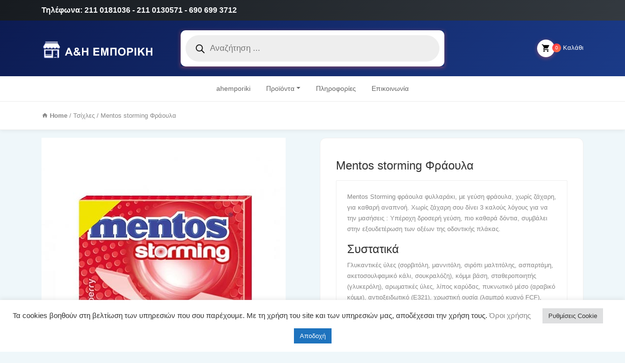

--- FILE ---
content_type: text/html; charset=UTF-8
request_url: https://ahemporiki.gr/product/mentos-storming-%CF%86%CF%81%CE%AC%CE%BF%CF%85%CE%BB%CE%B1/
body_size: 28411
content:
<!DOCTYPE html>
<html lang="el" prefix="og: https://ogp.me/ns#">
<head>
    <meta charset="UTF-8">
	<meta name="viewport" content="width=device-width, initial-scale=1, shrink-to-fit=no">

	
<!-- Search Engine Optimization by Rank Math - https://rankmath.com/ -->
<title>Mentos storming Φράουλα - Α&amp;Η ΕΜΠΟΡΙΚΗ</title>
<meta name="description" content="Mentos Storming φράουλα φυλλαράκι, με γεύση φράουλα, χωρίς ζάχαρη, για καθαρή αναπνοή. Χωρίς ζάχαρη σου δίνει 3 καλούς λόγους για να την μασήσεις : Υπέροχη δροσερή γεύση, πιο καθαρά δόντια, συμβάλει στην εξουδετέρωση των οξέων της οδοντικής πλάκας. Συστατικά Γλυκαντικές ύλες (σορβιτόλη, μαννιτόλη, σιρόπι μαλτιτόλης, ασπαρτάμη, ακετοσουλφαμικό κάλι, σουκραλόζη), κόμμι βάση, σταθεροποιητής (γλυκερόλη), αρωματικές ύλες, λίπος καρύδας, πυκνωτικό μέσο (αραβικό κόμμι), αντιοξειδωτικό (E321), χρωστική ουσία (λαμπρό κυανό FCF), γαλακτωματοποιητής (λεκιθίνη σόγιας). Η υπερβολική κατανάλωση μπορεί να έχει υπακτική δράση. Περιέχει πηγή φαινυλαλανίνης.Οι αλλεργιογόνοι παράγοντες επισημαίνονται με έντονους χαρακτήρες. &nbsp;"/>
<meta name="robots" content="index, follow, max-snippet:-1, max-video-preview:-1, max-image-preview:large"/>
<link rel="canonical" href="https://ahemporiki.gr/product/mentos-storming-%cf%86%cf%81%ce%ac%ce%bf%cf%85%ce%bb%ce%b1/" />
<meta property="og:locale" content="el_GR" />
<meta property="og:type" content="product" />
<meta property="og:title" content="Mentos storming Φράουλα - Α&amp;Η ΕΜΠΟΡΙΚΗ" />
<meta property="og:description" content="Mentos Storming φράουλα φυλλαράκι, με γεύση φράουλα, χωρίς ζάχαρη, για καθαρή αναπνοή. Χωρίς ζάχαρη σου δίνει 3 καλούς λόγους για να την μασήσεις : Υπέροχη δροσερή γεύση, πιο καθαρά δόντια, συμβάλει στην εξουδετέρωση των οξέων της οδοντικής πλάκας. Συστατικά Γλυκαντικές ύλες (σορβιτόλη, μαννιτόλη, σιρόπι μαλτιτόλης, ασπαρτάμη, ακετοσουλφαμικό κάλι, σουκραλόζη), κόμμι βάση, σταθεροποιητής (γλυκερόλη), αρωματικές ύλες, λίπος καρύδας, πυκνωτικό μέσο (αραβικό κόμμι), αντιοξειδωτικό (E321), χρωστική ουσία (λαμπρό κυανό FCF), γαλακτωματοποιητής (λεκιθίνη σόγιας). Η υπερβολική κατανάλωση μπορεί να έχει υπακτική δράση. Περιέχει πηγή φαινυλαλανίνης.Οι αλλεργιογόνοι παράγοντες επισημαίνονται με έντονους χαρακτήρες. &nbsp;" />
<meta property="og:url" content="https://ahemporiki.gr/product/mentos-storming-%cf%86%cf%81%ce%ac%ce%bf%cf%85%ce%bb%ce%b1/" />
<meta property="og:site_name" content="Α&amp;Η ΕΜΠΟΡΙΚΗ" />
<meta property="og:updated_time" content="2021-10-08T01:22:24+00:00" />
<meta property="og:image" content="https://ahemporiki.gr/wp-content/uploads/2021/09/mentos-s-fraoula.jpg" />
<meta property="og:image:secure_url" content="https://ahemporiki.gr/wp-content/uploads/2021/09/mentos-s-fraoula.jpg" />
<meta property="og:image:width" content="500" />
<meta property="og:image:height" content="500" />
<meta property="og:image:alt" content="Mentos storming Φράουλα" />
<meta property="og:image:type" content="image/jpeg" />
<meta property="product:price:currency" content="EUR" />
<meta property="product:availability" content="instock" />
<meta name="twitter:card" content="summary_large_image" />
<meta name="twitter:title" content="Mentos storming Φράουλα - Α&amp;Η ΕΜΠΟΡΙΚΗ" />
<meta name="twitter:description" content="Mentos Storming φράουλα φυλλαράκι, με γεύση φράουλα, χωρίς ζάχαρη, για καθαρή αναπνοή. Χωρίς ζάχαρη σου δίνει 3 καλούς λόγους για να την μασήσεις : Υπέροχη δροσερή γεύση, πιο καθαρά δόντια, συμβάλει στην εξουδετέρωση των οξέων της οδοντικής πλάκας. Συστατικά Γλυκαντικές ύλες (σορβιτόλη, μαννιτόλη, σιρόπι μαλτιτόλης, ασπαρτάμη, ακετοσουλφαμικό κάλι, σουκραλόζη), κόμμι βάση, σταθεροποιητής (γλυκερόλη), αρωματικές ύλες, λίπος καρύδας, πυκνωτικό μέσο (αραβικό κόμμι), αντιοξειδωτικό (E321), χρωστική ουσία (λαμπρό κυανό FCF), γαλακτωματοποιητής (λεκιθίνη σόγιας). Η υπερβολική κατανάλωση μπορεί να έχει υπακτική δράση. Περιέχει πηγή φαινυλαλανίνης.Οι αλλεργιογόνοι παράγοντες επισημαίνονται με έντονους χαρακτήρες. &nbsp;" />
<meta name="twitter:image" content="https://ahemporiki.gr/wp-content/uploads/2021/09/mentos-s-fraoula.jpg" />
<script type="application/ld+json" class="rank-math-schema">{"@context":"https://schema.org","@graph":[{"@type":["ShoppingCenter","Organization"],"@id":"https://ahemporiki.gr/#organization","name":"\u0391&amp;\u0397 \u0395\u039c\u03a0\u039f\u03a1\u0399\u039a\u0397","url":"https://ahemporiki.gr","logo":{"@type":"ImageObject","@id":"https://ahemporiki.gr/#logo","url":"https://ahemporiki.gr/wp-content/uploads/2021/09/\u0391\u0397\u0395\u039c\u03a0\u039f\u03a1\u0399\u039a8\u0397-Recovered4-1.png","contentUrl":"https://ahemporiki.gr/wp-content/uploads/2021/09/\u0391\u0397\u0395\u039c\u03a0\u039f\u03a1\u0399\u039a8\u0397-Recovered4-1.png","caption":"\u0391&amp;\u0397 \u0395\u039c\u03a0\u039f\u03a1\u0399\u039a\u0397","inLanguage":"el","width":"787","height":"134"},"openingHours":["Monday,Tuesday,Wednesday,Thursday,Friday,Saturday,Sunday 09:00-17:00"],"image":{"@id":"https://ahemporiki.gr/#logo"}},{"@type":"WebSite","@id":"https://ahemporiki.gr/#website","url":"https://ahemporiki.gr","name":"\u0391&amp;\u0397 \u0395\u039c\u03a0\u039f\u03a1\u0399\u039a\u0397","publisher":{"@id":"https://ahemporiki.gr/#organization"},"inLanguage":"el"},{"@type":"ImageObject","@id":"https://ahemporiki.gr/wp-content/uploads/2021/09/mentos-s-fraoula.jpg","url":"https://ahemporiki.gr/wp-content/uploads/2021/09/mentos-s-fraoula.jpg","width":"500","height":"500","inLanguage":"el"},{"@type":"ItemPage","@id":"https://ahemporiki.gr/product/mentos-storming-%cf%86%cf%81%ce%ac%ce%bf%cf%85%ce%bb%ce%b1/#webpage","url":"https://ahemporiki.gr/product/mentos-storming-%cf%86%cf%81%ce%ac%ce%bf%cf%85%ce%bb%ce%b1/","name":"Mentos storming \u03a6\u03c1\u03ac\u03bf\u03c5\u03bb\u03b1 - \u0391&amp;\u0397 \u0395\u039c\u03a0\u039f\u03a1\u0399\u039a\u0397","datePublished":"2021-09-24T17:04:36+00:00","dateModified":"2021-10-08T01:22:24+00:00","isPartOf":{"@id":"https://ahemporiki.gr/#website"},"primaryImageOfPage":{"@id":"https://ahemporiki.gr/wp-content/uploads/2021/09/mentos-s-fraoula.jpg"},"inLanguage":"el"},{"@type":"Product","name":"Mentos storming \u03a6\u03c1\u03ac\u03bf\u03c5\u03bb\u03b1 - \u0391&amp;\u0397 \u0395\u039c\u03a0\u039f\u03a1\u0399\u039a\u0397","description":"Mentos Storming \u03c6\u03c1\u03ac\u03bf\u03c5\u03bb\u03b1 \u03c6\u03c5\u03bb\u03bb\u03b1\u03c1\u03ac\u03ba\u03b9, \u03bc\u03b5 \u03b3\u03b5\u03cd\u03c3\u03b7 \u03c6\u03c1\u03ac\u03bf\u03c5\u03bb\u03b1, \u03c7\u03c9\u03c1\u03af\u03c2 \u03b6\u03ac\u03c7\u03b1\u03c1\u03b7, \u03b3\u03b9\u03b1 \u03ba\u03b1\u03b8\u03b1\u03c1\u03ae \u03b1\u03bd\u03b1\u03c0\u03bd\u03bf\u03ae. \u03a7\u03c9\u03c1\u03af\u03c2 \u03b6\u03ac\u03c7\u03b1\u03c1\u03b7 \u03c3\u03bf\u03c5 \u03b4\u03af\u03bd\u03b5\u03b9 3 \u03ba\u03b1\u03bb\u03bf\u03cd\u03c2 \u03bb\u03cc\u03b3\u03bf\u03c5\u03c2 \u03b3\u03b9\u03b1 \u03bd\u03b1 \u03c4\u03b7\u03bd \u03bc\u03b1\u03c3\u03ae\u03c3\u03b5\u03b9\u03c2 : \u03a5\u03c0\u03ad\u03c1\u03bf\u03c7\u03b7 \u03b4\u03c1\u03bf\u03c3\u03b5\u03c1\u03ae \u03b3\u03b5\u03cd\u03c3\u03b7, \u03c0\u03b9\u03bf \u03ba\u03b1\u03b8\u03b1\u03c1\u03ac \u03b4\u03cc\u03bd\u03c4\u03b9\u03b1, \u03c3\u03c5\u03bc\u03b2\u03ac\u03bb\u03b5\u03b9 \u03c3\u03c4\u03b7\u03bd \u03b5\u03be\u03bf\u03c5\u03b4\u03b5\u03c4\u03ad\u03c1\u03c9\u03c3\u03b7 \u03c4\u03c9\u03bd \u03bf\u03be\u03ad\u03c9\u03bd \u03c4\u03b7\u03c2 \u03bf\u03b4\u03bf\u03bd\u03c4\u03b9\u03ba\u03ae\u03c2 \u03c0\u03bb\u03ac\u03ba\u03b1\u03c2. \u03a3\u03c5\u03c3\u03c4\u03b1\u03c4\u03b9\u03ba\u03ac \u0393\u03bb\u03c5\u03ba\u03b1\u03bd\u03c4\u03b9\u03ba\u03ad\u03c2 \u03cd\u03bb\u03b5\u03c2 (\u03c3\u03bf\u03c1\u03b2\u03b9\u03c4\u03cc\u03bb\u03b7, \u03bc\u03b1\u03bd\u03bd\u03b9\u03c4\u03cc\u03bb\u03b7, \u03c3\u03b9\u03c1\u03cc\u03c0\u03b9 \u03bc\u03b1\u03bb\u03c4\u03b9\u03c4\u03cc\u03bb\u03b7\u03c2, \u03b1\u03c3\u03c0\u03b1\u03c1\u03c4\u03ac\u03bc\u03b7, \u03b1\u03ba\u03b5\u03c4\u03bf\u03c3\u03bf\u03c5\u03bb\u03c6\u03b1\u03bc\u03b9\u03ba\u03cc \u03ba\u03ac\u03bb\u03b9, \u03c3\u03bf\u03c5\u03ba\u03c1\u03b1\u03bb\u03cc\u03b6\u03b7), \u03ba\u03cc\u03bc\u03bc\u03b9 \u03b2\u03ac\u03c3\u03b7, \u03c3\u03c4\u03b1\u03b8\u03b5\u03c1\u03bf\u03c0\u03bf\u03b9\u03b7\u03c4\u03ae\u03c2 (\u03b3\u03bb\u03c5\u03ba\u03b5\u03c1\u03cc\u03bb\u03b7), \u03b1\u03c1\u03c9\u03bc\u03b1\u03c4\u03b9\u03ba\u03ad\u03c2 \u03cd\u03bb\u03b5\u03c2, \u03bb\u03af\u03c0\u03bf\u03c2 \u03ba\u03b1\u03c1\u03cd\u03b4\u03b1\u03c2, \u03c0\u03c5\u03ba\u03bd\u03c9\u03c4\u03b9\u03ba\u03cc \u03bc\u03ad\u03c3\u03bf (\u03b1\u03c1\u03b1\u03b2\u03b9\u03ba\u03cc \u03ba\u03cc\u03bc\u03bc\u03b9), \u03b1\u03bd\u03c4\u03b9\u03bf\u03be\u03b5\u03b9\u03b4\u03c9\u03c4\u03b9\u03ba\u03cc (E321), \u03c7\u03c1\u03c9\u03c3\u03c4\u03b9\u03ba\u03ae \u03bf\u03c5\u03c3\u03af\u03b1 (\u03bb\u03b1\u03bc\u03c0\u03c1\u03cc \u03ba\u03c5\u03b1\u03bd\u03cc FCF), \u03b3\u03b1\u03bb\u03b1\u03ba\u03c4\u03c9\u03bc\u03b1\u03c4\u03bf\u03c0\u03bf\u03b9\u03b7\u03c4\u03ae\u03c2 (\u03bb\u03b5\u03ba\u03b9\u03b8\u03af\u03bd\u03b7\u00a0\u03c3\u03cc\u03b3\u03b9\u03b1\u03c2). \u0397 \u03c5\u03c0\u03b5\u03c1\u03b2\u03bf\u03bb\u03b9\u03ba\u03ae \u03ba\u03b1\u03c4\u03b1\u03bd\u03ac\u03bb\u03c9\u03c3\u03b7 \u03bc\u03c0\u03bf\u03c1\u03b5\u03af \u03bd\u03b1 \u03ad\u03c7\u03b5\u03b9 \u03c5\u03c0\u03b1\u03ba\u03c4\u03b9\u03ba\u03ae \u03b4\u03c1\u03ac\u03c3\u03b7. \u03a0\u03b5\u03c1\u03b9\u03ad\u03c7\u03b5\u03b9 \u03c0\u03b7\u03b3\u03ae \u03c6\u03b1\u03b9\u03bd\u03c5\u03bb\u03b1\u03bb\u03b1\u03bd\u03af\u03bd\u03b7\u03c2.\u039f\u03b9 \u03b1\u03bb\u03bb\u03b5\u03c1\u03b3\u03b9\u03bf\u03b3\u03cc\u03bd\u03bf\u03b9 \u03c0\u03b1\u03c1\u03ac\u03b3\u03bf\u03bd\u03c4\u03b5\u03c2 \u03b5\u03c0\u03b9\u03c3\u03b7\u03bc\u03b1\u03af\u03bd\u03bf\u03bd\u03c4\u03b1\u03b9 \u03bc\u03b5 \u03ad\u03bd\u03c4\u03bf\u03bd\u03bf\u03c5\u03c2 \u03c7\u03b1\u03c1\u03b1\u03ba\u03c4\u03ae\u03c1\u03b5\u03c2. &nbsp;","category":"\u03a4\u03c3\u03af\u03c7\u03bb\u03b5\u03c2","mainEntityOfPage":{"@id":"https://ahemporiki.gr/product/mentos-storming-%cf%86%cf%81%ce%ac%ce%bf%cf%85%ce%bb%ce%b1/#webpage"},"image":[{"@type":"ImageObject","url":"https://ahemporiki.gr/wp-content/uploads/2021/09/mentos-s-fraoula.jpg","height":"500","width":"500"}],"@id":"https://ahemporiki.gr/product/mentos-storming-%cf%86%cf%81%ce%ac%ce%bf%cf%85%ce%bb%ce%b1/#richSnippet"}]}</script>
<!-- /Rank Math WordPress SEO plugin -->

<link rel='dns-prefetch' href='//fonts.googleapis.com' />
<link rel="alternate" type="application/rss+xml" title="Ροή RSS &raquo; Α&amp;Η ΕΜΠΟΡΙΚΗ" href="https://ahemporiki.gr/feed/" />
<link rel="alternate" type="application/rss+xml" title="Ροή Σχολίων &raquo; Α&amp;Η ΕΜΠΟΡΙΚΗ" href="https://ahemporiki.gr/comments/feed/" />
<link rel="alternate" title="oEmbed (JSON)" type="application/json+oembed" href="https://ahemporiki.gr/wp-json/oembed/1.0/embed?url=https%3A%2F%2Fahemporiki.gr%2Fproduct%2Fmentos-storming-%25cf%2586%25cf%2581%25ce%25ac%25ce%25bf%25cf%2585%25ce%25bb%25ce%25b1%2F" />
<link rel="alternate" title="oEmbed (XML)" type="text/xml+oembed" href="https://ahemporiki.gr/wp-json/oembed/1.0/embed?url=https%3A%2F%2Fahemporiki.gr%2Fproduct%2Fmentos-storming-%25cf%2586%25cf%2581%25ce%25ac%25ce%25bf%25cf%2585%25ce%25bb%25ce%25b1%2F&#038;format=xml" />
<style id='wp-img-auto-sizes-contain-inline-css' type='text/css'>
img:is([sizes=auto i],[sizes^="auto," i]){contain-intrinsic-size:3000px 1500px}
/*# sourceURL=wp-img-auto-sizes-contain-inline-css */
</style>
<link rel='stylesheet' id='font-awesome-css' href='https://ahemporiki.gr/wp-content/plugins/woocommerce-ajax-filters/berocket/assets/css/font-awesome.min.css?ver=6.9' type='text/css' media='all' />
<link rel='stylesheet' id='berocket_aapf_widget-style-css' href='https://ahemporiki.gr/wp-content/plugins/woocommerce-ajax-filters/assets/frontend/css/fullmain.min.css?ver=1.6.6' type='text/css' media='all' />
<style id='wp-emoji-styles-inline-css' type='text/css'>

	img.wp-smiley, img.emoji {
		display: inline !important;
		border: none !important;
		box-shadow: none !important;
		height: 1em !important;
		width: 1em !important;
		margin: 0 0.07em !important;
		vertical-align: -0.1em !important;
		background: none !important;
		padding: 0 !important;
	}
/*# sourceURL=wp-emoji-styles-inline-css */
</style>
<style id='wp-block-library-inline-css' type='text/css'>
:root{--wp-block-synced-color:#7a00df;--wp-block-synced-color--rgb:122,0,223;--wp-bound-block-color:var(--wp-block-synced-color);--wp-editor-canvas-background:#ddd;--wp-admin-theme-color:#007cba;--wp-admin-theme-color--rgb:0,124,186;--wp-admin-theme-color-darker-10:#006ba1;--wp-admin-theme-color-darker-10--rgb:0,107,160.5;--wp-admin-theme-color-darker-20:#005a87;--wp-admin-theme-color-darker-20--rgb:0,90,135;--wp-admin-border-width-focus:2px}@media (min-resolution:192dpi){:root{--wp-admin-border-width-focus:1.5px}}.wp-element-button{cursor:pointer}:root .has-very-light-gray-background-color{background-color:#eee}:root .has-very-dark-gray-background-color{background-color:#313131}:root .has-very-light-gray-color{color:#eee}:root .has-very-dark-gray-color{color:#313131}:root .has-vivid-green-cyan-to-vivid-cyan-blue-gradient-background{background:linear-gradient(135deg,#00d084,#0693e3)}:root .has-purple-crush-gradient-background{background:linear-gradient(135deg,#34e2e4,#4721fb 50%,#ab1dfe)}:root .has-hazy-dawn-gradient-background{background:linear-gradient(135deg,#faaca8,#dad0ec)}:root .has-subdued-olive-gradient-background{background:linear-gradient(135deg,#fafae1,#67a671)}:root .has-atomic-cream-gradient-background{background:linear-gradient(135deg,#fdd79a,#004a59)}:root .has-nightshade-gradient-background{background:linear-gradient(135deg,#330968,#31cdcf)}:root .has-midnight-gradient-background{background:linear-gradient(135deg,#020381,#2874fc)}:root{--wp--preset--font-size--normal:16px;--wp--preset--font-size--huge:42px}.has-regular-font-size{font-size:1em}.has-larger-font-size{font-size:2.625em}.has-normal-font-size{font-size:var(--wp--preset--font-size--normal)}.has-huge-font-size{font-size:var(--wp--preset--font-size--huge)}.has-text-align-center{text-align:center}.has-text-align-left{text-align:left}.has-text-align-right{text-align:right}.has-fit-text{white-space:nowrap!important}#end-resizable-editor-section{display:none}.aligncenter{clear:both}.items-justified-left{justify-content:flex-start}.items-justified-center{justify-content:center}.items-justified-right{justify-content:flex-end}.items-justified-space-between{justify-content:space-between}.screen-reader-text{border:0;clip-path:inset(50%);height:1px;margin:-1px;overflow:hidden;padding:0;position:absolute;width:1px;word-wrap:normal!important}.screen-reader-text:focus{background-color:#ddd;clip-path:none;color:#444;display:block;font-size:1em;height:auto;left:5px;line-height:normal;padding:15px 23px 14px;text-decoration:none;top:5px;width:auto;z-index:100000}html :where(.has-border-color){border-style:solid}html :where([style*=border-top-color]){border-top-style:solid}html :where([style*=border-right-color]){border-right-style:solid}html :where([style*=border-bottom-color]){border-bottom-style:solid}html :where([style*=border-left-color]){border-left-style:solid}html :where([style*=border-width]){border-style:solid}html :where([style*=border-top-width]){border-top-style:solid}html :where([style*=border-right-width]){border-right-style:solid}html :where([style*=border-bottom-width]){border-bottom-style:solid}html :where([style*=border-left-width]){border-left-style:solid}html :where(img[class*=wp-image-]){height:auto;max-width:100%}:where(figure){margin:0 0 1em}html :where(.is-position-sticky){--wp-admin--admin-bar--position-offset:var(--wp-admin--admin-bar--height,0px)}@media screen and (max-width:600px){html :where(.is-position-sticky){--wp-admin--admin-bar--position-offset:0px}}

/*# sourceURL=wp-block-library-inline-css */
</style><link rel='stylesheet' id='wc-blocks-style-css' href='https://ahemporiki.gr/wp-content/plugins/woocommerce/assets/client/blocks/wc-blocks.css?ver=wc-9.3.5' type='text/css' media='all' />
<style id='global-styles-inline-css' type='text/css'>
:root{--wp--preset--aspect-ratio--square: 1;--wp--preset--aspect-ratio--4-3: 4/3;--wp--preset--aspect-ratio--3-4: 3/4;--wp--preset--aspect-ratio--3-2: 3/2;--wp--preset--aspect-ratio--2-3: 2/3;--wp--preset--aspect-ratio--16-9: 16/9;--wp--preset--aspect-ratio--9-16: 9/16;--wp--preset--color--black: #000000;--wp--preset--color--cyan-bluish-gray: #abb8c3;--wp--preset--color--white: #ffffff;--wp--preset--color--pale-pink: #f78da7;--wp--preset--color--vivid-red: #cf2e2e;--wp--preset--color--luminous-vivid-orange: #ff6900;--wp--preset--color--luminous-vivid-amber: #fcb900;--wp--preset--color--light-green-cyan: #7bdcb5;--wp--preset--color--vivid-green-cyan: #00d084;--wp--preset--color--pale-cyan-blue: #8ed1fc;--wp--preset--color--vivid-cyan-blue: #0693e3;--wp--preset--color--vivid-purple: #9b51e0;--wp--preset--gradient--vivid-cyan-blue-to-vivid-purple: linear-gradient(135deg,rgb(6,147,227) 0%,rgb(155,81,224) 100%);--wp--preset--gradient--light-green-cyan-to-vivid-green-cyan: linear-gradient(135deg,rgb(122,220,180) 0%,rgb(0,208,130) 100%);--wp--preset--gradient--luminous-vivid-amber-to-luminous-vivid-orange: linear-gradient(135deg,rgb(252,185,0) 0%,rgb(255,105,0) 100%);--wp--preset--gradient--luminous-vivid-orange-to-vivid-red: linear-gradient(135deg,rgb(255,105,0) 0%,rgb(207,46,46) 100%);--wp--preset--gradient--very-light-gray-to-cyan-bluish-gray: linear-gradient(135deg,rgb(238,238,238) 0%,rgb(169,184,195) 100%);--wp--preset--gradient--cool-to-warm-spectrum: linear-gradient(135deg,rgb(74,234,220) 0%,rgb(151,120,209) 20%,rgb(207,42,186) 40%,rgb(238,44,130) 60%,rgb(251,105,98) 80%,rgb(254,248,76) 100%);--wp--preset--gradient--blush-light-purple: linear-gradient(135deg,rgb(255,206,236) 0%,rgb(152,150,240) 100%);--wp--preset--gradient--blush-bordeaux: linear-gradient(135deg,rgb(254,205,165) 0%,rgb(254,45,45) 50%,rgb(107,0,62) 100%);--wp--preset--gradient--luminous-dusk: linear-gradient(135deg,rgb(255,203,112) 0%,rgb(199,81,192) 50%,rgb(65,88,208) 100%);--wp--preset--gradient--pale-ocean: linear-gradient(135deg,rgb(255,245,203) 0%,rgb(182,227,212) 50%,rgb(51,167,181) 100%);--wp--preset--gradient--electric-grass: linear-gradient(135deg,rgb(202,248,128) 0%,rgb(113,206,126) 100%);--wp--preset--gradient--midnight: linear-gradient(135deg,rgb(2,3,129) 0%,rgb(40,116,252) 100%);--wp--preset--font-size--small: 13px;--wp--preset--font-size--medium: 20px;--wp--preset--font-size--large: 36px;--wp--preset--font-size--x-large: 42px;--wp--preset--font-family--inter: "Inter", sans-serif;--wp--preset--font-family--cardo: Cardo;--wp--preset--spacing--20: 0.44rem;--wp--preset--spacing--30: 0.67rem;--wp--preset--spacing--40: 1rem;--wp--preset--spacing--50: 1.5rem;--wp--preset--spacing--60: 2.25rem;--wp--preset--spacing--70: 3.38rem;--wp--preset--spacing--80: 5.06rem;--wp--preset--shadow--natural: 6px 6px 9px rgba(0, 0, 0, 0.2);--wp--preset--shadow--deep: 12px 12px 50px rgba(0, 0, 0, 0.4);--wp--preset--shadow--sharp: 6px 6px 0px rgba(0, 0, 0, 0.2);--wp--preset--shadow--outlined: 6px 6px 0px -3px rgb(255, 255, 255), 6px 6px rgb(0, 0, 0);--wp--preset--shadow--crisp: 6px 6px 0px rgb(0, 0, 0);}:where(.is-layout-flex){gap: 0.5em;}:where(.is-layout-grid){gap: 0.5em;}body .is-layout-flex{display: flex;}.is-layout-flex{flex-wrap: wrap;align-items: center;}.is-layout-flex > :is(*, div){margin: 0;}body .is-layout-grid{display: grid;}.is-layout-grid > :is(*, div){margin: 0;}:where(.wp-block-columns.is-layout-flex){gap: 2em;}:where(.wp-block-columns.is-layout-grid){gap: 2em;}:where(.wp-block-post-template.is-layout-flex){gap: 1.25em;}:where(.wp-block-post-template.is-layout-grid){gap: 1.25em;}.has-black-color{color: var(--wp--preset--color--black) !important;}.has-cyan-bluish-gray-color{color: var(--wp--preset--color--cyan-bluish-gray) !important;}.has-white-color{color: var(--wp--preset--color--white) !important;}.has-pale-pink-color{color: var(--wp--preset--color--pale-pink) !important;}.has-vivid-red-color{color: var(--wp--preset--color--vivid-red) !important;}.has-luminous-vivid-orange-color{color: var(--wp--preset--color--luminous-vivid-orange) !important;}.has-luminous-vivid-amber-color{color: var(--wp--preset--color--luminous-vivid-amber) !important;}.has-light-green-cyan-color{color: var(--wp--preset--color--light-green-cyan) !important;}.has-vivid-green-cyan-color{color: var(--wp--preset--color--vivid-green-cyan) !important;}.has-pale-cyan-blue-color{color: var(--wp--preset--color--pale-cyan-blue) !important;}.has-vivid-cyan-blue-color{color: var(--wp--preset--color--vivid-cyan-blue) !important;}.has-vivid-purple-color{color: var(--wp--preset--color--vivid-purple) !important;}.has-black-background-color{background-color: var(--wp--preset--color--black) !important;}.has-cyan-bluish-gray-background-color{background-color: var(--wp--preset--color--cyan-bluish-gray) !important;}.has-white-background-color{background-color: var(--wp--preset--color--white) !important;}.has-pale-pink-background-color{background-color: var(--wp--preset--color--pale-pink) !important;}.has-vivid-red-background-color{background-color: var(--wp--preset--color--vivid-red) !important;}.has-luminous-vivid-orange-background-color{background-color: var(--wp--preset--color--luminous-vivid-orange) !important;}.has-luminous-vivid-amber-background-color{background-color: var(--wp--preset--color--luminous-vivid-amber) !important;}.has-light-green-cyan-background-color{background-color: var(--wp--preset--color--light-green-cyan) !important;}.has-vivid-green-cyan-background-color{background-color: var(--wp--preset--color--vivid-green-cyan) !important;}.has-pale-cyan-blue-background-color{background-color: var(--wp--preset--color--pale-cyan-blue) !important;}.has-vivid-cyan-blue-background-color{background-color: var(--wp--preset--color--vivid-cyan-blue) !important;}.has-vivid-purple-background-color{background-color: var(--wp--preset--color--vivid-purple) !important;}.has-black-border-color{border-color: var(--wp--preset--color--black) !important;}.has-cyan-bluish-gray-border-color{border-color: var(--wp--preset--color--cyan-bluish-gray) !important;}.has-white-border-color{border-color: var(--wp--preset--color--white) !important;}.has-pale-pink-border-color{border-color: var(--wp--preset--color--pale-pink) !important;}.has-vivid-red-border-color{border-color: var(--wp--preset--color--vivid-red) !important;}.has-luminous-vivid-orange-border-color{border-color: var(--wp--preset--color--luminous-vivid-orange) !important;}.has-luminous-vivid-amber-border-color{border-color: var(--wp--preset--color--luminous-vivid-amber) !important;}.has-light-green-cyan-border-color{border-color: var(--wp--preset--color--light-green-cyan) !important;}.has-vivid-green-cyan-border-color{border-color: var(--wp--preset--color--vivid-green-cyan) !important;}.has-pale-cyan-blue-border-color{border-color: var(--wp--preset--color--pale-cyan-blue) !important;}.has-vivid-cyan-blue-border-color{border-color: var(--wp--preset--color--vivid-cyan-blue) !important;}.has-vivid-purple-border-color{border-color: var(--wp--preset--color--vivid-purple) !important;}.has-vivid-cyan-blue-to-vivid-purple-gradient-background{background: var(--wp--preset--gradient--vivid-cyan-blue-to-vivid-purple) !important;}.has-light-green-cyan-to-vivid-green-cyan-gradient-background{background: var(--wp--preset--gradient--light-green-cyan-to-vivid-green-cyan) !important;}.has-luminous-vivid-amber-to-luminous-vivid-orange-gradient-background{background: var(--wp--preset--gradient--luminous-vivid-amber-to-luminous-vivid-orange) !important;}.has-luminous-vivid-orange-to-vivid-red-gradient-background{background: var(--wp--preset--gradient--luminous-vivid-orange-to-vivid-red) !important;}.has-very-light-gray-to-cyan-bluish-gray-gradient-background{background: var(--wp--preset--gradient--very-light-gray-to-cyan-bluish-gray) !important;}.has-cool-to-warm-spectrum-gradient-background{background: var(--wp--preset--gradient--cool-to-warm-spectrum) !important;}.has-blush-light-purple-gradient-background{background: var(--wp--preset--gradient--blush-light-purple) !important;}.has-blush-bordeaux-gradient-background{background: var(--wp--preset--gradient--blush-bordeaux) !important;}.has-luminous-dusk-gradient-background{background: var(--wp--preset--gradient--luminous-dusk) !important;}.has-pale-ocean-gradient-background{background: var(--wp--preset--gradient--pale-ocean) !important;}.has-electric-grass-gradient-background{background: var(--wp--preset--gradient--electric-grass) !important;}.has-midnight-gradient-background{background: var(--wp--preset--gradient--midnight) !important;}.has-small-font-size{font-size: var(--wp--preset--font-size--small) !important;}.has-medium-font-size{font-size: var(--wp--preset--font-size--medium) !important;}.has-large-font-size{font-size: var(--wp--preset--font-size--large) !important;}.has-x-large-font-size{font-size: var(--wp--preset--font-size--x-large) !important;}
/*# sourceURL=global-styles-inline-css */
</style>

<style id='classic-theme-styles-inline-css' type='text/css'>
/*! This file is auto-generated */
.wp-block-button__link{color:#fff;background-color:#32373c;border-radius:9999px;box-shadow:none;text-decoration:none;padding:calc(.667em + 2px) calc(1.333em + 2px);font-size:1.125em}.wp-block-file__button{background:#32373c;color:#fff;text-decoration:none}
/*# sourceURL=/wp-includes/css/classic-themes.min.css */
</style>
<style id='age-gate-custom-inline-css' type='text/css'>
:root{--ag-background-color: rgba(255,255,255,0.4);--ag-background-image: url(https://ahemporiki.gr/wp-content/uploads/2021/09/pappou-050.jpg);--ag-background-image-position: center center;--ag-form-background: rgba(43,43,43,0.8);--ag-text-color: #ffffff;--ag-blur: 5px;}
/*# sourceURL=age-gate-custom-inline-css */
</style>
<link rel='stylesheet' id='age-gate-css' href='https://ahemporiki.gr/wp-content/plugins/age-gate/dist/main.css?ver=3.5.0' type='text/css' media='all' />
<style id='age-gate-options-inline-css' type='text/css'>
:root{--ag-background-color: rgba(255,255,255,0.4);--ag-background-image: url(https://ahemporiki.gr/wp-content/uploads/2021/09/pappou-050.jpg);--ag-background-image-position: center center;--ag-form-background: rgba(43,43,43,0.8);--ag-text-color: #ffffff;--ag-blur: 5px;}
/*# sourceURL=age-gate-options-inline-css */
</style>
<link rel='stylesheet' id='contact-form-7-css' href='https://ahemporiki.gr/wp-content/plugins/contact-form-7/includes/css/styles.css?ver=5.9.8' type='text/css' media='all' />
<link rel='stylesheet' id='cookie-law-info-css' href='https://ahemporiki.gr/wp-content/plugins/cookie-law-info/legacy/public/css/cookie-law-info-public.css?ver=3.2.6' type='text/css' media='all' />
<link rel='stylesheet' id='cookie-law-info-gdpr-css' href='https://ahemporiki.gr/wp-content/plugins/cookie-law-info/legacy/public/css/cookie-law-info-gdpr.css?ver=3.2.6' type='text/css' media='all' />
<link rel='stylesheet' id='delivery-times-for-woocommerce-css' href='https://ahemporiki.gr/wp-content/plugins/delivery-times-for-woocommerce/public/css/dtwc-public.min.css?ver=1.8.0' type='text/css' media='all' />
<link rel='stylesheet' id='photoswipe-css' href='https://ahemporiki.gr/wp-content/plugins/woocommerce/assets/css/photoswipe/photoswipe.min.css?ver=9.3.5' type='text/css' media='all' />
<link rel='stylesheet' id='photoswipe-default-skin-css' href='https://ahemporiki.gr/wp-content/plugins/woocommerce/assets/css/photoswipe/default-skin/default-skin.min.css?ver=9.3.5' type='text/css' media='all' />
<style id='woocommerce-inline-inline-css' type='text/css'>
.woocommerce form .form-row .required { visibility: visible; }
/*# sourceURL=woocommerce-inline-inline-css */
</style>
<link rel='stylesheet' id='dgwt-wcas-style-css' href='https://ahemporiki.gr/wp-content/plugins/ajax-search-for-woocommerce/assets/css/style.min.css?ver=1.28.1' type='text/css' media='all' />
<link rel='stylesheet' id='bootstrap-css' href='https://ahemporiki.gr/wp-content/themes/groci/vendor/bootstrap/css/bootstrap.min.css?ver=1.0' type='text/css' media='all' />
<link rel='stylesheet' id='materialdesignicons-css' href='https://ahemporiki.gr/wp-content/themes/groci/vendor/icons/css/materialdesignicons.min.css?ver=1.0' type='text/css' media='all' />
<link rel='stylesheet' id='select2-bootstrap-css' href='https://ahemporiki.gr/wp-content/themes/groci/vendor/select2/css/select2-bootstrap.css?ver=1.0' type='text/css' media='all' />
<link rel='stylesheet' id='select2-css' href='https://ahemporiki.gr/wp-content/plugins/woocommerce-ajax-filters/assets/frontend/css/select2.min.css?ver=6.9' type='text/css' media='all' />
<link rel='stylesheet' id='groci-stylem-css' href='https://ahemporiki.gr/wp-content/themes/groci/css/stylem.css?ver=1.0' type='text/css' media='all' />
<link rel='stylesheet' id='owl-carousel-css' href='https://ahemporiki.gr/wp-content/themes/groci/vendor/owl-carousel/owl.carousel.css?ver=1.0' type='text/css' media='all' />
<link rel='stylesheet' id='owl-theme-css' href='https://ahemporiki.gr/wp-content/themes/groci/vendor/owl-carousel/owl.theme.css?ver=1.0' type='text/css' media='all' />
<link rel='stylesheet' id='groci-font-mavenpro-css' href='//fonts.googleapis.com/css?family=Maven+Pro:400,500,700,900&#038;subset=latin,latin-ext' type='text/css' media='all' />
<link rel='stylesheet' id='groci-font-robotocondensed-css' href='//fonts.googleapis.com/css?family=Roboto+Condensed:300,300i,400,400i,700,700i&#038;subset=latin,latin-ext' type='text/css' media='all' />
<link rel='stylesheet' id='groci-style-css' href='https://ahemporiki.gr/wp-content/themes/groci-child/style.css?ver=6.9' type='text/css' media='all' />
<link rel='stylesheet' id='parent-style-css' href='https://ahemporiki.gr/wp-content/themes/groci/style.css?ver=6.9' type='text/css' media='all' />
<link rel='stylesheet' id='groci-child-style-css' href='https://ahemporiki.gr/wp-content/themes/groci-child/style.css?ver=2.1.6' type='text/css' media='all' />
<script type="text/javascript" src="https://ahemporiki.gr/wp-includes/js/jquery/jquery.min.js?ver=3.7.1" id="jquery-core-js"></script>
<script type="text/javascript" src="https://ahemporiki.gr/wp-includes/js/jquery/jquery-migrate.min.js?ver=3.4.1" id="jquery-migrate-js"></script>
<script type="text/javascript" id="cookie-law-info-js-extra">
/* <![CDATA[ */
var Cli_Data = {"nn_cookie_ids":[],"cookielist":[],"non_necessary_cookies":[],"ccpaEnabled":"","ccpaRegionBased":"","ccpaBarEnabled":"","strictlyEnabled":["necessary","obligatoire"],"ccpaType":"gdpr","js_blocking":"1","custom_integration":"","triggerDomRefresh":"","secure_cookies":""};
var cli_cookiebar_settings = {"animate_speed_hide":"500","animate_speed_show":"500","background":"#FFF","border":"#b1a6a6c2","border_on":"","button_1_button_colour":"#1e73be","button_1_button_hover":"#185c98","button_1_link_colour":"#fff","button_1_as_button":"1","button_1_new_win":"","button_2_button_colour":"#333","button_2_button_hover":"#292929","button_2_link_colour":"#444","button_2_as_button":"","button_2_hidebar":"","button_3_button_colour":"#dedfe0","button_3_button_hover":"#b2b2b3","button_3_link_colour":"#333333","button_3_as_button":"1","button_3_new_win":"","button_4_button_colour":"#dedfe0","button_4_button_hover":"#b2b2b3","button_4_link_colour":"#333333","button_4_as_button":"1","button_7_button_colour":"#61a229","button_7_button_hover":"#4e8221","button_7_link_colour":"#fff","button_7_as_button":"1","button_7_new_win":"","font_family":"inherit","header_fix":"","notify_animate_hide":"1","notify_animate_show":"","notify_div_id":"#cookie-law-info-bar","notify_position_horizontal":"right","notify_position_vertical":"bottom","scroll_close":"","scroll_close_reload":"","accept_close_reload":"","reject_close_reload":"","showagain_tab":"","showagain_background":"#fff","showagain_border":"#000","showagain_div_id":"#cookie-law-info-again","showagain_x_position":"100px","text":"#333333","show_once_yn":"","show_once":"10000","logging_on":"","as_popup":"","popup_overlay":"1","bar_heading_text":"","cookie_bar_as":"banner","popup_showagain_position":"bottom-right","widget_position":"left"};
var log_object = {"ajax_url":"https://ahemporiki.gr/wp-admin/admin-ajax.php"};
//# sourceURL=cookie-law-info-js-extra
/* ]]> */
</script>
<script type="text/javascript" src="https://ahemporiki.gr/wp-content/plugins/cookie-law-info/legacy/public/js/cookie-law-info-public.js?ver=3.2.6" id="cookie-law-info-js"></script>
<script type="text/javascript" src="https://ahemporiki.gr/wp-content/plugins/woocommerce/assets/js/jquery-blockui/jquery.blockUI.min.js?ver=2.7.0-wc.9.3.5" id="jquery-blockui-js" data-wp-strategy="defer"></script>
<script type="text/javascript" id="wc-add-to-cart-js-extra">
/* <![CDATA[ */
var wc_add_to_cart_params = {"ajax_url":"/wp-admin/admin-ajax.php","wc_ajax_url":"/?wc-ajax=%%endpoint%%","i18n_view_cart":"View cart","cart_url":"https://ahemporiki.gr/cart/","is_cart":"","cart_redirect_after_add":"no"};
//# sourceURL=wc-add-to-cart-js-extra
/* ]]> */
</script>
<script type="text/javascript" src="https://ahemporiki.gr/wp-content/plugins/woocommerce/assets/js/frontend/add-to-cart.min.js?ver=9.3.5" id="wc-add-to-cart-js" data-wp-strategy="defer"></script>
<script type="text/javascript" src="https://ahemporiki.gr/wp-content/plugins/woocommerce/assets/js/photoswipe/photoswipe.min.js?ver=4.1.1-wc.9.3.5" id="photoswipe-js" defer="defer" data-wp-strategy="defer"></script>
<script type="text/javascript" src="https://ahemporiki.gr/wp-content/plugins/woocommerce/assets/js/photoswipe/photoswipe-ui-default.min.js?ver=4.1.1-wc.9.3.5" id="photoswipe-ui-default-js" defer="defer" data-wp-strategy="defer"></script>
<script type="text/javascript" id="wc-single-product-js-extra">
/* <![CDATA[ */
var wc_single_product_params = {"i18n_required_rating_text":"Please select a rating","review_rating_required":"yes","flexslider":{"rtl":false,"animation":"slide","smoothHeight":true,"directionNav":false,"controlNav":"thumbnails","slideshow":false,"animationSpeed":500,"animationLoop":false,"allowOneSlide":false},"zoom_enabled":"","zoom_options":[],"photoswipe_enabled":"1","photoswipe_options":{"shareEl":false,"closeOnScroll":false,"history":false,"hideAnimationDuration":0,"showAnimationDuration":0},"flexslider_enabled":"1"};
//# sourceURL=wc-single-product-js-extra
/* ]]> */
</script>
<script type="text/javascript" src="https://ahemporiki.gr/wp-content/plugins/woocommerce/assets/js/frontend/single-product.min.js?ver=9.3.5" id="wc-single-product-js" defer="defer" data-wp-strategy="defer"></script>
<script type="text/javascript" src="https://ahemporiki.gr/wp-content/plugins/woocommerce/assets/js/js-cookie/js.cookie.min.js?ver=2.1.4-wc.9.3.5" id="js-cookie-js" defer="defer" data-wp-strategy="defer"></script>
<script type="text/javascript" id="woocommerce-js-extra">
/* <![CDATA[ */
var woocommerce_params = {"ajax_url":"/wp-admin/admin-ajax.php","wc_ajax_url":"/?wc-ajax=%%endpoint%%"};
//# sourceURL=woocommerce-js-extra
/* ]]> */
</script>
<script type="text/javascript" src="https://ahemporiki.gr/wp-content/plugins/woocommerce/assets/js/frontend/woocommerce.min.js?ver=9.3.5" id="woocommerce-js" defer="defer" data-wp-strategy="defer"></script>
<script type="text/javascript" src="https://ahemporiki.gr/wp-content/plugins/js_composer/assets/js/vendors/woocommerce-add-to-cart.js?ver=6.7.0" id="vc_woocommerce-add-to-cart-js-js"></script>
<link rel="https://api.w.org/" href="https://ahemporiki.gr/wp-json/" /><link rel="alternate" title="JSON" type="application/json" href="https://ahemporiki.gr/wp-json/wp/v2/product/1382" /><link rel="EditURI" type="application/rsd+xml" title="RSD" href="https://ahemporiki.gr/xmlrpc.php?rsd" />
<meta name="generator" content="WordPress 6.9" />
<link rel='shortlink' href='https://ahemporiki.gr/?p=1382' />

<style type="text/css">

 
body{ 
;
font-family:    arial;
;
;
 ;
 ;
 ;
 ;
 ;
 ;
}


 
h1{ 
;
font-family:    arial !important;
;
;
 ;
 ;
 ;
 ;
 ;
 ;
}



 
h2{ 
;
;
;
;
 ;
 ;
 ;
 ;
 ;
 ;
}


 
h3{ 
;
;
;
;
 ;
 ;
 ;
 ;
 ;
 ;
}


 
h4{ 
;
;
;
;
 ;
 ;
 ;
 ;
 ;
 ;
}


 
h5{ 
;
;
;
;
 ;
 ;
 ;
 ;
 ;
 ;
}


 
h6{ 
;
;
;
;
 ;
 ;
 ;
 ;
 ;
 ;
}


 
p{ 
;
;
;
;
 ;
 ;
 ;
 ;
 ;
 ;
}


.navbar-brand img {
	width:300px;
}

.navbar-top, .footer-bottom{
     background: #171b20;
     background: -moz-linear-gradient(-45deg, #171b20 1%, #343a40 100%);
     background: -webkit-linear-gradient(-45deg, #171b20 1%,#343a40 100%);
     background: linear-gradient(135deg, #171b20 1%,#343a40 100%);
     filter: progid:DXImageTransform.Microsoft.gradient( startColorstr='#171b20', endColorstr='#343a40',GradientType=1 );
}


.navbar-top {
	background:  !important;
}

.navbar-top .text-white {
	color: #fff !important;
}

section.footer.bg-white {
	background-color: #fff !important;
}

.footer .klbfooterwidget a.text-dark {
	color: #343a40 !important;
}

.footer li a,
.footer p{
	color: #343a40 !important;
}

nav.navbar.osahan-menu-2 {
	background: #fff !important;
}

nav.navbar.osahan-menu-2 .nav-link {
	color: #666 !important;
}


.btn-secondary {
background: #1b3b88; /* Old browsers */
background: -moz-linear-gradient(-45deg, #1b3b88 0%, #1b3b88 100%);
background: -webkit-linear-gradient(-45deg, #1b3b88 0%,#1b3b88 100%); 
background: linear-gradient(135deg, #1b3b88 0%,#1b3b88 100%); 
filter: progid:DXImageTransform.Microsoft.gradient( startColorstr='#1b3b88', endColorstr='#1b3b88',GradientType=1 );
}
	
.product-footer a.added_to_cart {
	background: #1b3b88;
    background: -moz-linear-gradient(-45deg, #1b3b88 0%, #1b3b88 100%);
    background: -webkit-linear-gradient(-45deg, #1b3b88 0%,#1b3b88 100%);
    background: linear-gradient(135deg, #1b3b88 0%,#1b3b88 100%);
    filter: progid:DXImageTransform.Microsoft.gradient( startColorstr='#1b3b88', endColorstr='#1b3b88',GradientType=1 );
}

.woocommerce-pagination span.page-numbers.current {
	background: #1b3b88 !important;
    background: -moz-linear-gradient(-45deg, #1b3b88 0%, #1b3b88 100%) !important;
    background: -webkit-linear-gradient(-45deg, #1b3b88 0%,#1b3b88 100%) !important;
    background: linear-gradient(135deg, #1b3b88 0%,#1b3b88 100%) !important;
    filter: progid:DXImageTransform.Microsoft.gradient( startColorstr='#1b3b88', endColorstr='#1b3b88',GradientType=1 );
}

.widget .price_slider_amount button.button {
	background: #1b3b88 !important;
    background: -moz-linear-gradient(-45deg, #1b3b88 0%, #1b3b88 100%) !important;
    background: -webkit-linear-gradient(-45deg, #1b3b88 0%,#1b3b88 100%) !important;
    background: linear-gradient(135deg, #1b3b88 0%,#1b3b88 100%) !important;
    filter: progid:DXImageTransform.Microsoft.gradient( startColorstr='#1b3b88', endColorstr='#1b3b88',GradientType=1 );
}
	
.ui-slider .ui-slider-handle {
	background: #1b3b88 !important;
    background: -moz-linear-gradient(-45deg, #1b3b88 0%, #1b3b88 100%) !important;
    background: -webkit-linear-gradient(-45deg, #1b3b88 0%,#1b3b88 100%) !important;
    background: linear-gradient(135deg, #1b3b88 0%,#1b3b88 100%) !important;
    filter: progid:DXImageTransform.Microsoft.gradient( startColorstr='#1b3b88', endColorstr='#1b3b88',GradientType=1 );
}
	
.woocommerce-tabs .tabs li.active a {
	background: #1b3b88 !important;
    background: -moz-linear-gradient(-45deg, #1b3b88 0%, #1b3b88 100%) !important;
    background: -webkit-linear-gradient(-45deg, #1b3b88 0%,#1b3b88 100%) !important;
    background: linear-gradient(135deg, #1b3b88 0%,#1b3b88 100%) !important;
    filter: progid:DXImageTransform.Microsoft.gradient( startColorstr='#1b3b88', endColorstr='#1b3b88',GradientType=1 );
}
	
.woocommerce-account .account-left .list-group a.is-active {
	background: #1b3b88 !important;
    background: -moz-linear-gradient(-45deg, #1b3b88 0%, #1b3b88 100%) !important;
    background: -webkit-linear-gradient(-45deg, #1b3b88 0%,#1b3b88 100%) !important;
    background: linear-gradient(135deg, #1b3b88 0%,#1b3b88 100%) !important;
    filter: progid:DXImageTransform.Microsoft.gradient( startColorstr='#1b3b88', endColorstr='#1b3b88',GradientType=1 );
}
	
.woocommerce-account .account-left .list-group a:hover {
	background: #1b3b88 !important;
    background: -moz-linear-gradient(-45deg, #1b3b88 0%, #1b3b88 100%) !important;
    background: -webkit-linear-gradient(-45deg, #1b3b88 0%,#1b3b88 100%) !important;
    background: linear-gradient(135deg, #1b3b88 0%,#1b3b88 100%) !important;
    filter: progid:DXImageTransform.Microsoft.gradient( startColorstr='#1b3b88', endColorstr='#1b3b88',GradientType=1 );
}
	
.osahan-menu-2 ul.navbar-nav li.active > .nav-link,
.osahan-menu-2 ul.navbar-nav li > .nav-link:hover {
    background: #1b3b88;
    background: -moz-linear-gradient(-45deg, #1b3b88 0%, #1b3b88 100%);
    background: -webkit-linear-gradient(-45deg, #1b3b88 0%,#1b3b88 100%);
    background: linear-gradient(135deg, #1b3b88 0%,#1b3b88 100%);
    filter: progid:DXImageTransform.Microsoft.gradient( startColorstr='#1b3b88', endColorstr='#1b3b88',GradientType=1 );
}


.woocommerce-mini-cart__buttons a.button.wc-forward {
    background: -moz-linear-gradient(-45deg, #1b3b88 0%, #1b3b88 100%);
    background: -webkit-linear-gradient(-45deg, #1b3b88 0%,#1b3b88 100%);
    background: linear-gradient(135deg, #1b3b88 0%,#1b3b88 100%);
}
	
h3.widget-title {
    color: #1b3b88;
}
	
.page-link{
    color: #0c1b52;
}	

.page-item.active .page-link{
	background: #0c1b52; 
	background: -moz-linear-gradient(-45deg, #0c1b52 0%, #1b3b88 100%); 
	background: -webkit-linear-gradient(-45deg, #0c1b52 0%,#1b3b88 100%); /* Chrome10-25,Safari5.1-6 */
	background: linear-gradient(135deg, #0c1b52 0%,#1b3b88 100%); /* W3C, IE10+, FF16+, Chrome26+, Opera12+, Safari7+ */
	filter: progid:DXImageTransform.Microsoft.gradient( startColorstr='#0c1b52', endColorstr='#1b3b88',GradientType=1 ); /* IE6-9 fallback on horizontal gradient */
}	

.bg-dark {
	background: #0c1b52; /* Old browsers */
	background: -moz-linear-gradient(-45deg, #0c1b52 0%, #1b3b88 100%); /* FF3.6-15 */
	background: -webkit-linear-gradient(-45deg, #0c1b52 0%,#1b3b88 100%); /* Chrome10-25,Safari5.1-6 */
	background: linear-gradient(135deg, #0c1b52 0%,#1b3b88 100%); /* W3C, IE10+, FF16+, Chrome26+, Opera12+, Safari7+ */
	filter: progid:DXImageTransform.Microsoft.gradient( startColorstr='#0c1b52', endColorstr='#1b3b88',GradientType=1 ); /* IE6-9 fallback on horizontal gradient */
}	
	
.text-secondary{
	color:#0c1b52 !important;
}	
	
.product-body h5,
.product-body h2 {
    color: #0c1b52;
}
	
.cart-list-product h5 a {
    color: #0c1b52;
}
	
.list-group-item.active {
    background: #0c1b52 none repeat scroll 0 0;
    border-color: #0c1b52;
}
	
.owl-theme .owl-controls .owl-buttons div{
	background: #0c1b52; /* Old browsers */
	background: -moz-linear-gradient(-45deg, #0c1b52 0%, #1b3b88 100%); /* FF3.6-15 */
	background: -webkit-linear-gradient(-45deg, #0c1b52 0%,#1b3b88 100%); /* Chrome10-25,Safari5.1-6 */
	background: linear-gradient(135deg, #0c1b52 0%,#1b3b88 100%); /* W3C, IE10+, FF16+, Chrome26+, Opera12+, Safari7+ */
	filter: progid:DXImageTransform.Microsoft.gradient( startColorstr='#0c1b52', endColorstr='#1b3b88',GradientType=1 ); /* IE6-9 fallback on horizontal gradient */
}

</style>
<style></style>

	<!-- Global site tag (gtag.js) - Google Analytics -->
<script async src="https://www.googletagmanager.com/gtag/js?id=G-MTKVX9Q45X"></script>
<script>
  window.dataLayer = window.dataLayer || [];
  function gtag(){dataLayer.push(arguments);}
  gtag('js', new Date());

  gtag('config', 'G-MTKVX9Q45X');
</script>


		<style>
			.dgwt-wcas-ico-magnifier,.dgwt-wcas-ico-magnifier-handler{max-width:20px}.dgwt-wcas-search-wrapp{max-width:600px}		</style>
			<noscript><style>.woocommerce-product-gallery{ opacity: 1 !important; }</style></noscript>
	<meta name="generator" content="Powered by WPBakery Page Builder - drag and drop page builder for WordPress."/>
<meta name="generator" content="Powered by Slider Revolution 6.5.7 - responsive, Mobile-Friendly Slider Plugin for WordPress with comfortable drag and drop interface." />
<style class='wp-fonts-local' type='text/css'>
@font-face{font-family:Inter;font-style:normal;font-weight:300 900;font-display:fallback;src:url('https://ahemporiki.gr/wp-content/plugins/woocommerce/assets/fonts/Inter-VariableFont_slnt,wght.woff2') format('woff2');font-stretch:normal;}
@font-face{font-family:Cardo;font-style:normal;font-weight:400;font-display:fallback;src:url('https://ahemporiki.gr/wp-content/plugins/woocommerce/assets/fonts/cardo_normal_400.woff2') format('woff2');}
</style>
<link rel="icon" href="https://ahemporiki.gr/wp-content/uploads/2021/09/cropped-ΑΗΕΜΠΟΡΙΚ8Η-Rcovered-copy-32x32.png" sizes="32x32" />
<link rel="icon" href="https://ahemporiki.gr/wp-content/uploads/2021/09/cropped-ΑΗΕΜΠΟΡΙΚ8Η-Rcovered-copy-192x192.png" sizes="192x192" />
<link rel="apple-touch-icon" href="https://ahemporiki.gr/wp-content/uploads/2021/09/cropped-ΑΗΕΜΠΟΡΙΚ8Η-Rcovered-copy-180x180.png" />
<meta name="msapplication-TileImage" content="https://ahemporiki.gr/wp-content/uploads/2021/09/cropped-ΑΗΕΜΠΟΡΙΚ8Η-Rcovered-copy-270x270.png" />
<script type="text/javascript">function setREVStartSize(e){
			//window.requestAnimationFrame(function() {				 
				window.RSIW = window.RSIW===undefined ? window.innerWidth : window.RSIW;	
				window.RSIH = window.RSIH===undefined ? window.innerHeight : window.RSIH;	
				try {								
					var pw = document.getElementById(e.c).parentNode.offsetWidth,
						newh;
					pw = pw===0 || isNaN(pw) ? window.RSIW : pw;
					e.tabw = e.tabw===undefined ? 0 : parseInt(e.tabw);
					e.thumbw = e.thumbw===undefined ? 0 : parseInt(e.thumbw);
					e.tabh = e.tabh===undefined ? 0 : parseInt(e.tabh);
					e.thumbh = e.thumbh===undefined ? 0 : parseInt(e.thumbh);
					e.tabhide = e.tabhide===undefined ? 0 : parseInt(e.tabhide);
					e.thumbhide = e.thumbhide===undefined ? 0 : parseInt(e.thumbhide);
					e.mh = e.mh===undefined || e.mh=="" || e.mh==="auto" ? 0 : parseInt(e.mh,0);		
					if(e.layout==="fullscreen" || e.l==="fullscreen") 						
						newh = Math.max(e.mh,window.RSIH);					
					else{					
						e.gw = Array.isArray(e.gw) ? e.gw : [e.gw];
						for (var i in e.rl) if (e.gw[i]===undefined || e.gw[i]===0) e.gw[i] = e.gw[i-1];					
						e.gh = e.el===undefined || e.el==="" || (Array.isArray(e.el) && e.el.length==0)? e.gh : e.el;
						e.gh = Array.isArray(e.gh) ? e.gh : [e.gh];
						for (var i in e.rl) if (e.gh[i]===undefined || e.gh[i]===0) e.gh[i] = e.gh[i-1];
											
						var nl = new Array(e.rl.length),
							ix = 0,						
							sl;					
						e.tabw = e.tabhide>=pw ? 0 : e.tabw;
						e.thumbw = e.thumbhide>=pw ? 0 : e.thumbw;
						e.tabh = e.tabhide>=pw ? 0 : e.tabh;
						e.thumbh = e.thumbhide>=pw ? 0 : e.thumbh;					
						for (var i in e.rl) nl[i] = e.rl[i]<window.RSIW ? 0 : e.rl[i];
						sl = nl[0];									
						for (var i in nl) if (sl>nl[i] && nl[i]>0) { sl = nl[i]; ix=i;}															
						var m = pw>(e.gw[ix]+e.tabw+e.thumbw) ? 1 : (pw-(e.tabw+e.thumbw)) / (e.gw[ix]);					
						newh =  (e.gh[ix] * m) + (e.tabh + e.thumbh);
					}
					var el = document.getElementById(e.c);
					if (el!==null && el) el.style.height = newh+"px";					
					el = document.getElementById(e.c+"_wrapper");
					if (el!==null && el) {
						el.style.height = newh+"px";
						el.style.display = "block";
					}
				} catch(e){
					console.log("Failure at Presize of Slider:" + e)
				}					   
			//});
		  };</script>
		<style type="text/css" id="wp-custom-css">
			
.product-categories li{
font-size:16px;
}


@media only screen and (max-width: 600px){ .owl-buttons{width:50%;}
}


.mb-0 {font-size:16px;}
.mb-0 a { color:black;}
#menu-menu-2 {font-size:16px;}
.product{min-height:360px;}

.mb-4 {font-size:16px;}
.mb-4  { font-size:16px;}

@media only screen and  (max-width: 800px) and (min-width: 300px){.mb-0 {font-size:11px;}
}



.product-body h5{height:20px;}
.product-body h2{height:35px;}
.product-body strong{display:none;}

.category-item p {
    display: none;
}

#tab-description h2 {display:none;}

.woocommerce-product-details__short-description h5{display:none;}



/* PRODUCT TITLE MOBILE */

@media only screen and (max-width: 800px){

.product-body h5{height:30px;}
.product-body h2{height:65px;}
.product-body strong{display:none;}
}



.select2-results__option{ font-weight: bold;}


/* PRODUCT FILTER*/
.bapf_hascolarr{margin-left:5px;}
.bapf_body{margin-left:5px}




.ml11 {
  font-weight: 150;
  font-size: 1.5em;
	color:#009999;
	font-weight:bold; 				/*font*/
			}


.ml11 .text-wrapper {
  position: relative;
  display: inline-block;
  padding-top: 0.1em;
  padding-right: 0.05em;
  padding-bottom: 0.15em;
}

.ml11 .line {
  opacity: 0;
  position: absolute;
  left: 5px;
  height: 100%;
  width: 3px;
  background-color: #009999; 			/*line*/
  transform-origin: 0 50%;
}

.ml11 .line1 { 
  top: 0; 
  left: 0;
}

.ml11 .letter {
  display: inline-block;
  line-height: 1em;
}

@media screen and (max-width: 400px) {
.ml11 {
  font-weight: 400;
  font-size: 1.0em;
	color:#009999;
		margin-top: 50px;}
}


.shop-detail-right .quantity input[type="number"] {
    height: 39px;
    width: 39px;
	border: 3px solid #1b3b88;}		</style>
		<noscript><style> .wpb_animate_when_almost_visible { opacity: 1; }</style></noscript> 
<link rel='stylesheet' id='cookie-law-info-table-css' href='https://ahemporiki.gr/wp-content/plugins/cookie-law-info/legacy/public/css/cookie-law-info-table.css?ver=3.2.6' type='text/css' media='all' />
<link rel='stylesheet' id='rs-plugin-settings-css' href='https://ahemporiki.gr/wp-content/plugins/revslider/public/assets/css/rs6.css?ver=6.5.7' type='text/css' media='all' />
<style id='rs-plugin-settings-inline-css' type='text/css'>
#rs-demo-id {}
/*# sourceURL=rs-plugin-settings-inline-css */
</style>
</head>
<body class="wp-singular product-template-default single single-product postid-1382 wp-theme-groci wp-child-theme-groci-child theme-groci woocommerce woocommerce-page woocommerce-no-js wpb-js-composer js-comp-ver-6.7.0 vc_responsive">

		
	      <div class="navbar-top pt-2 pb-2">
         <div class="container">
            <div class="row">
               <div class="col-md-6">
                   <a href="tel:690%20699%203712" class="mb-0 text-white">
                   	<strong><span class="text-light">Τηλέφωνα: 211 0181036 - 211 0130571 - 690 699 3712 </span> </strong><br> <strong><span class="text-light"></span> </strong> 				   </a>
               </div>
               <div class="col-md-6 text-right top-right-menu">
					
					               </div>
            </div>
         </div>
      </div>

	
				
	<nav class="navbar navbar-light navbar-expand-lg bg-dark bg-faded osahan-menu static-menu klb-middle">
		<div class="container">
			<div class="row">
				<div class="col-xs-6 col-md-3 klb-clear order-xs-first">
									<a class="navbar-brand" href="https://ahemporiki.gr/" title="Α&amp;Η ΕΜΠΟΡΙΚΗ">
						<img src="https://ahemporiki.gr/wp-content/uploads/2021/09/ΑΗΕΜΠΟΡΙΚ8Η-Recovered4.png" alt="Α&amp;Η ΕΜΠΟΡΙΚΗ" >
					</a>
				

				</div>

				<div class="col-xs-12 col-md-6">
										<div class="navbar-nav mr-auto mt-2 mt-lg-0 margin-auto top-categories-search-main">
						<div class="top-categories-search">
															<div  class="dgwt-wcas-search-wrapp dgwt-wcas-has-submit woocommerce dgwt-wcas-style-pirx js-dgwt-wcas-layout-classic dgwt-wcas-layout-classic js-dgwt-wcas-mobile-overlay-enabled">
		<form class="dgwt-wcas-search-form" role="search" action="https://ahemporiki.gr/" method="get">
		<div class="dgwt-wcas-sf-wrapp">
						<label class="screen-reader-text"
				   for="dgwt-wcas-search-input-1">Products search</label>

			<input id="dgwt-wcas-search-input-1"
				   type="search"
				   class="dgwt-wcas-search-input"
				   name="s"
				   value=""
				   placeholder="Αναζήτηση ..."
				   autocomplete="off"
							/>
			<div class="dgwt-wcas-preloader"></div>

			<div class="dgwt-wcas-voice-search"></div>

							<button type="submit"
						aria-label="Search"
						class="dgwt-wcas-search-submit">				<svg class="dgwt-wcas-ico-magnifier" xmlns="http://www.w3.org/2000/svg" width="18" height="18" viewBox="0 0 18 18">
					<path  d=" M 16.722523,17.901412 C 16.572585,17.825208 15.36088,16.670476 14.029846,15.33534 L 11.609782,12.907819 11.01926,13.29667 C 8.7613237,14.783493 5.6172703,14.768302 3.332423,13.259528 -0.07366363,11.010358 -1.0146502,6.5989684 1.1898146,3.2148776
						  1.5505179,2.6611594 2.4056498,1.7447266 2.9644271,1.3130497 3.4423015,0.94387379 4.3921825,0.48568469 5.1732652,0.2475835 5.886299,0.03022609 6.1341883,0 7.2037391,0 8.2732897,0 8.521179,0.03022609 9.234213,0.2475835 c 0.781083,0.23810119 1.730962,0.69629029 2.208837,1.0654662
						  0.532501,0.4113763 1.39922,1.3400096 1.760153,1.8858877 1.520655,2.2998531 1.599025,5.3023778 0.199549,7.6451086 -0.208076,0.348322 -0.393306,0.668209 -0.411622,0.710863 -0.01831,0.04265 1.065556,1.18264 2.408603,2.533307 1.343046,1.350666 2.486621,2.574792 2.541278,2.720279 0.282475,0.7519
						  -0.503089,1.456506 -1.218488,1.092917 z M 8.4027892,12.475062 C 9.434946,12.25579 10.131043,11.855461 10.99416,10.984753 11.554519,10.419467 11.842507,10.042366 12.062078,9.5863882 12.794223,8.0659672 12.793657,6.2652398 12.060578,4.756293 11.680383,3.9737304 10.453587,2.7178427
						  9.730569,2.3710306 8.6921295,1.8729196 8.3992147,1.807606 7.2037567,1.807606 6.0082984,1.807606 5.7153841,1.87292 4.6769446,2.3710306 3.9539263,2.7178427 2.7271301,3.9737304 2.3469352,4.756293 1.6138384,6.2652398 1.6132726,8.0659672 2.3454252,9.5863882 c 0.4167354,0.8654208 1.5978784,2.0575608
						  2.4443766,2.4671358 1.0971012,0.530827 2.3890403,0.681561 3.6130134,0.421538 z
					"/>
				</svg>
				</button>
			
			<input type="hidden" name="post_type" value="product"/>
			<input type="hidden" name="dgwt_wcas" value="1"/>

			
					</div>
	</form>
</div>
													</div>
					</div>
									</div>

				<div class="col-xs-6 col-md-3 klb-main-nav-right order-xs-second">
					<div class="my-lg-0">
						<ul class="list-inline main-nav-right">
																							<li class="list-inline-item cart-btn">
									<a href="#" data-toggle="offcanvas" class="btn btn-link border-none"><i class="mdi mdi-cart"></i> Καλάθι <small class="cart-value cart-contents">0</small></a>
								</li>
													</ul>
					</div>

					<button class="navbar-toggler navbar-toggler-white" type="button" data-toggle="collapse" data-target="#navbarText" aria-controls="navbarText" aria-expanded="false" aria-label="Toggle navigation">
						<span class="navbar-toggler-icon"></span>
					</button>
				</div>
			</div>
		</div>
	</nav>

	<nav class="navbar navbar-expand-lg navbar-light osahan-menu-2 pad-none-mobile static-menu">
		<div class="container-fluid">
			<div class="collapse navbar-collapse" id="navbarText">
				<ul id="menu-menu-1" class="navbar-nav mr-auto mt-2 mt-lg-0 margin-auto"><li class="nav-item menu-item menu-item-type-post_type menu-item-object-page menu-item-home"><a class="nav-link" href="https://ahemporiki.gr/"  >ahemporiki</a></li>
<li class="nav-item dropdown menu-item menu-item-type-custom menu-item-object-custom menu-item-has-children"><a class="nav-link dropdown-toggle" href="#"  >Προϊόντα</a>
<ul class="dropdown-menu">
	<li class="nav-item menu-item menu-item-type-taxonomy menu-item-object-product_cat"><a class="nav-link dropdown-item" href="https://ahemporiki.gr/product-category/aloe-vera/"  ><i class="mdi mdi-chevron-right" aria-hidden="true"></i> Aloe Vera</a></li>
	<li class="nav-item menu-item menu-item-type-taxonomy menu-item-object-product_cat"><a class="nav-link dropdown-item" href="https://ahemporiki.gr/product-category/energy-drinks/"  ><i class="mdi mdi-chevron-right" aria-hidden="true"></i> Energy Drinks</a></li>
	<li class="nav-item menu-item menu-item-type-taxonomy menu-item-object-product_cat"><a class="nav-link dropdown-item" href="https://ahemporiki.gr/product-category/kava/"  ><i class="mdi mdi-chevron-right" aria-hidden="true"></i> Αλκοολούχα</a></li>
	<li class="nav-item menu-item menu-item-type-taxonomy menu-item-object-product_cat"><a class="nav-link dropdown-item" href="https://ahemporiki.gr/product-category/sofr-drinks/"  ><i class="mdi mdi-chevron-right" aria-hidden="true"></i> Αναψυκτικά</a></li>
	<li class="nav-item menu-item menu-item-type-taxonomy menu-item-object-product_cat"><a class="nav-link dropdown-item" href="https://ahemporiki.gr/product-category/diafora-eidh/"  ><i class="mdi mdi-chevron-right" aria-hidden="true"></i> Διάφορα Είδη</a></li>
	<li class="nav-item menu-item menu-item-type-taxonomy menu-item-object-product_cat"><a class="nav-link dropdown-item" href="https://ahemporiki.gr/product-category/karameles/"  ><i class="mdi mdi-chevron-right" aria-hidden="true"></i> Καραμέλες</a></li>
	<li class="nav-item menu-item menu-item-type-taxonomy menu-item-object-product_cat"><a class="nav-link dropdown-item" href="https://ahemporiki.gr/product-category/coffe/"  ><i class="mdi mdi-chevron-right" aria-hidden="true"></i> Καφές</a></li>
	<li class="nav-item menu-item menu-item-type-taxonomy menu-item-object-product_cat"><a class="nav-link dropdown-item" href="https://ahemporiki.gr/product-category/mpares-dhmhtriakwn/"  ><i class="mdi mdi-chevron-right" aria-hidden="true"></i> Μπάρες δημητριακών</a></li>
	<li class="nav-item menu-item menu-item-type-taxonomy menu-item-object-product_cat"><a class="nav-link dropdown-item" href="https://ahemporiki.gr/product-category/biscuits/"  ><i class="mdi mdi-chevron-right" aria-hidden="true"></i> Μπισκότα</a></li>
	<li class="nav-item menu-item menu-item-type-taxonomy menu-item-object-product_cat"><a class="nav-link dropdown-item" href="https://ahemporiki.gr/product-category/%cf%80%ce%b1%cf%84%ce%b1%cf%84%ce%ac%ce%ba%ce%b9%ce%b1/"  ><i class="mdi mdi-chevron-right" aria-hidden="true"></i> Πατατάκια</a></li>
	<li class="nav-item menu-item menu-item-type-taxonomy menu-item-object-product_cat"><a class="nav-link dropdown-item" href="https://ahemporiki.gr/product-category/chocolate/"  ><i class="mdi mdi-chevron-right" aria-hidden="true"></i> Σοκολάτες</a></li>
	<li class="nav-item menu-item menu-item-type-taxonomy menu-item-object-product_cat"><a class="nav-link dropdown-item" href="https://ahemporiki.gr/product-category/tea/"  ><i class="mdi mdi-chevron-right" aria-hidden="true"></i> Τσάι</a></li>
	<li class="nav-item menu-item menu-item-type-taxonomy menu-item-object-product_cat current-product-ancestor current-menu-parent current-product-parent"><a class="nav-link dropdown-item" href="https://ahemporiki.gr/product-category/tsixles/"  ><i class="mdi mdi-chevron-right" aria-hidden="true"></i> Τσίχλες</a></li>
	<li class="nav-item menu-item menu-item-type-taxonomy menu-item-object-product_cat"><a class="nav-link dropdown-item" href="https://ahemporiki.gr/product-category/xartotainies-tameiakwn/"  ><i class="mdi mdi-chevron-right" aria-hidden="true"></i> Χαρτοταινίες ταμειακών</a></li>
	<li class="nav-item menu-item menu-item-type-taxonomy menu-item-object-product_cat"><a class="nav-link dropdown-item" href="https://ahemporiki.gr/product-category/xymoi-kai-nera/"  ><i class="mdi mdi-chevron-right" aria-hidden="true"></i> Χυμοί &amp; Νερά</a></li>
	<li class="nav-item menu-item menu-item-type-taxonomy menu-item-object-product_cat"><a class="nav-link dropdown-item" href="https://ahemporiki.gr/product-category/eidh-kapnistou/"  ><i class="mdi mdi-chevron-right" aria-hidden="true"></i> Είδη Καπνιστού</a></li>
	<li class="nav-item menu-item menu-item-type-taxonomy menu-item-object-product_cat"><a class="nav-link dropdown-item" href="https://ahemporiki.gr/product-category/xsirafakia/"  ><i class="mdi mdi-chevron-right" aria-hidden="true"></i> Ξυραφάκια</a></li>
	<li class="nav-item menu-item menu-item-type-taxonomy menu-item-object-product_cat"><a class="nav-link dropdown-item" href="https://ahemporiki.gr/product-category/mpataries/"  ><i class="mdi mdi-chevron-right" aria-hidden="true"></i> Μπαταρίες</a></li>
	<li class="nav-item menu-item menu-item-type-taxonomy menu-item-object-product_cat"><a class="nav-link dropdown-item" href="https://ahemporiki.gr/product-category/profilaktika/"  ><i class="mdi mdi-chevron-right" aria-hidden="true"></i> Προφυλακτικά</a></li>
	<li class="nav-item menu-item menu-item-type-taxonomy menu-item-object-product_cat"><a class="nav-link dropdown-item" href="https://ahemporiki.gr/product-category/famrakeytika/"  ><i class="mdi mdi-chevron-right" aria-hidden="true"></i> Φαρμακευτικά Είδη</a></li>
</ul>
</li>
<li class="nav-item menu-item menu-item-type-post_type menu-item-object-page"><a class="nav-link" href="https://ahemporiki.gr/faq/"  >Πληροφορίες</a></li>
<li class="nav-item menu-item menu-item-type-post_type menu-item-object-page"><a class="nav-link" href="https://ahemporiki.gr/contact-us/"  >Επικοινωνία</a></li>
</ul>			</div>
		</div>
	</nav>
	  <section class="pt-3 pb-3 page-info section-padding border-bottom bg-white">
         <div class="container">
            <div class="row">
               <div class="col-md-12">
					<nav class="woocommerce-breadcrumb"><a href="https://ahemporiki.gr"><strong><span class="mdi mdi-home"></span> Home</strong></a>&nbsp;&#047;&nbsp;<a href="https://ahemporiki.gr/product-category/tsixles/">Τσίχλες</a>&nbsp;&#047;&nbsp;Mentos storming Φράουλα</nav>               </div>
            </div>
         </div>
      </section>
	  
	<section class="shop-single section-padding pt-3">
		<div class="container">
			
				<div class="woocommerce-notices-wrapper"></div><div id="product-1382" class="klb-single product type-product post-1382 status-publish first instock product_cat-tsixles product_tag-mentos has-post-thumbnail taxable shipping-taxable product-type-simple">
	<div class="row">
			<div class="col-md-6">

				<div class="woocommerce-product-gallery woocommerce-product-gallery--with-images woocommerce-product-gallery--columns-4 images" data-columns="4" style="opacity: 0; transition: opacity .25s ease-in-out;">
	<div class="woocommerce-product-gallery__wrapper">
		<div data-thumb="https://ahemporiki.gr/wp-content/uploads/2021/09/mentos-s-fraoula-67x67.jpg" data-thumb-alt="" data-thumb-srcset="https://ahemporiki.gr/wp-content/uploads/2021/09/mentos-s-fraoula-67x67.jpg 67w, https://ahemporiki.gr/wp-content/uploads/2021/09/mentos-s-fraoula-80x80.jpg 80w, https://ahemporiki.gr/wp-content/uploads/2021/09/mentos-s-fraoula-300x300.jpg 300w, https://ahemporiki.gr/wp-content/uploads/2021/09/mentos-s-fraoula-150x150.jpg 150w, https://ahemporiki.gr/wp-content/uploads/2021/09/mentos-s-fraoula-450x450.jpg 450w, https://ahemporiki.gr/wp-content/uploads/2021/09/mentos-s-fraoula-64x64.jpg 64w, https://ahemporiki.gr/wp-content/uploads/2021/09/mentos-s-fraoula.jpg 500w" class="woocommerce-product-gallery__image"><a href="https://ahemporiki.gr/wp-content/uploads/2021/09/mentos-s-fraoula.jpg"><img width="500" height="500" src="https://ahemporiki.gr/wp-content/uploads/2021/09/mentos-s-fraoula.jpg" class="wp-post-image" alt="" title="mentos s fraoula" data-caption="" data-src="https://ahemporiki.gr/wp-content/uploads/2021/09/mentos-s-fraoula.jpg" data-large_image="https://ahemporiki.gr/wp-content/uploads/2021/09/mentos-s-fraoula.jpg" data-large_image_width="500" data-large_image_height="500" decoding="async" fetchpriority="high" srcset="https://ahemporiki.gr/wp-content/uploads/2021/09/mentos-s-fraoula.jpg 500w, https://ahemporiki.gr/wp-content/uploads/2021/09/mentos-s-fraoula-80x80.jpg 80w, https://ahemporiki.gr/wp-content/uploads/2021/09/mentos-s-fraoula-67x67.jpg 67w, https://ahemporiki.gr/wp-content/uploads/2021/09/mentos-s-fraoula-300x300.jpg 300w, https://ahemporiki.gr/wp-content/uploads/2021/09/mentos-s-fraoula-150x150.jpg 150w, https://ahemporiki.gr/wp-content/uploads/2021/09/mentos-s-fraoula-450x450.jpg 450w, https://ahemporiki.gr/wp-content/uploads/2021/09/mentos-s-fraoula-64x64.jpg 64w" sizes="(max-width: 500px) 100vw, 500px" /></a></div>	</div>
</div>

			</div>
			<div class="col-md-6">
				<div class="shop-detail-right klb-product-right">
										
					<h1 class="product_title entry-title">
	Mentos storming Φράουλα</h1>
<p class="price"></p>
<div class="woocommerce-product-details__short-description short-description">
	<h5>Περιγραφή</h5>
	<p>Mentos Storming φράουλα φυλλαράκι, με γεύση φράουλα, χωρίς ζάχαρη, για καθαρή αναπνοή. Χωρίς ζάχαρη σου δίνει 3 καλούς λόγους για να την μασήσεις : Υπέροχη δροσερή γεύση, πιο καθαρά δόντια, συμβάλει στην εξουδετέρωση των οξέων της οδοντικής πλάκας.</p>
<h4>Συστατικά</h4>
<p>Γλυκαντικές ύλες (σορβιτόλη, μαννιτόλη, σιρόπι μαλτιτόλης, ασπαρτάμη, ακετοσουλφαμικό κάλι, σουκραλόζη), κόμμι βάση, σταθεροποιητής (γλυκερόλη), αρωματικές ύλες, λίπος καρύδας, πυκνωτικό μέσο (αραβικό κόμμι), αντιοξειδωτικό (E321), χρωστική ουσία (λαμπρό κυανό FCF), γαλακτωματοποιητής (λεκιθίνη <strong>σόγιας</strong>). Η υπερβολική κατανάλωση μπορεί να έχει υπακτική δράση. Περιέχει πηγή φαινυλαλανίνης.Οι αλλεργιογόνοι παράγοντες επισημαίνονται με έντονους χαρακτήρες.</p>
<p>&nbsp;</p>
</div><div class="product_meta">

	
	
	<span class="posted_in">Category: <a href="https://ahemporiki.gr/product-category/tsixles/" rel="tag">Τσίχλες</a></span>
	<span class="tagged_as">Tag: <a href="https://ahemporiki.gr/product-tag/mentos/" rel="tag">Mentos</a></span>
	
</div>
		
		
															<h6 class="mb-3 mt-4"></h6>
					<div class="row">
											<div class="col-md-6">
							<div class="feature-box">
								<i class="mdi mdi-truck-fast"></i>
								<h6 class="text-info">Άμεση Παράδοση</h6>
								<p>Παράδοση σε 1-3 μέρες.</p>
							</div>
						</div>
											<div class="col-md-6">
							<div class="feature-box">
								<i class="mdi mdi-basket"></i>
								<h6 class="text-info">Δωρεάν Μεταφορικά</h6>
								<p>Για αγορές άνω των</p>
							</div>
						</div>
										</div>
									</div>
			</div>
			<div class="col-md-12">
				
	<div class="woocommerce-tabs wc-tabs-wrapper">
		<ul class="tabs wc-tabs" role="tablist">
							<li class="description_tab" id="tab-title-description" role="tab" aria-controls="tab-description">
					<a href="#tab-description" class="btn btn-secondary btn-lg">
						Description					</a>
				</li>
					</ul>
					<div class="klb-product-tab woocommerce-Tabs-panel woocommerce-Tabs-panel--description panel entry-content wc-tab" id="tab-description" role="tabpanel" aria-labelledby="tab-title-description">
				
  <h2>Description</h2>

<h4>Διατροφικά Στοιχεία</h4>
<div class="nutritional-wrap">
<table id="nutritional-table" class="table table-even-striped">
<thead>
<tr>
<th></th>
<th class="title text-center">Aνά 100g</th>
</tr>
</thead>
<tbody>
<tr class="nutritional-item">
<td class="headding">Ενέργεια</td>
<td class="value text-center">697 kJ / 167 kcal</td>
</tr>
<tr class="nutritional-item">
<td class="headding">Λιπαρά</td>
<td class="value text-center">0,3 g</td>
</tr>
<tr class="nutritional-item">
<td class="headding thin"> κορεσμένα</td>
<td class="value text-center">0,5 g</td>
</tr>
<tr class="nutritional-item">
<td class="headding">Υδατάνθρακες</td>
<td class="value text-center">68 g</td>
</tr>
<tr class="nutritional-item">
<td class="headding thin"> σάκχαρα</td>
<td class="value text-center">0 g</td>
</tr>
<tr class="nutritional-item">
<td class="headding">Πρωτεϊνες</td>
<td class="value text-center">0 g</td>
</tr>
<tr class="nutritional-item">
<td class="headding">Αλάτι</td>
<td class="value text-center">0 g</td>
</tr>
</tbody>
</table>
</div>
			</div>
		
			</div>

	<section class="related products klb-product-tab">

		<h2>Σχετικά προϊόντα</h2>
		
		<div class="row klb-shop">

			
					<div class="col-md-3 col-xs-12">
	

	<div class="product"><div class="product-header"><a href="https://ahemporiki.gr/product/trident-60-minutes-%ce%bc%ce%ad%ce%bd%cf%84%ce%b1/"><img class="img-fluid" src="https://ahemporiki.gr/wp-content/uploads/2021/09/trident-60-min-menta-300x300.jpg" alt="Trident 60 Minutes Μέντα"></a><span class="veg text-success mdi mdi-circle"></span></div><div class="product-body"><a href="https://ahemporiki.gr/product/trident-60-minutes-%ce%bc%ce%ad%ce%bd%cf%84%ce%b1/"><h2>Trident 60 Minutes Μέντα</h2></a><h6><strong><span class="mdi mdi-check-circle text-success"></span> Σε απόθεμα</strong></div><div class="product-footer"><p class="offer-price mb-0"></p><a href="https://ahemporiki.gr/product/trident-60-minutes-%ce%bc%ce%ad%ce%bd%cf%84%ce%b1/" data-quantity="1" class="btn btn-secondary btn-sm button product_type_simple" data-product_id="1342" data-product_sku="" aria-label="Read more about &ldquo;Trident 60 Minutes Μέντα&rdquo;" rel="nofollow" data-success_message=""><i class="mdi mdi-cart-outline"></i> Read more</a></div></div></div>

			
					<div class="col-md-3 col-xs-12">
	

	<div class="product"><div class="product-header"><a href="https://ahemporiki.gr/product/trident-white/"><img class="img-fluid" src="https://ahemporiki.gr/wp-content/uploads/2021/09/trident-white-mple-300x300.jpg" alt="Trident white"></a><span class="non-veg text-danger mdi mdi-circle"></span></div><div class="product-body"><a href="https://ahemporiki.gr/product/trident-white/"><h2>Trident white</h2></a><h6><strong><span class="mdi mdi-check-circle"></span> Out of stock</strong></div><div class="product-footer"><p class="offer-price mb-0"></p><a href="https://ahemporiki.gr/product/trident-white/" data-quantity="1" class="btn btn-secondary outofstock btn-sm button product_type_simple" data-product_id="1336" data-product_sku="" aria-label="Read more about &ldquo;Trident white&rdquo;" rel="nofollow" data-success_message=""><i class="mdi mdi-cart-outline"></i> Read more</a></div></div></div>

			
					<div class="col-md-3 col-xs-12">
	

	<div class="product"><div class="product-header"><a href="https://ahemporiki.gr/product/dentyne-%cf%80%cf%81%ce%ac%cf%83%ce%b9%ce%bd%ce%bf-%cf%84%cf%83%ce%ac%ce%b9/"><img class="img-fluid" src="https://ahemporiki.gr/wp-content/uploads/2021/09/dentyne-green-tea-300x300.jpg" alt="Dentyne Πράσινο Τσάι"></a><span class="veg text-success mdi mdi-circle"></span></div><div class="product-body"><a href="https://ahemporiki.gr/product/dentyne-%cf%80%cf%81%ce%ac%cf%83%ce%b9%ce%bd%ce%bf-%cf%84%cf%83%ce%ac%ce%b9/"><h2>Dentyne Πράσινο Τσάι</h2></a><h6><strong><span class="mdi mdi-check-circle text-success"></span> Σε απόθεμα</strong></div><div class="product-footer"><p class="offer-price mb-0"></p><a href="https://ahemporiki.gr/product/dentyne-%cf%80%cf%81%ce%ac%cf%83%ce%b9%ce%bd%ce%bf-%cf%84%cf%83%ce%ac%ce%b9/" data-quantity="1" class="btn btn-secondary btn-sm button product_type_simple" data-product_id="1323" data-product_sku="" aria-label="Read more about &ldquo;Dentyne Πράσινο Τσάι&rdquo;" rel="nofollow" data-success_message=""><i class="mdi mdi-cart-outline"></i> Read more</a></div></div></div>

			
					<div class="col-md-3 col-xs-12">
	

	<div class="product"><div class="product-header"><a href="https://ahemporiki.gr/product/mentos-pure-fresh-wintergreen-18g/"><img class="img-fluid" src="https://ahemporiki.gr/wp-content/uploads/2021/09/mentos-pure-diosmos-300x300.jpg" alt="Mentos Pure Fresh Wintergreen 18g"></a><span class="veg text-success mdi mdi-circle"></span></div><div class="product-body"><a href="https://ahemporiki.gr/product/mentos-pure-fresh-wintergreen-18g/"><h2>Mentos Pure Fresh Wintergreen 18g</h2></a><h6><strong><span class="mdi mdi-check-circle text-success"></span> Σε απόθεμα</strong></div><div class="product-footer"><p class="offer-price mb-0"></p><a href="https://ahemporiki.gr/product/mentos-pure-fresh-wintergreen-18g/" data-quantity="1" class="btn btn-secondary btn-sm button product_type_simple" data-product_id="1388" data-product_sku="" aria-label="Read more about &ldquo;Mentos Pure Fresh Wintergreen 18g&rdquo;" rel="nofollow" data-success_message=""><i class="mdi mdi-cart-outline"></i> Read more</a></div></div></div>

			
		</div>

	</section>
			   </div>
	</div>
</div>
			
		</div>
	</section>
		
			<section class="section-padding footer bg-white border-top">
			<div class="container">
				<div class="row">

											<div class="col-md-3 col-xs-6">
							<div class="klbfooterwidget widget_text">			<div class="textwidget"><p>&nbsp;</p>
<p><img loading="lazy" decoding="async" class="alignnone wp-image-1726" src="https://ahemporiki.gr/wp-content/uploads/2021/09/ΑΗΕΜΠΟΡΙΚ8Η-R1covered-3001x81-copy-300x70.jpg" alt="" width="221" height="48" /></p>
</div>
		</div>						</div>
						<div class="col-md-2 col-xs-6">
							<div class="klbfooterwidget widget_nav_menu"><h6 class="mb-4">Μενού</h6><div class="menu-menu-2-container"><ul id="menu-menu-2" class="menu"><li id="menu-item-1550" class="menu-item menu-item-type-post_type menu-item-object-page menu-item-home menu-item-1550"><a href="https://ahemporiki.gr/">ahemporiki</a></li>
<li id="menu-item-1552" class="menu-item menu-item-type-post_type menu-item-object-page current_page_parent menu-item-1552"><a href="https://ahemporiki.gr/shop/">Προϊόντα</a></li>
<li id="menu-item-2095" class="menu-item menu-item-type-post_type menu-item-object-page menu-item-2095"><a href="https://ahemporiki.gr/faq/">Πληροφορίες</a></li>
<li id="menu-item-1553" class="menu-item menu-item-type-post_type menu-item-object-page menu-item-1553"><a href="https://ahemporiki.gr/contact-us/">Επικοινωνία</a></li>
</ul></div></div>						</div>
						<div class="col-md-2 col-xs-6">
							<div class="klbfooterwidget widget_text"><h6 class="mb-4">Επικοινωνία</h6>			<div class="textwidget"><ul>
<li class="mb-0"><a href="tel:2110181036">211 0181036</a></li>
<li class="mb-0"><a href="tel:2110130571">211 0130571</a></li>
<li class="mb-0"><a href="tel:690 699 3712">690 699 3712</a></li>
<li class="mb-0"><a href="mailto:info@ahemporiki.gr">info@ahemporiki.gr</a></li>
</ul>
</div>
		</div>						</div>
						<div class="col-md-2 col-xs-6">
							<div class="klbfooterwidget widget_text"><h6 class="mb-4">Όροι Χρήσης</h6>			<div class="textwidget"><ul>
<li class="mb-0"><a href="https://ahemporiki.gr/1871-2/">Τρόποι Πληρωμής</a></li>
<li class="mb-0"><a href="#">Τρόποι αποστολής</a></li>
<li class="mb-0"><a href="https://ahemporiki.gr/%CF%80%CF%81%CE%BF%CF%83%CF%89%CF%80%CE%B9%CE%BA%CE%AC-%CE%B4%CE%B5%CE%B4%CE%BF%CE%BC%CE%AD%CE%BD%CE%B1/">Προσωπικά δεδομένα</a></li>
</ul>
</div>
		</div>						</div>
						<div class="col-md-3 col-xs-6">
													</div>
					
				</div>
			</div>
		</section>
		
	<section class="pt-4 pb-4 footer-bottom">
		<div class="container">
			<div class="row no-gutters">
				<div class="col-lg-6 col-sm-6">
					<h1 class="ml11">
  <span class="text-wrapper">
    <span class="line line1"></span>
  <a href="https://web-solution.gr" class="letters" target="_blank" >Web Solution ©  We Build The Future</a></span>
  
</h1>
				</div>
				<div class="col-lg-6 col-sm-6 text-right">
											<img alt="payment-image" src="https://ahemporiki.gr/wp-content/uploads/2021/09/Horizontal_Banner-1-e1620822394975-1.png">
									</div>
			</div>
		</div>
	</section>

				<div class="footer-fix-nav shadow">
			<div class="row mx-0">
				<div class="col">
					<a href="https://ahemporiki.gr/" title="Α&amp;Η ΕΜΠΟΡΙΚΗ"><i class="mdi mdi-home"></i></a>
				</div>
									<div class="col">
						<a href="https://ahemporiki.gr/shop/"><i class="mdi mdi-menu"></i></a>
					</div>
								<div class="col">
					<a href="https://ahemporiki.gr/cart/"><i class="mdi mdi-cart"></i><small class="cart-value cart-contents">0</small></a>
				</div>
				<div class="col">
					<a href="https://ahemporiki.gr/my-account/"><i class="mdi mdi-account-circle"></i></a>
				</div>
			</div>
		</div>
	
				
				        <div class="cart-sidebar">
         <div class="cart-sidebar-header">
            <h5>
               Καλάθι <span class="text-success cart-content-count">(προϊόντα)</span> <a data-toggle="offcanvas" class="float-right" href="#"><i class="mdi mdi-close"></i>
               </a>
            </h5>
         </div>
		<div class="fl-mini-cart-content" >
		
	<div class="cart-list-product">
		<p class="woocommerce-mini-cart__empty-message">Κανένα προϊόν στο καλάθι σας.</p>
	</div>

		</div>
      </div>
	  <div class="cart-overlay"></div> 
	
	
		<script type="text/javascript">
			window.RS_MODULES = window.RS_MODULES || {};
			window.RS_MODULES.modules = window.RS_MODULES.modules || {};
			window.RS_MODULES.waiting = window.RS_MODULES.waiting || [];
			window.RS_MODULES.defered = true;
			window.RS_MODULES.moduleWaiting = window.RS_MODULES.moduleWaiting || {};
			window.RS_MODULES.type = 'compiled';
		</script>
		<template id="tmpl-age-gate" >
        
<div class="age-gate-wrapper">
            <div class="age-gate-loader">
    
        <svg version="1.1" id="L5" xmlns="http://www.w3.org/2000/svg" xmlns:xlink="http://www.w3.org/1999/xlink" x="0px" y="0px" viewBox="0 0 100 100" enable-background="new 0 0 0 0" xml:space="preserve">
            <circle fill="currentColor" stroke="none" cx="6" cy="50" r="6">
                <animateTransform attributeName="transform" dur="1s" type="translate" values="0 15 ; 0 -15; 0 15" repeatCount="indefinite" begin="0.1"/>
            </circle>
            <circle fill="currentColor" stroke="none" cx="30" cy="50" r="6">
                <animateTransform attributeName="transform" dur="1s" type="translate" values="0 10 ; 0 -10; 0 10" repeatCount="indefinite" begin="0.2"/>
            </circle>
            <circle fill="currentColor" stroke="none" cx="54" cy="50" r="6">
                <animateTransform attributeName="transform" dur="1s" type="translate" values="0 5 ; 0 -5; 0 5" repeatCount="indefinite" begin="0.3"/>
            </circle>
        </svg>
    </div>
        <div class="age-gate-background-color"></div>
    <div class="age-gate-background">
            </div>
    
    <div class="age-gate" role="dialog" aria-modal="true" aria-label="Verify you are over %s years of age?">
    <form method="post" class="age-gate-form">
<div class="age-gate-heading">
            <img src="https://ahemporiki.gr/wp-content/uploads/2021/09/ΑΗΕΜΠΟΡΙΚ8Η-R3covered.png" alt="Α&amp;Η ΕΜΠΟΡΙΚΗ"class="age-gate-heading-title age-gate-heading-title-logo" />
    </div>
<p class="age-gate-subheadline">
    </p>
<div class="age-gate-fields">
        
<p class="age-gate-challenge">
    Είστε άνω των 18 ετών;</p>
<div class="age-gate-buttons">
        <button type="submit" class="age-gate-submit age-gate-submit-yes" data-submit="yes" value="1" name="age_gate[confirm]">Ναι </button>
            <button class="age-gate-submit age-gate-submit-no" data-submit="no" value="0" name="age_gate[confirm]" type="submit">Οχι</button>
    </div>
    </div>

<input type="hidden" name="age_gate[age]" value="9MRd26N84fSy3NwprhoXtg==" />
<input type="hidden"  name="age_gate[nonce]" value="a720f28585" /><input type="hidden" name="_wp_http_referer" value="/product/mentos-storming-%CF%86%CF%81%CE%AC%CE%BF%CF%85%CE%BB%CE%B1/" /><input type="hidden" name="age_gate[lang]" value="el" />
    <input type="hidden" name="age_gate[confirm]" />
    <div class="age-gate-errors"></div>
</form>
    </div>
    </div>
    </template>
<script type="speculationrules">
{"prefetch":[{"source":"document","where":{"and":[{"href_matches":"/*"},{"not":{"href_matches":["/wp-*.php","/wp-admin/*","/wp-content/uploads/*","/wp-content/*","/wp-content/plugins/*","/wp-content/themes/groci-child/*","/wp-content/themes/groci/*","/*\\?(.+)"]}},{"not":{"selector_matches":"a[rel~=\"nofollow\"]"}},{"not":{"selector_matches":".no-prefetch, .no-prefetch a"}}]},"eagerness":"conservative"}]}
</script>
<!--googleoff: all--><div id="cookie-law-info-bar" data-nosnippet="true"><span>Τα cookies βοηθούν στη βελτίωση των υπηρεσιών που σου παρέχουμε. Με τη χρήση του site και των υπηρεσιών μας, αποδέχεσαι την χρήση τους.<a href="https://ahemporiki.gr/προσωπικά-δεδομένα/"> Όροι χρήσης</a> <a role='button' class="medium cli-plugin-button cli-plugin-main-button cli_settings_button" style="margin:5px 20px 5px 20px">Ρυθμίσεις Cookie</a><a role='button' data-cli_action="accept" id="cookie_action_close_header" class="medium cli-plugin-button cli-plugin-main-button cookie_action_close_header cli_action_button wt-cli-accept-btn" style="margin:5px">Αποδοχή</a></span></div><div id="cookie-law-info-again" data-nosnippet="true"><span id="cookie_hdr_showagain">Manage consent</span></div><div class="cli-modal" data-nosnippet="true" id="cliSettingsPopup" tabindex="-1" role="dialog" aria-labelledby="cliSettingsPopup" aria-hidden="true">
  <div class="cli-modal-dialog" role="document">
	<div class="cli-modal-content cli-bar-popup">
		  <button type="button" class="cli-modal-close" id="cliModalClose">
			<svg class="" viewBox="0 0 24 24"><path d="M19 6.41l-1.41-1.41-5.59 5.59-5.59-5.59-1.41 1.41 5.59 5.59-5.59 5.59 1.41 1.41 5.59-5.59 5.59 5.59 1.41-1.41-5.59-5.59z"></path><path d="M0 0h24v24h-24z" fill="none"></path></svg>
			<span class="wt-cli-sr-only">Close</span>
		  </button>
		  <div class="cli-modal-body">
			<div class="cli-container-fluid cli-tab-container">
	<div class="cli-row">
		<div class="cli-col-12 cli-align-items-stretch cli-px-0">
			<div class="cli-privacy-overview">
				<h4>Privacy Overview</h4>				<div class="cli-privacy-content">
					<div class="cli-privacy-content-text">This website uses cookies to improve your experience while you navigate through the website. Out of these, the cookies that are categorized as necessary are stored on your browser as they are essential for the working of basic functionalities of the website. We also use third-party cookies that help us analyze and understand how you use this website. These cookies will be stored in your browser only with your consent. You also have the option to opt-out of these cookies. But opting out of some of these cookies may affect your browsing experience.</div>
				</div>
				<a class="cli-privacy-readmore" aria-label="Show more" role="button" data-readmore-text="Show more" data-readless-text="Show less"></a>			</div>
		</div>
		<div class="cli-col-12 cli-align-items-stretch cli-px-0 cli-tab-section-container">
												<div class="cli-tab-section">
						<div class="cli-tab-header">
							<a role="button" tabindex="0" class="cli-nav-link cli-settings-mobile" data-target="necessary" data-toggle="cli-toggle-tab">
								Necessary							</a>
															<div class="wt-cli-necessary-checkbox">
									<input type="checkbox" class="cli-user-preference-checkbox"  id="wt-cli-checkbox-necessary" data-id="checkbox-necessary" checked="checked"  />
									<label class="form-check-label" for="wt-cli-checkbox-necessary">Necessary</label>
								</div>
								<span class="cli-necessary-caption">Always Enabled</span>
													</div>
						<div class="cli-tab-content">
							<div class="cli-tab-pane cli-fade" data-id="necessary">
								<div class="wt-cli-cookie-description">
									Necessary cookies are absolutely essential for the website to function properly. These cookies ensure basic functionalities and security features of the website, anonymously.
<table class="cookielawinfo-row-cat-table cookielawinfo-winter"><thead><tr><th class="cookielawinfo-column-1">Cookie</th><th class="cookielawinfo-column-3">Duration</th><th class="cookielawinfo-column-4">Description</th></tr></thead><tbody><tr class="cookielawinfo-row"><td class="cookielawinfo-column-1">cookielawinfo-checkbox-analytics</td><td class="cookielawinfo-column-3">11 months</td><td class="cookielawinfo-column-4">This cookie is set by GDPR Cookie Consent plugin. The cookie is used to store the user consent for the cookies in the category "Analytics".</td></tr><tr class="cookielawinfo-row"><td class="cookielawinfo-column-1">cookielawinfo-checkbox-functional</td><td class="cookielawinfo-column-3">11 months</td><td class="cookielawinfo-column-4">The cookie is set by GDPR cookie consent to record the user consent for the cookies in the category "Functional".</td></tr><tr class="cookielawinfo-row"><td class="cookielawinfo-column-1">cookielawinfo-checkbox-necessary</td><td class="cookielawinfo-column-3">11 months</td><td class="cookielawinfo-column-4">This cookie is set by GDPR Cookie Consent plugin. The cookies is used to store the user consent for the cookies in the category "Necessary".</td></tr><tr class="cookielawinfo-row"><td class="cookielawinfo-column-1">cookielawinfo-checkbox-others</td><td class="cookielawinfo-column-3">11 months</td><td class="cookielawinfo-column-4">This cookie is set by GDPR Cookie Consent plugin. The cookie is used to store the user consent for the cookies in the category "Other.</td></tr><tr class="cookielawinfo-row"><td class="cookielawinfo-column-1">cookielawinfo-checkbox-performance</td><td class="cookielawinfo-column-3">11 months</td><td class="cookielawinfo-column-4">This cookie is set by GDPR Cookie Consent plugin. The cookie is used to store the user consent for the cookies in the category "Performance".</td></tr><tr class="cookielawinfo-row"><td class="cookielawinfo-column-1">viewed_cookie_policy</td><td class="cookielawinfo-column-3">11 months</td><td class="cookielawinfo-column-4">The cookie is set by the GDPR Cookie Consent plugin and is used to store whether or not user has consented to the use of cookies. It does not store any personal data.</td></tr></tbody></table>								</div>
							</div>
						</div>
					</div>
																	<div class="cli-tab-section">
						<div class="cli-tab-header">
							<a role="button" tabindex="0" class="cli-nav-link cli-settings-mobile" data-target="functional" data-toggle="cli-toggle-tab">
								Functional							</a>
															<div class="cli-switch">
									<input type="checkbox" id="wt-cli-checkbox-functional" class="cli-user-preference-checkbox"  data-id="checkbox-functional" />
									<label for="wt-cli-checkbox-functional" class="cli-slider" data-cli-enable="Enabled" data-cli-disable="Disabled"><span class="wt-cli-sr-only">Functional</span></label>
								</div>
													</div>
						<div class="cli-tab-content">
							<div class="cli-tab-pane cli-fade" data-id="functional">
								<div class="wt-cli-cookie-description">
									Functional cookies help to perform certain functionalities like sharing the content of the website on social media platforms, collect feedbacks, and other third-party features.
								</div>
							</div>
						</div>
					</div>
																	<div class="cli-tab-section">
						<div class="cli-tab-header">
							<a role="button" tabindex="0" class="cli-nav-link cli-settings-mobile" data-target="performance" data-toggle="cli-toggle-tab">
								Performance							</a>
															<div class="cli-switch">
									<input type="checkbox" id="wt-cli-checkbox-performance" class="cli-user-preference-checkbox"  data-id="checkbox-performance" />
									<label for="wt-cli-checkbox-performance" class="cli-slider" data-cli-enable="Enabled" data-cli-disable="Disabled"><span class="wt-cli-sr-only">Performance</span></label>
								</div>
													</div>
						<div class="cli-tab-content">
							<div class="cli-tab-pane cli-fade" data-id="performance">
								<div class="wt-cli-cookie-description">
									Performance cookies are used to understand and analyze the key performance indexes of the website which helps in delivering a better user experience for the visitors.
								</div>
							</div>
						</div>
					</div>
																	<div class="cli-tab-section">
						<div class="cli-tab-header">
							<a role="button" tabindex="0" class="cli-nav-link cli-settings-mobile" data-target="analytics" data-toggle="cli-toggle-tab">
								Analytics							</a>
															<div class="cli-switch">
									<input type="checkbox" id="wt-cli-checkbox-analytics" class="cli-user-preference-checkbox"  data-id="checkbox-analytics" />
									<label for="wt-cli-checkbox-analytics" class="cli-slider" data-cli-enable="Enabled" data-cli-disable="Disabled"><span class="wt-cli-sr-only">Analytics</span></label>
								</div>
													</div>
						<div class="cli-tab-content">
							<div class="cli-tab-pane cli-fade" data-id="analytics">
								<div class="wt-cli-cookie-description">
									Analytical cookies are used to understand how visitors interact with the website. These cookies help provide information on metrics the number of visitors, bounce rate, traffic source, etc.
								</div>
							</div>
						</div>
					</div>
																	<div class="cli-tab-section">
						<div class="cli-tab-header">
							<a role="button" tabindex="0" class="cli-nav-link cli-settings-mobile" data-target="advertisement" data-toggle="cli-toggle-tab">
								Advertisement							</a>
															<div class="cli-switch">
									<input type="checkbox" id="wt-cli-checkbox-advertisement" class="cli-user-preference-checkbox"  data-id="checkbox-advertisement" />
									<label for="wt-cli-checkbox-advertisement" class="cli-slider" data-cli-enable="Enabled" data-cli-disable="Disabled"><span class="wt-cli-sr-only">Advertisement</span></label>
								</div>
													</div>
						<div class="cli-tab-content">
							<div class="cli-tab-pane cli-fade" data-id="advertisement">
								<div class="wt-cli-cookie-description">
									Advertisement cookies are used to provide visitors with relevant ads and marketing campaigns. These cookies track visitors across websites and collect information to provide customized ads.
								</div>
							</div>
						</div>
					</div>
																	<div class="cli-tab-section">
						<div class="cli-tab-header">
							<a role="button" tabindex="0" class="cli-nav-link cli-settings-mobile" data-target="others" data-toggle="cli-toggle-tab">
								Others							</a>
															<div class="cli-switch">
									<input type="checkbox" id="wt-cli-checkbox-others" class="cli-user-preference-checkbox"  data-id="checkbox-others" />
									<label for="wt-cli-checkbox-others" class="cli-slider" data-cli-enable="Enabled" data-cli-disable="Disabled"><span class="wt-cli-sr-only">Others</span></label>
								</div>
													</div>
						<div class="cli-tab-content">
							<div class="cli-tab-pane cli-fade" data-id="others">
								<div class="wt-cli-cookie-description">
									Other uncategorized cookies are those that are being analyzed and have not been classified into a category as yet.
								</div>
							</div>
						</div>
					</div>
										</div>
	</div>
</div>
		  </div>
		  <div class="cli-modal-footer">
			<div class="wt-cli-element cli-container-fluid cli-tab-container">
				<div class="cli-row">
					<div class="cli-col-12 cli-align-items-stretch cli-px-0">
						<div class="cli-tab-footer wt-cli-privacy-overview-actions">
						
															<a id="wt-cli-privacy-save-btn" role="button" tabindex="0" data-cli-action="accept" class="wt-cli-privacy-btn cli_setting_save_button wt-cli-privacy-accept-btn cli-btn">SAVE &amp; ACCEPT</a>
													</div>
						
					</div>
				</div>
			</div>
		</div>
	</div>
  </div>
</div>
<div class="cli-modal-backdrop cli-fade cli-settings-overlay"></div>
<div class="cli-modal-backdrop cli-fade cli-popupbar-overlay"></div>
<!--googleon: all--><style>div.bapf_sfilter .bapf_head h3{
    font-size:16px!important;
    color:#000099!important;
}

div.bapf_sfilter{
    border:2px solid;
}

div.bapf_sfilter.bapf_ckbox .bapf_body label{  font-size:14px;bold;color:black;
}div.berocket_single_filter_widget.berocket_hidden_clickable .bapf_sfilter .bapf_body,#berocket-ajax-filters-sidebar div.berocket_single_filter_widget.berocket_hidden_clickable .bapf_sfilter .bapf_body {border-color: #3d253d!important;}</style>
<div class="pswp" tabindex="-1" role="dialog" aria-hidden="true">
	<div class="pswp__bg"></div>
	<div class="pswp__scroll-wrap">
		<div class="pswp__container">
			<div class="pswp__item"></div>
			<div class="pswp__item"></div>
			<div class="pswp__item"></div>
		</div>
		<div class="pswp__ui pswp__ui--hidden">
			<div class="pswp__top-bar">
				<div class="pswp__counter"></div>
				<button class="pswp__button pswp__button--close" aria-label="Close (Esc)"></button>
				<button class="pswp__button pswp__button--share" aria-label="Share"></button>
				<button class="pswp__button pswp__button--fs" aria-label="Toggle fullscreen"></button>
				<button class="pswp__button pswp__button--zoom" aria-label="Zoom in/out"></button>
				<div class="pswp__preloader">
					<div class="pswp__preloader__icn">
						<div class="pswp__preloader__cut">
							<div class="pswp__preloader__donut"></div>
						</div>
					</div>
				</div>
			</div>
			<div class="pswp__share-modal pswp__share-modal--hidden pswp__single-tap">
				<div class="pswp__share-tooltip"></div>
			</div>
			<button class="pswp__button pswp__button--arrow--left" aria-label="Previous (arrow left)"></button>
			<button class="pswp__button pswp__button--arrow--right" aria-label="Next (arrow right)"></button>
			<div class="pswp__caption">
				<div class="pswp__caption__center"></div>
			</div>
		</div>
	</div>
</div>
	<script type='text/javascript'>
		(function () {
			var c = document.body.className;
			c = c.replace(/woocommerce-no-js/, 'woocommerce-js');
			document.body.className = c;
		})();
	</script>
	<script type="text/javascript" id="age-gate-all-js-extra">
/* <![CDATA[ */
var age_gate_common = {"cookies":"Your browser does not support cookies, you may experience problems entering this site","simple":""};
//# sourceURL=age-gate-all-js-extra
/* ]]> */
</script>
<script type="text/javascript" src="https://ahemporiki.gr/wp-content/plugins/age-gate/dist/all.js?ver=3.5.0" id="age-gate-all-js"></script>
<script type="text/javascript" src="https://ahemporiki.gr/wp-includes/js/dist/hooks.min.js?ver=dd5603f07f9220ed27f1" id="wp-hooks-js"></script>
<script type="text/javascript" src="https://ahemporiki.gr/wp-includes/js/dist/i18n.min.js?ver=c26c3dc7bed366793375" id="wp-i18n-js"></script>
<script type="text/javascript" id="wp-i18n-js-after">
/* <![CDATA[ */
wp.i18n.setLocaleData( { 'text direction\u0004ltr': [ 'ltr' ] } );
//# sourceURL=wp-i18n-js-after
/* ]]> */
</script>
<script type="text/javascript" src="https://ahemporiki.gr/wp-content/plugins/contact-form-7/includes/swv/js/index.js?ver=5.9.8" id="swv-js"></script>
<script type="text/javascript" id="contact-form-7-js-extra">
/* <![CDATA[ */
var wpcf7 = {"api":{"root":"https://ahemporiki.gr/wp-json/","namespace":"contact-form-7/v1"},"cached":"1"};
//# sourceURL=contact-form-7-js-extra
/* ]]> */
</script>
<script type="text/javascript" id="contact-form-7-js-translations">
/* <![CDATA[ */
( function( domain, translations ) {
	var localeData = translations.locale_data[ domain ] || translations.locale_data.messages;
	localeData[""].domain = domain;
	wp.i18n.setLocaleData( localeData, domain );
} )( "contact-form-7", {"translation-revision-date":"2024-08-02 09:16:28+0000","generator":"GlotPress\/4.0.1","domain":"messages","locale_data":{"messages":{"":{"domain":"messages","plural-forms":"nplurals=2; plural=n != 1;","lang":"el_GR"},"This contact form is placed in the wrong place.":["\u0397 \u03c6\u03cc\u03c1\u03bc\u03b1 \u03b5\u03c0\u03b9\u03ba\u03bf\u03b9\u03bd\u03c9\u03bd\u03af\u03b1\u03c2 \u03b5\u03af\u03bd\u03b1\u03b9 \u03c3\u03b5 \u03bb\u03ac\u03b8\u03bf\u03c2 \u03b8\u03ad\u03c3\u03b7."],"Error:":["\u03a3\u03c6\u03ac\u03bb\u03bc\u03b1:"]}},"comment":{"reference":"includes\/js\/index.js"}} );
//# sourceURL=contact-form-7-js-translations
/* ]]> */
</script>
<script type="text/javascript" src="https://ahemporiki.gr/wp-content/plugins/contact-form-7/includes/js/index.js?ver=5.9.8" id="contact-form-7-js"></script>
<script type="text/javascript" src="https://ahemporiki.gr/wp-content/plugins/revslider/public/assets/js/rbtools.min.js?ver=6.5.7" defer async id="tp-tools-js"></script>
<script type="text/javascript" src="https://ahemporiki.gr/wp-content/plugins/revslider/public/assets/js/rs6.min.js?ver=6.5.7" defer async id="revmin-js"></script>
<script type="text/javascript" src="https://ahemporiki.gr/wp-content/plugins/js_composer/assets/lib/flexslider/jquery.flexslider.min.js?ver=6.7.0" id="flexslider-js" defer="defer" data-wp-strategy="defer"></script>
<script type="text/javascript" src="https://ahemporiki.gr/wp-includes/js/comment-reply.min.js?ver=6.9" id="comment-reply-js" async="async" data-wp-strategy="async" fetchpriority="low"></script>
<script type="text/javascript" src="https://ahemporiki.gr/wp-content/themes/groci/vendor/bootstrap/js/bootstrap.bundle.min.js?ver=1.0" id="bootstrap-bundle-js"></script>
<script type="text/javascript" src="https://ahemporiki.gr/wp-content/plugins/woocommerce-ajax-filters/assets/frontend/js/select2.min.js?ver=6.9" id="select2-js" defer="defer" data-wp-strategy="defer"></script>
<script type="text/javascript" src="https://ahemporiki.gr/wp-content/themes/groci/vendor/owl-carousel/owl.carousel.js?ver=1.0" id="owl-carousel-js"></script>
<script type="text/javascript" src="https://ahemporiki.gr/wp-content/themes/groci/js/custom.js?ver=1.0" id="groci-custom-js"></script>
<script type="text/javascript" src="https://ahemporiki.gr/wp-content/plugins/woocommerce/assets/js/sourcebuster/sourcebuster.min.js?ver=9.3.5" id="sourcebuster-js-js"></script>
<script type="text/javascript" id="wc-order-attribution-js-extra">
/* <![CDATA[ */
var wc_order_attribution = {"params":{"lifetime":1.0000000000000001e-5,"session":30,"base64":false,"ajaxurl":"https://ahemporiki.gr/wp-admin/admin-ajax.php","prefix":"wc_order_attribution_","allowTracking":true},"fields":{"source_type":"current.typ","referrer":"current_add.rf","utm_campaign":"current.cmp","utm_source":"current.src","utm_medium":"current.mdm","utm_content":"current.cnt","utm_id":"current.id","utm_term":"current.trm","utm_source_platform":"current.plt","utm_creative_format":"current.fmt","utm_marketing_tactic":"current.tct","session_entry":"current_add.ep","session_start_time":"current_add.fd","session_pages":"session.pgs","session_count":"udata.vst","user_agent":"udata.uag"}};
//# sourceURL=wc-order-attribution-js-extra
/* ]]> */
</script>
<script type="text/javascript" src="https://ahemporiki.gr/wp-content/plugins/woocommerce/assets/js/frontend/order-attribution.min.js?ver=9.3.5" id="wc-order-attribution-js"></script>
<script type="text/javascript" src="https://www.google.com/recaptcha/api.js?render=6LdhBuAcAAAAADvQvYQtu47PYUEI6aogr9f7rsRD&amp;ver=3.0" id="google-recaptcha-js"></script>
<script type="text/javascript" src="https://ahemporiki.gr/wp-includes/js/dist/vendor/wp-polyfill.min.js?ver=3.15.0" id="wp-polyfill-js"></script>
<script type="text/javascript" id="wpcf7-recaptcha-js-extra">
/* <![CDATA[ */
var wpcf7_recaptcha = {"sitekey":"6LdhBuAcAAAAADvQvYQtu47PYUEI6aogr9f7rsRD","actions":{"homepage":"homepage","contactform":"contactform"}};
//# sourceURL=wpcf7-recaptcha-js-extra
/* ]]> */
</script>
<script type="text/javascript" src="https://ahemporiki.gr/wp-content/plugins/contact-form-7/modules/recaptcha/index.js?ver=5.9.8" id="wpcf7-recaptcha-js"></script>
<script type="text/javascript" id="jquery-dgwt-wcas-js-extra">
/* <![CDATA[ */
var dgwt_wcas = {"labels":{"post":"\u0386\u03c1\u03b8\u03c1\u03bf","page":"\u03a3\u03b5\u03bb\u03af\u03b4\u03b1","vendor":"Vendor","product_plu":"Products","post_plu":"\u0386\u03c1\u03b8\u03c1\u03b1","page_plu":"\u03a3\u03b5\u03bb\u03af\u03b4\u03b5\u03c2","vendor_plu":"Vendors","sku_label":"SKU:","sale_badge":"Sale","vendor_sold_by":"Sold by:","featured_badge":"Featured","in":"in","read_more":"continue reading","no_results":"\"No results\"","no_results_default":"No results","show_more":"\u0394\u03b5\u03af\u03c4\u03b5 \u03cc\u03bb\u03b1 \u03c4\u03b1 \u03c0\u03c1\u03bf\u03ca\u03cc\u03bd\u03c4\u03b1 ...","show_more_details":"\u0394\u03b5\u03af\u03c4\u03b5 \u03cc\u03bb\u03b1 \u03c4\u03b1 \u03c0\u03c1\u03bf\u03ca\u03cc\u03bd\u03c4\u03b1 ...","search_placeholder":"\u0391\u03bd\u03b1\u03b6\u03ae\u03c4\u03b7\u03c3\u03b7 ...","submit":"","search_hist":"Your search history","search_hist_clear":"Clear","tax_product_cat_plu":"Categories","tax_product_cat":"Category","tax_product_tag_plu":"\u0395\u03c4\u03b9\u03ba\u03ad\u03c4\u03b5\u03c2","tax_product_tag":"Tag"},"ajax_search_endpoint":"/?wc-ajax=dgwt_wcas_ajax_search","ajax_details_endpoint":"/?wc-ajax=dgwt_wcas_result_details","ajax_prices_endpoint":"/?wc-ajax=dgwt_wcas_get_prices","action_search":"dgwt_wcas_ajax_search","action_result_details":"dgwt_wcas_result_details","action_get_prices":"dgwt_wcas_get_prices","min_chars":"3","width":"auto","show_details_panel":"","show_images":"1","show_price":"","show_desc":"","show_sale_badge":"","show_featured_badge":"","dynamic_prices":"","is_rtl":"","show_preloader":"1","show_headings":"1","preloader_url":"","taxonomy_brands":"","img_url":"https://ahemporiki.gr/wp-content/plugins/ajax-search-for-woocommerce/assets/img/","is_premium":"","layout_breakpoint":"992","mobile_overlay_breakpoint":"992","mobile_overlay_wrapper":"body","mobile_overlay_delay":"0","debounce_wait_ms":"400","send_ga_events":"1","enable_ga_site_search_module":"","magnifier_icon":"\t\t\t\t\u003Csvg class=\"\" xmlns=\"http://www.w3.org/2000/svg\"\n\t\t\t\t\t xmlns:xlink=\"http://www.w3.org/1999/xlink\" x=\"0px\" y=\"0px\"\n\t\t\t\t\t viewBox=\"0 0 51.539 51.361\" xml:space=\"preserve\"\u003E\n\t\t             \u003Cpath \t\t\t\t\t\t d=\"M51.539,49.356L37.247,35.065c3.273-3.74,5.272-8.623,5.272-13.983c0-11.742-9.518-21.26-21.26-21.26 S0,9.339,0,21.082s9.518,21.26,21.26,21.26c5.361,0,10.244-1.999,13.983-5.272l14.292,14.292L51.539,49.356z M2.835,21.082 c0-10.176,8.249-18.425,18.425-18.425s18.425,8.249,18.425,18.425S31.436,39.507,21.26,39.507S2.835,31.258,2.835,21.082z\"/\u003E\n\t\t\t\t\u003C/svg\u003E\n\t\t\t\t","magnifier_icon_pirx":"\t\t\t\t\u003Csvg class=\"\" xmlns=\"http://www.w3.org/2000/svg\" width=\"18\" height=\"18\" viewBox=\"0 0 18 18\"\u003E\n\t\t\t\t\t\u003Cpath  d=\" M 16.722523,17.901412 C 16.572585,17.825208 15.36088,16.670476 14.029846,15.33534 L 11.609782,12.907819 11.01926,13.29667 C 8.7613237,14.783493 5.6172703,14.768302 3.332423,13.259528 -0.07366363,11.010358 -1.0146502,6.5989684 1.1898146,3.2148776\n\t\t\t\t\t\t  1.5505179,2.6611594 2.4056498,1.7447266 2.9644271,1.3130497 3.4423015,0.94387379 4.3921825,0.48568469 5.1732652,0.2475835 5.886299,0.03022609 6.1341883,0 7.2037391,0 8.2732897,0 8.521179,0.03022609 9.234213,0.2475835 c 0.781083,0.23810119 1.730962,0.69629029 2.208837,1.0654662\n\t\t\t\t\t\t  0.532501,0.4113763 1.39922,1.3400096 1.760153,1.8858877 1.520655,2.2998531 1.599025,5.3023778 0.199549,7.6451086 -0.208076,0.348322 -0.393306,0.668209 -0.411622,0.710863 -0.01831,0.04265 1.065556,1.18264 2.408603,2.533307 1.343046,1.350666 2.486621,2.574792 2.541278,2.720279 0.282475,0.7519\n\t\t\t\t\t\t  -0.503089,1.456506 -1.218488,1.092917 z M 8.4027892,12.475062 C 9.434946,12.25579 10.131043,11.855461 10.99416,10.984753 11.554519,10.419467 11.842507,10.042366 12.062078,9.5863882 12.794223,8.0659672 12.793657,6.2652398 12.060578,4.756293 11.680383,3.9737304 10.453587,2.7178427\n\t\t\t\t\t\t  9.730569,2.3710306 8.6921295,1.8729196 8.3992147,1.807606 7.2037567,1.807606 6.0082984,1.807606 5.7153841,1.87292 4.6769446,2.3710306 3.9539263,2.7178427 2.7271301,3.9737304 2.3469352,4.756293 1.6138384,6.2652398 1.6132726,8.0659672 2.3454252,9.5863882 c 0.4167354,0.8654208 1.5978784,2.0575608\n\t\t\t\t\t\t  2.4443766,2.4671358 1.0971012,0.530827 2.3890403,0.681561 3.6130134,0.421538 z\n\t\t\t\t\t\"/\u003E\n\t\t\t\t\u003C/svg\u003E\n\t\t\t\t","history_icon":"\t\t\t\t\u003Csvg class=\"\" xmlns=\"http://www.w3.org/2000/svg\" width=\"18\" height=\"16\"\u003E\n\t\t\t\t\t\u003Cg transform=\"translate(-17.498822,-36.972165)\"\u003E\n\t\t\t\t\t\t\u003Cpath \t\t\t\t\t\t\td=\"m 26.596964,52.884295 c -0.954693,-0.11124 -2.056421,-0.464654 -2.888623,-0.926617 -0.816472,-0.45323 -1.309173,-0.860824 -1.384955,-1.145723 -0.106631,-0.400877 0.05237,-0.801458 0.401139,-1.010595 0.167198,-0.10026 0.232609,-0.118358 0.427772,-0.118358 0.283376,0 0.386032,0.04186 0.756111,0.308336 1.435559,1.033665 3.156285,1.398904 4.891415,1.038245 2.120335,-0.440728 3.927688,-2.053646 4.610313,-4.114337 0.244166,-0.737081 0.291537,-1.051873 0.293192,-1.948355 0.0013,-0.695797 -0.0093,-0.85228 -0.0806,-1.189552 -0.401426,-1.899416 -1.657702,-3.528366 -3.392535,-4.398932 -2.139097,-1.073431 -4.69701,-0.79194 -6.613131,0.727757 -0.337839,0.267945 -0.920833,0.890857 -1.191956,1.27357 -0.66875,0.944 -1.120577,2.298213 -1.120577,3.35859 v 0.210358 h 0.850434 c 0.82511,0 0.854119,0.0025 0.974178,0.08313 0.163025,0.109516 0.246992,0.333888 0.182877,0.488676 -0.02455,0.05927 -0.62148,0.693577 -1.32651,1.40957 -1.365272,1.3865 -1.427414,1.436994 -1.679504,1.364696 -0.151455,-0.04344 -2.737016,-2.624291 -2.790043,-2.784964 -0.05425,-0.16438 0.02425,-0.373373 0.179483,-0.477834 0.120095,-0.08082 0.148717,-0.08327 0.970779,-0.08327 h 0.847035 l 0.02338,-0.355074 c 0.07924,-1.203664 0.325558,-2.153721 0.819083,-3.159247 1.083047,-2.206642 3.117598,-3.79655 5.501043,-4.298811 0.795412,-0.167616 1.880855,-0.211313 2.672211,-0.107576 3.334659,0.437136 6.147035,3.06081 6.811793,6.354741 0.601713,2.981541 -0.541694,6.025743 -2.967431,7.900475 -1.127277,0.871217 -2.441309,1.407501 -3.893104,1.588856 -0.447309,0.05588 -1.452718,0.06242 -1.883268,0.01225 z m 3.375015,-5.084703 c -0.08608,-0.03206 -2.882291,-1.690237 -3.007703,-1.783586 -0.06187,-0.04605 -0.160194,-0.169835 -0.218507,-0.275078 L 26.639746,45.549577 V 43.70452 41.859464 L 26.749,41.705307 c 0.138408,-0.195294 0.31306,-0.289155 0.538046,-0.289155 0.231638,0 0.438499,0.109551 0.563553,0.298452 l 0.10019,0.151342 0.01053,1.610898 0.01053,1.610898 0.262607,0.154478 c 1.579961,0.929408 2.399444,1.432947 2.462496,1.513106 0.253582,0.322376 0.140877,0.816382 -0.226867,0.994404 -0.148379,0.07183 -0.377546,0.09477 -0.498098,0.04986 z\"/\u003E\n\t\t\t\t\t\u003C/g\u003E\n\t\t\t\t\u003C/svg\u003E\n\t\t\t\t","close_icon":"\t\t\t\t\u003Csvg class=\"\" xmlns=\"http://www.w3.org/2000/svg\" height=\"24\" viewBox=\"0 0 24 24\"\n\t\t\t\t\t width=\"24\"\u003E\n\t\t\t\t\t\u003Cpath \t\t\t\t\t\td=\"M18.3 5.71c-.39-.39-1.02-.39-1.41 0L12 10.59 7.11 5.7c-.39-.39-1.02-.39-1.41 0-.39.39-.39 1.02 0 1.41L10.59 12 5.7 16.89c-.39.39-.39 1.02 0 1.41.39.39 1.02.39 1.41 0L12 13.41l4.89 4.89c.39.39 1.02.39 1.41 0 .39-.39.39-1.02 0-1.41L13.41 12l4.89-4.89c.38-.38.38-1.02 0-1.4z\"/\u003E\n\t\t\t\t\u003C/svg\u003E\n\t\t\t\t","back_icon":"\t\t\t\t\u003Csvg class=\"\" xmlns=\"http://www.w3.org/2000/svg\" viewBox=\"0 0 16 16\"\u003E\n\t\t\t\t\t\u003Cpath \t\t\t\t\t\td=\"M14 6.125H3.351l4.891-4.891L7 0 0 7l7 7 1.234-1.234L3.35 7.875H14z\" fill-rule=\"evenodd\"/\u003E\n\t\t\t\t\u003C/svg\u003E\n\t\t\t\t","preloader_icon":"\t\t\t\t\u003Csvg class=\"dgwt-wcas-loader-circular \" viewBox=\"25 25 50 50\"\u003E\n\t\t\t\t\t\u003Ccircle class=\"dgwt-wcas-loader-circular-path\" cx=\"50\" cy=\"50\" r=\"20\" fill=\"none\"\n\t\t\t\t\t\t stroke-miterlimit=\"10\"/\u003E\n\t\t\t\t\u003C/svg\u003E\n\t\t\t\t","voice_search_inactive_icon":"\t\t\t\t\u003Csvg class=\"dgwt-wcas-voice-search-mic-inactive\" xmlns=\"http://www.w3.org/2000/svg\" height=\"24\" width=\"24\"\u003E\n\t\t\t\t\t\u003Cpath \t\t\t\t\t\td=\"M12 14q-1.25 0-2.125-.875T9 11V5q0-1.25.875-2.125T12 2q1.25 0 2.125.875T15 5v6q0 1.25-.875 2.125T12 14Zm0-6Zm-1 13v-3.075q-2.6-.35-4.3-2.325Q5 13.625 5 11h2q0 2.075 1.463 3.537Q9.925 16 12 16t3.538-1.463Q17 13.075 17 11h2q0 2.625-1.7 4.6-1.7 1.975-4.3 2.325V21Zm1-9q.425 0 .713-.288Q13 11.425 13 11V5q0-.425-.287-.713Q12.425 4 12 4t-.712.287Q11 4.575 11 5v6q0 .425.288.712.287.288.712.288Z\"/\u003E\n\t\t\t\t\u003C/svg\u003E\n\t\t\t\t","voice_search_active_icon":"\t\t\t\t\u003Csvg class=\"dgwt-wcas-voice-search-mic-active\" xmlns=\"http://www.w3.org/2000/svg\" height=\"24\"\n\t\t\t\t\t width=\"24\"\u003E\n\t\t\t\t\t\u003Cpath \t\t\t\t\t\td=\"M12 14q-1.25 0-2.125-.875T9 11V5q0-1.25.875-2.125T12 2q1.25 0 2.125.875T15 5v6q0 1.25-.875 2.125T12 14Zm-1 7v-3.075q-2.6-.35-4.3-2.325Q5 13.625 5 11h2q0 2.075 1.463 3.537Q9.925 16 12 16t3.538-1.463Q17 13.075 17 11h2q0 2.625-1.7 4.6-1.7 1.975-4.3 2.325V21Z\"/\u003E\n\t\t\t\t\u003C/svg\u003E\n\t\t\t\t","voice_search_disabled_icon":"\t\t\t\t\u003Csvg class=\"dgwt-wcas-voice-search-mic-disabled\" xmlns=\"http://www.w3.org/2000/svg\" height=\"24\" width=\"24\"\u003E\n\t\t\t\t\t\u003Cpath \t\t\t\t\t\td=\"M17.75 14.95 16.3 13.5q.35-.575.525-1.2Q17 11.675 17 11h2q0 1.1-.325 2.087-.325.988-.925 1.863Zm-2.95-3L9 6.15V5q0-1.25.875-2.125T12 2q1.25 0 2.125.875T15 5v6q0 .275-.062.5-.063.225-.138.45ZM11 21v-3.1q-2.6-.35-4.3-2.312Q5 13.625 5 11h2q0 2.075 1.463 3.537Q9.925 16 12 16q.85 0 1.613-.262.762-.263 1.387-.738l1.425 1.425q-.725.575-1.587.962-.863.388-1.838.513V21Zm8.8 1.6L1.4 4.2l1.4-1.4 18.4 18.4Z\"/\u003E\n\t\t\t\t\u003C/svg\u003E\n\t\t\t\t","custom_params":{},"convert_html":"1","suggestions_wrapper":"body","show_product_vendor":"","disable_hits":"","disable_submit":"","fixer":{"broken_search_ui":true,"broken_search_ui_ajax":true,"broken_search_ui_hard":false,"broken_search_elementor_popups":true,"broken_search_jet_mobile_menu":true,"broken_search_browsers_back_arrow":true,"force_refresh_checkout":true},"voice_search_enabled":"","voice_search_lang":"el","show_recently_searched_products":"","show_recently_searched_phrases":""};
//# sourceURL=jquery-dgwt-wcas-js-extra
/* ]]> */
</script>
<script type="text/javascript" src="https://ahemporiki.gr/wp-content/plugins/ajax-search-for-woocommerce/assets/js/search.min.js?ver=1.28.1" id="jquery-dgwt-wcas-js"></script>
<script id="wp-emoji-settings" type="application/json">
{"baseUrl":"https://s.w.org/images/core/emoji/17.0.2/72x72/","ext":".png","svgUrl":"https://s.w.org/images/core/emoji/17.0.2/svg/","svgExt":".svg","source":{"concatemoji":"https://ahemporiki.gr/wp-includes/js/wp-emoji-release.min.js?ver=6.9"}}
</script>
<script type="module">
/* <![CDATA[ */
/*! This file is auto-generated */
const a=JSON.parse(document.getElementById("wp-emoji-settings").textContent),o=(window._wpemojiSettings=a,"wpEmojiSettingsSupports"),s=["flag","emoji"];function i(e){try{var t={supportTests:e,timestamp:(new Date).valueOf()};sessionStorage.setItem(o,JSON.stringify(t))}catch(e){}}function c(e,t,n){e.clearRect(0,0,e.canvas.width,e.canvas.height),e.fillText(t,0,0);t=new Uint32Array(e.getImageData(0,0,e.canvas.width,e.canvas.height).data);e.clearRect(0,0,e.canvas.width,e.canvas.height),e.fillText(n,0,0);const a=new Uint32Array(e.getImageData(0,0,e.canvas.width,e.canvas.height).data);return t.every((e,t)=>e===a[t])}function p(e,t){e.clearRect(0,0,e.canvas.width,e.canvas.height),e.fillText(t,0,0);var n=e.getImageData(16,16,1,1);for(let e=0;e<n.data.length;e++)if(0!==n.data[e])return!1;return!0}function u(e,t,n,a){switch(t){case"flag":return n(e,"\ud83c\udff3\ufe0f\u200d\u26a7\ufe0f","\ud83c\udff3\ufe0f\u200b\u26a7\ufe0f")?!1:!n(e,"\ud83c\udde8\ud83c\uddf6","\ud83c\udde8\u200b\ud83c\uddf6")&&!n(e,"\ud83c\udff4\udb40\udc67\udb40\udc62\udb40\udc65\udb40\udc6e\udb40\udc67\udb40\udc7f","\ud83c\udff4\u200b\udb40\udc67\u200b\udb40\udc62\u200b\udb40\udc65\u200b\udb40\udc6e\u200b\udb40\udc67\u200b\udb40\udc7f");case"emoji":return!a(e,"\ud83e\u1fac8")}return!1}function f(e,t,n,a){let r;const o=(r="undefined"!=typeof WorkerGlobalScope&&self instanceof WorkerGlobalScope?new OffscreenCanvas(300,150):document.createElement("canvas")).getContext("2d",{willReadFrequently:!0}),s=(o.textBaseline="top",o.font="600 32px Arial",{});return e.forEach(e=>{s[e]=t(o,e,n,a)}),s}function r(e){var t=document.createElement("script");t.src=e,t.defer=!0,document.head.appendChild(t)}a.supports={everything:!0,everythingExceptFlag:!0},new Promise(t=>{let n=function(){try{var e=JSON.parse(sessionStorage.getItem(o));if("object"==typeof e&&"number"==typeof e.timestamp&&(new Date).valueOf()<e.timestamp+604800&&"object"==typeof e.supportTests)return e.supportTests}catch(e){}return null}();if(!n){if("undefined"!=typeof Worker&&"undefined"!=typeof OffscreenCanvas&&"undefined"!=typeof URL&&URL.createObjectURL&&"undefined"!=typeof Blob)try{var e="postMessage("+f.toString()+"("+[JSON.stringify(s),u.toString(),c.toString(),p.toString()].join(",")+"));",a=new Blob([e],{type:"text/javascript"});const r=new Worker(URL.createObjectURL(a),{name:"wpTestEmojiSupports"});return void(r.onmessage=e=>{i(n=e.data),r.terminate(),t(n)})}catch(e){}i(n=f(s,u,c,p))}t(n)}).then(e=>{for(const n in e)a.supports[n]=e[n],a.supports.everything=a.supports.everything&&a.supports[n],"flag"!==n&&(a.supports.everythingExceptFlag=a.supports.everythingExceptFlag&&a.supports[n]);var t;a.supports.everythingExceptFlag=a.supports.everythingExceptFlag&&!a.supports.flag,a.supports.everything||((t=a.source||{}).concatemoji?r(t.concatemoji):t.wpemoji&&t.twemoji&&(r(t.twemoji),r(t.wpemoji)))});
//# sourceURL=https://ahemporiki.gr/wp-includes/js/wp-emoji-loader.min.js
/* ]]> */
</script>
   </body>
</html>

<!-- Page supported by LiteSpeed Cache 6.5.1 on 2026-01-18 07:31:54 -->

--- FILE ---
content_type: text/html; charset=utf-8
request_url: https://www.google.com/recaptcha/api2/anchor?ar=1&k=6LdhBuAcAAAAADvQvYQtu47PYUEI6aogr9f7rsRD&co=aHR0cHM6Ly9haGVtcG9yaWtpLmdyOjQ0Mw..&hl=en&v=PoyoqOPhxBO7pBk68S4YbpHZ&size=invisible&anchor-ms=20000&execute-ms=30000&cb=2jp1p3z2jt3v
body_size: 48845
content:
<!DOCTYPE HTML><html dir="ltr" lang="en"><head><meta http-equiv="Content-Type" content="text/html; charset=UTF-8">
<meta http-equiv="X-UA-Compatible" content="IE=edge">
<title>reCAPTCHA</title>
<style type="text/css">
/* cyrillic-ext */
@font-face {
  font-family: 'Roboto';
  font-style: normal;
  font-weight: 400;
  font-stretch: 100%;
  src: url(//fonts.gstatic.com/s/roboto/v48/KFO7CnqEu92Fr1ME7kSn66aGLdTylUAMa3GUBHMdazTgWw.woff2) format('woff2');
  unicode-range: U+0460-052F, U+1C80-1C8A, U+20B4, U+2DE0-2DFF, U+A640-A69F, U+FE2E-FE2F;
}
/* cyrillic */
@font-face {
  font-family: 'Roboto';
  font-style: normal;
  font-weight: 400;
  font-stretch: 100%;
  src: url(//fonts.gstatic.com/s/roboto/v48/KFO7CnqEu92Fr1ME7kSn66aGLdTylUAMa3iUBHMdazTgWw.woff2) format('woff2');
  unicode-range: U+0301, U+0400-045F, U+0490-0491, U+04B0-04B1, U+2116;
}
/* greek-ext */
@font-face {
  font-family: 'Roboto';
  font-style: normal;
  font-weight: 400;
  font-stretch: 100%;
  src: url(//fonts.gstatic.com/s/roboto/v48/KFO7CnqEu92Fr1ME7kSn66aGLdTylUAMa3CUBHMdazTgWw.woff2) format('woff2');
  unicode-range: U+1F00-1FFF;
}
/* greek */
@font-face {
  font-family: 'Roboto';
  font-style: normal;
  font-weight: 400;
  font-stretch: 100%;
  src: url(//fonts.gstatic.com/s/roboto/v48/KFO7CnqEu92Fr1ME7kSn66aGLdTylUAMa3-UBHMdazTgWw.woff2) format('woff2');
  unicode-range: U+0370-0377, U+037A-037F, U+0384-038A, U+038C, U+038E-03A1, U+03A3-03FF;
}
/* math */
@font-face {
  font-family: 'Roboto';
  font-style: normal;
  font-weight: 400;
  font-stretch: 100%;
  src: url(//fonts.gstatic.com/s/roboto/v48/KFO7CnqEu92Fr1ME7kSn66aGLdTylUAMawCUBHMdazTgWw.woff2) format('woff2');
  unicode-range: U+0302-0303, U+0305, U+0307-0308, U+0310, U+0312, U+0315, U+031A, U+0326-0327, U+032C, U+032F-0330, U+0332-0333, U+0338, U+033A, U+0346, U+034D, U+0391-03A1, U+03A3-03A9, U+03B1-03C9, U+03D1, U+03D5-03D6, U+03F0-03F1, U+03F4-03F5, U+2016-2017, U+2034-2038, U+203C, U+2040, U+2043, U+2047, U+2050, U+2057, U+205F, U+2070-2071, U+2074-208E, U+2090-209C, U+20D0-20DC, U+20E1, U+20E5-20EF, U+2100-2112, U+2114-2115, U+2117-2121, U+2123-214F, U+2190, U+2192, U+2194-21AE, U+21B0-21E5, U+21F1-21F2, U+21F4-2211, U+2213-2214, U+2216-22FF, U+2308-230B, U+2310, U+2319, U+231C-2321, U+2336-237A, U+237C, U+2395, U+239B-23B7, U+23D0, U+23DC-23E1, U+2474-2475, U+25AF, U+25B3, U+25B7, U+25BD, U+25C1, U+25CA, U+25CC, U+25FB, U+266D-266F, U+27C0-27FF, U+2900-2AFF, U+2B0E-2B11, U+2B30-2B4C, U+2BFE, U+3030, U+FF5B, U+FF5D, U+1D400-1D7FF, U+1EE00-1EEFF;
}
/* symbols */
@font-face {
  font-family: 'Roboto';
  font-style: normal;
  font-weight: 400;
  font-stretch: 100%;
  src: url(//fonts.gstatic.com/s/roboto/v48/KFO7CnqEu92Fr1ME7kSn66aGLdTylUAMaxKUBHMdazTgWw.woff2) format('woff2');
  unicode-range: U+0001-000C, U+000E-001F, U+007F-009F, U+20DD-20E0, U+20E2-20E4, U+2150-218F, U+2190, U+2192, U+2194-2199, U+21AF, U+21E6-21F0, U+21F3, U+2218-2219, U+2299, U+22C4-22C6, U+2300-243F, U+2440-244A, U+2460-24FF, U+25A0-27BF, U+2800-28FF, U+2921-2922, U+2981, U+29BF, U+29EB, U+2B00-2BFF, U+4DC0-4DFF, U+FFF9-FFFB, U+10140-1018E, U+10190-1019C, U+101A0, U+101D0-101FD, U+102E0-102FB, U+10E60-10E7E, U+1D2C0-1D2D3, U+1D2E0-1D37F, U+1F000-1F0FF, U+1F100-1F1AD, U+1F1E6-1F1FF, U+1F30D-1F30F, U+1F315, U+1F31C, U+1F31E, U+1F320-1F32C, U+1F336, U+1F378, U+1F37D, U+1F382, U+1F393-1F39F, U+1F3A7-1F3A8, U+1F3AC-1F3AF, U+1F3C2, U+1F3C4-1F3C6, U+1F3CA-1F3CE, U+1F3D4-1F3E0, U+1F3ED, U+1F3F1-1F3F3, U+1F3F5-1F3F7, U+1F408, U+1F415, U+1F41F, U+1F426, U+1F43F, U+1F441-1F442, U+1F444, U+1F446-1F449, U+1F44C-1F44E, U+1F453, U+1F46A, U+1F47D, U+1F4A3, U+1F4B0, U+1F4B3, U+1F4B9, U+1F4BB, U+1F4BF, U+1F4C8-1F4CB, U+1F4D6, U+1F4DA, U+1F4DF, U+1F4E3-1F4E6, U+1F4EA-1F4ED, U+1F4F7, U+1F4F9-1F4FB, U+1F4FD-1F4FE, U+1F503, U+1F507-1F50B, U+1F50D, U+1F512-1F513, U+1F53E-1F54A, U+1F54F-1F5FA, U+1F610, U+1F650-1F67F, U+1F687, U+1F68D, U+1F691, U+1F694, U+1F698, U+1F6AD, U+1F6B2, U+1F6B9-1F6BA, U+1F6BC, U+1F6C6-1F6CF, U+1F6D3-1F6D7, U+1F6E0-1F6EA, U+1F6F0-1F6F3, U+1F6F7-1F6FC, U+1F700-1F7FF, U+1F800-1F80B, U+1F810-1F847, U+1F850-1F859, U+1F860-1F887, U+1F890-1F8AD, U+1F8B0-1F8BB, U+1F8C0-1F8C1, U+1F900-1F90B, U+1F93B, U+1F946, U+1F984, U+1F996, U+1F9E9, U+1FA00-1FA6F, U+1FA70-1FA7C, U+1FA80-1FA89, U+1FA8F-1FAC6, U+1FACE-1FADC, U+1FADF-1FAE9, U+1FAF0-1FAF8, U+1FB00-1FBFF;
}
/* vietnamese */
@font-face {
  font-family: 'Roboto';
  font-style: normal;
  font-weight: 400;
  font-stretch: 100%;
  src: url(//fonts.gstatic.com/s/roboto/v48/KFO7CnqEu92Fr1ME7kSn66aGLdTylUAMa3OUBHMdazTgWw.woff2) format('woff2');
  unicode-range: U+0102-0103, U+0110-0111, U+0128-0129, U+0168-0169, U+01A0-01A1, U+01AF-01B0, U+0300-0301, U+0303-0304, U+0308-0309, U+0323, U+0329, U+1EA0-1EF9, U+20AB;
}
/* latin-ext */
@font-face {
  font-family: 'Roboto';
  font-style: normal;
  font-weight: 400;
  font-stretch: 100%;
  src: url(//fonts.gstatic.com/s/roboto/v48/KFO7CnqEu92Fr1ME7kSn66aGLdTylUAMa3KUBHMdazTgWw.woff2) format('woff2');
  unicode-range: U+0100-02BA, U+02BD-02C5, U+02C7-02CC, U+02CE-02D7, U+02DD-02FF, U+0304, U+0308, U+0329, U+1D00-1DBF, U+1E00-1E9F, U+1EF2-1EFF, U+2020, U+20A0-20AB, U+20AD-20C0, U+2113, U+2C60-2C7F, U+A720-A7FF;
}
/* latin */
@font-face {
  font-family: 'Roboto';
  font-style: normal;
  font-weight: 400;
  font-stretch: 100%;
  src: url(//fonts.gstatic.com/s/roboto/v48/KFO7CnqEu92Fr1ME7kSn66aGLdTylUAMa3yUBHMdazQ.woff2) format('woff2');
  unicode-range: U+0000-00FF, U+0131, U+0152-0153, U+02BB-02BC, U+02C6, U+02DA, U+02DC, U+0304, U+0308, U+0329, U+2000-206F, U+20AC, U+2122, U+2191, U+2193, U+2212, U+2215, U+FEFF, U+FFFD;
}
/* cyrillic-ext */
@font-face {
  font-family: 'Roboto';
  font-style: normal;
  font-weight: 500;
  font-stretch: 100%;
  src: url(//fonts.gstatic.com/s/roboto/v48/KFO7CnqEu92Fr1ME7kSn66aGLdTylUAMa3GUBHMdazTgWw.woff2) format('woff2');
  unicode-range: U+0460-052F, U+1C80-1C8A, U+20B4, U+2DE0-2DFF, U+A640-A69F, U+FE2E-FE2F;
}
/* cyrillic */
@font-face {
  font-family: 'Roboto';
  font-style: normal;
  font-weight: 500;
  font-stretch: 100%;
  src: url(//fonts.gstatic.com/s/roboto/v48/KFO7CnqEu92Fr1ME7kSn66aGLdTylUAMa3iUBHMdazTgWw.woff2) format('woff2');
  unicode-range: U+0301, U+0400-045F, U+0490-0491, U+04B0-04B1, U+2116;
}
/* greek-ext */
@font-face {
  font-family: 'Roboto';
  font-style: normal;
  font-weight: 500;
  font-stretch: 100%;
  src: url(//fonts.gstatic.com/s/roboto/v48/KFO7CnqEu92Fr1ME7kSn66aGLdTylUAMa3CUBHMdazTgWw.woff2) format('woff2');
  unicode-range: U+1F00-1FFF;
}
/* greek */
@font-face {
  font-family: 'Roboto';
  font-style: normal;
  font-weight: 500;
  font-stretch: 100%;
  src: url(//fonts.gstatic.com/s/roboto/v48/KFO7CnqEu92Fr1ME7kSn66aGLdTylUAMa3-UBHMdazTgWw.woff2) format('woff2');
  unicode-range: U+0370-0377, U+037A-037F, U+0384-038A, U+038C, U+038E-03A1, U+03A3-03FF;
}
/* math */
@font-face {
  font-family: 'Roboto';
  font-style: normal;
  font-weight: 500;
  font-stretch: 100%;
  src: url(//fonts.gstatic.com/s/roboto/v48/KFO7CnqEu92Fr1ME7kSn66aGLdTylUAMawCUBHMdazTgWw.woff2) format('woff2');
  unicode-range: U+0302-0303, U+0305, U+0307-0308, U+0310, U+0312, U+0315, U+031A, U+0326-0327, U+032C, U+032F-0330, U+0332-0333, U+0338, U+033A, U+0346, U+034D, U+0391-03A1, U+03A3-03A9, U+03B1-03C9, U+03D1, U+03D5-03D6, U+03F0-03F1, U+03F4-03F5, U+2016-2017, U+2034-2038, U+203C, U+2040, U+2043, U+2047, U+2050, U+2057, U+205F, U+2070-2071, U+2074-208E, U+2090-209C, U+20D0-20DC, U+20E1, U+20E5-20EF, U+2100-2112, U+2114-2115, U+2117-2121, U+2123-214F, U+2190, U+2192, U+2194-21AE, U+21B0-21E5, U+21F1-21F2, U+21F4-2211, U+2213-2214, U+2216-22FF, U+2308-230B, U+2310, U+2319, U+231C-2321, U+2336-237A, U+237C, U+2395, U+239B-23B7, U+23D0, U+23DC-23E1, U+2474-2475, U+25AF, U+25B3, U+25B7, U+25BD, U+25C1, U+25CA, U+25CC, U+25FB, U+266D-266F, U+27C0-27FF, U+2900-2AFF, U+2B0E-2B11, U+2B30-2B4C, U+2BFE, U+3030, U+FF5B, U+FF5D, U+1D400-1D7FF, U+1EE00-1EEFF;
}
/* symbols */
@font-face {
  font-family: 'Roboto';
  font-style: normal;
  font-weight: 500;
  font-stretch: 100%;
  src: url(//fonts.gstatic.com/s/roboto/v48/KFO7CnqEu92Fr1ME7kSn66aGLdTylUAMaxKUBHMdazTgWw.woff2) format('woff2');
  unicode-range: U+0001-000C, U+000E-001F, U+007F-009F, U+20DD-20E0, U+20E2-20E4, U+2150-218F, U+2190, U+2192, U+2194-2199, U+21AF, U+21E6-21F0, U+21F3, U+2218-2219, U+2299, U+22C4-22C6, U+2300-243F, U+2440-244A, U+2460-24FF, U+25A0-27BF, U+2800-28FF, U+2921-2922, U+2981, U+29BF, U+29EB, U+2B00-2BFF, U+4DC0-4DFF, U+FFF9-FFFB, U+10140-1018E, U+10190-1019C, U+101A0, U+101D0-101FD, U+102E0-102FB, U+10E60-10E7E, U+1D2C0-1D2D3, U+1D2E0-1D37F, U+1F000-1F0FF, U+1F100-1F1AD, U+1F1E6-1F1FF, U+1F30D-1F30F, U+1F315, U+1F31C, U+1F31E, U+1F320-1F32C, U+1F336, U+1F378, U+1F37D, U+1F382, U+1F393-1F39F, U+1F3A7-1F3A8, U+1F3AC-1F3AF, U+1F3C2, U+1F3C4-1F3C6, U+1F3CA-1F3CE, U+1F3D4-1F3E0, U+1F3ED, U+1F3F1-1F3F3, U+1F3F5-1F3F7, U+1F408, U+1F415, U+1F41F, U+1F426, U+1F43F, U+1F441-1F442, U+1F444, U+1F446-1F449, U+1F44C-1F44E, U+1F453, U+1F46A, U+1F47D, U+1F4A3, U+1F4B0, U+1F4B3, U+1F4B9, U+1F4BB, U+1F4BF, U+1F4C8-1F4CB, U+1F4D6, U+1F4DA, U+1F4DF, U+1F4E3-1F4E6, U+1F4EA-1F4ED, U+1F4F7, U+1F4F9-1F4FB, U+1F4FD-1F4FE, U+1F503, U+1F507-1F50B, U+1F50D, U+1F512-1F513, U+1F53E-1F54A, U+1F54F-1F5FA, U+1F610, U+1F650-1F67F, U+1F687, U+1F68D, U+1F691, U+1F694, U+1F698, U+1F6AD, U+1F6B2, U+1F6B9-1F6BA, U+1F6BC, U+1F6C6-1F6CF, U+1F6D3-1F6D7, U+1F6E0-1F6EA, U+1F6F0-1F6F3, U+1F6F7-1F6FC, U+1F700-1F7FF, U+1F800-1F80B, U+1F810-1F847, U+1F850-1F859, U+1F860-1F887, U+1F890-1F8AD, U+1F8B0-1F8BB, U+1F8C0-1F8C1, U+1F900-1F90B, U+1F93B, U+1F946, U+1F984, U+1F996, U+1F9E9, U+1FA00-1FA6F, U+1FA70-1FA7C, U+1FA80-1FA89, U+1FA8F-1FAC6, U+1FACE-1FADC, U+1FADF-1FAE9, U+1FAF0-1FAF8, U+1FB00-1FBFF;
}
/* vietnamese */
@font-face {
  font-family: 'Roboto';
  font-style: normal;
  font-weight: 500;
  font-stretch: 100%;
  src: url(//fonts.gstatic.com/s/roboto/v48/KFO7CnqEu92Fr1ME7kSn66aGLdTylUAMa3OUBHMdazTgWw.woff2) format('woff2');
  unicode-range: U+0102-0103, U+0110-0111, U+0128-0129, U+0168-0169, U+01A0-01A1, U+01AF-01B0, U+0300-0301, U+0303-0304, U+0308-0309, U+0323, U+0329, U+1EA0-1EF9, U+20AB;
}
/* latin-ext */
@font-face {
  font-family: 'Roboto';
  font-style: normal;
  font-weight: 500;
  font-stretch: 100%;
  src: url(//fonts.gstatic.com/s/roboto/v48/KFO7CnqEu92Fr1ME7kSn66aGLdTylUAMa3KUBHMdazTgWw.woff2) format('woff2');
  unicode-range: U+0100-02BA, U+02BD-02C5, U+02C7-02CC, U+02CE-02D7, U+02DD-02FF, U+0304, U+0308, U+0329, U+1D00-1DBF, U+1E00-1E9F, U+1EF2-1EFF, U+2020, U+20A0-20AB, U+20AD-20C0, U+2113, U+2C60-2C7F, U+A720-A7FF;
}
/* latin */
@font-face {
  font-family: 'Roboto';
  font-style: normal;
  font-weight: 500;
  font-stretch: 100%;
  src: url(//fonts.gstatic.com/s/roboto/v48/KFO7CnqEu92Fr1ME7kSn66aGLdTylUAMa3yUBHMdazQ.woff2) format('woff2');
  unicode-range: U+0000-00FF, U+0131, U+0152-0153, U+02BB-02BC, U+02C6, U+02DA, U+02DC, U+0304, U+0308, U+0329, U+2000-206F, U+20AC, U+2122, U+2191, U+2193, U+2212, U+2215, U+FEFF, U+FFFD;
}
/* cyrillic-ext */
@font-face {
  font-family: 'Roboto';
  font-style: normal;
  font-weight: 900;
  font-stretch: 100%;
  src: url(//fonts.gstatic.com/s/roboto/v48/KFO7CnqEu92Fr1ME7kSn66aGLdTylUAMa3GUBHMdazTgWw.woff2) format('woff2');
  unicode-range: U+0460-052F, U+1C80-1C8A, U+20B4, U+2DE0-2DFF, U+A640-A69F, U+FE2E-FE2F;
}
/* cyrillic */
@font-face {
  font-family: 'Roboto';
  font-style: normal;
  font-weight: 900;
  font-stretch: 100%;
  src: url(//fonts.gstatic.com/s/roboto/v48/KFO7CnqEu92Fr1ME7kSn66aGLdTylUAMa3iUBHMdazTgWw.woff2) format('woff2');
  unicode-range: U+0301, U+0400-045F, U+0490-0491, U+04B0-04B1, U+2116;
}
/* greek-ext */
@font-face {
  font-family: 'Roboto';
  font-style: normal;
  font-weight: 900;
  font-stretch: 100%;
  src: url(//fonts.gstatic.com/s/roboto/v48/KFO7CnqEu92Fr1ME7kSn66aGLdTylUAMa3CUBHMdazTgWw.woff2) format('woff2');
  unicode-range: U+1F00-1FFF;
}
/* greek */
@font-face {
  font-family: 'Roboto';
  font-style: normal;
  font-weight: 900;
  font-stretch: 100%;
  src: url(//fonts.gstatic.com/s/roboto/v48/KFO7CnqEu92Fr1ME7kSn66aGLdTylUAMa3-UBHMdazTgWw.woff2) format('woff2');
  unicode-range: U+0370-0377, U+037A-037F, U+0384-038A, U+038C, U+038E-03A1, U+03A3-03FF;
}
/* math */
@font-face {
  font-family: 'Roboto';
  font-style: normal;
  font-weight: 900;
  font-stretch: 100%;
  src: url(//fonts.gstatic.com/s/roboto/v48/KFO7CnqEu92Fr1ME7kSn66aGLdTylUAMawCUBHMdazTgWw.woff2) format('woff2');
  unicode-range: U+0302-0303, U+0305, U+0307-0308, U+0310, U+0312, U+0315, U+031A, U+0326-0327, U+032C, U+032F-0330, U+0332-0333, U+0338, U+033A, U+0346, U+034D, U+0391-03A1, U+03A3-03A9, U+03B1-03C9, U+03D1, U+03D5-03D6, U+03F0-03F1, U+03F4-03F5, U+2016-2017, U+2034-2038, U+203C, U+2040, U+2043, U+2047, U+2050, U+2057, U+205F, U+2070-2071, U+2074-208E, U+2090-209C, U+20D0-20DC, U+20E1, U+20E5-20EF, U+2100-2112, U+2114-2115, U+2117-2121, U+2123-214F, U+2190, U+2192, U+2194-21AE, U+21B0-21E5, U+21F1-21F2, U+21F4-2211, U+2213-2214, U+2216-22FF, U+2308-230B, U+2310, U+2319, U+231C-2321, U+2336-237A, U+237C, U+2395, U+239B-23B7, U+23D0, U+23DC-23E1, U+2474-2475, U+25AF, U+25B3, U+25B7, U+25BD, U+25C1, U+25CA, U+25CC, U+25FB, U+266D-266F, U+27C0-27FF, U+2900-2AFF, U+2B0E-2B11, U+2B30-2B4C, U+2BFE, U+3030, U+FF5B, U+FF5D, U+1D400-1D7FF, U+1EE00-1EEFF;
}
/* symbols */
@font-face {
  font-family: 'Roboto';
  font-style: normal;
  font-weight: 900;
  font-stretch: 100%;
  src: url(//fonts.gstatic.com/s/roboto/v48/KFO7CnqEu92Fr1ME7kSn66aGLdTylUAMaxKUBHMdazTgWw.woff2) format('woff2');
  unicode-range: U+0001-000C, U+000E-001F, U+007F-009F, U+20DD-20E0, U+20E2-20E4, U+2150-218F, U+2190, U+2192, U+2194-2199, U+21AF, U+21E6-21F0, U+21F3, U+2218-2219, U+2299, U+22C4-22C6, U+2300-243F, U+2440-244A, U+2460-24FF, U+25A0-27BF, U+2800-28FF, U+2921-2922, U+2981, U+29BF, U+29EB, U+2B00-2BFF, U+4DC0-4DFF, U+FFF9-FFFB, U+10140-1018E, U+10190-1019C, U+101A0, U+101D0-101FD, U+102E0-102FB, U+10E60-10E7E, U+1D2C0-1D2D3, U+1D2E0-1D37F, U+1F000-1F0FF, U+1F100-1F1AD, U+1F1E6-1F1FF, U+1F30D-1F30F, U+1F315, U+1F31C, U+1F31E, U+1F320-1F32C, U+1F336, U+1F378, U+1F37D, U+1F382, U+1F393-1F39F, U+1F3A7-1F3A8, U+1F3AC-1F3AF, U+1F3C2, U+1F3C4-1F3C6, U+1F3CA-1F3CE, U+1F3D4-1F3E0, U+1F3ED, U+1F3F1-1F3F3, U+1F3F5-1F3F7, U+1F408, U+1F415, U+1F41F, U+1F426, U+1F43F, U+1F441-1F442, U+1F444, U+1F446-1F449, U+1F44C-1F44E, U+1F453, U+1F46A, U+1F47D, U+1F4A3, U+1F4B0, U+1F4B3, U+1F4B9, U+1F4BB, U+1F4BF, U+1F4C8-1F4CB, U+1F4D6, U+1F4DA, U+1F4DF, U+1F4E3-1F4E6, U+1F4EA-1F4ED, U+1F4F7, U+1F4F9-1F4FB, U+1F4FD-1F4FE, U+1F503, U+1F507-1F50B, U+1F50D, U+1F512-1F513, U+1F53E-1F54A, U+1F54F-1F5FA, U+1F610, U+1F650-1F67F, U+1F687, U+1F68D, U+1F691, U+1F694, U+1F698, U+1F6AD, U+1F6B2, U+1F6B9-1F6BA, U+1F6BC, U+1F6C6-1F6CF, U+1F6D3-1F6D7, U+1F6E0-1F6EA, U+1F6F0-1F6F3, U+1F6F7-1F6FC, U+1F700-1F7FF, U+1F800-1F80B, U+1F810-1F847, U+1F850-1F859, U+1F860-1F887, U+1F890-1F8AD, U+1F8B0-1F8BB, U+1F8C0-1F8C1, U+1F900-1F90B, U+1F93B, U+1F946, U+1F984, U+1F996, U+1F9E9, U+1FA00-1FA6F, U+1FA70-1FA7C, U+1FA80-1FA89, U+1FA8F-1FAC6, U+1FACE-1FADC, U+1FADF-1FAE9, U+1FAF0-1FAF8, U+1FB00-1FBFF;
}
/* vietnamese */
@font-face {
  font-family: 'Roboto';
  font-style: normal;
  font-weight: 900;
  font-stretch: 100%;
  src: url(//fonts.gstatic.com/s/roboto/v48/KFO7CnqEu92Fr1ME7kSn66aGLdTylUAMa3OUBHMdazTgWw.woff2) format('woff2');
  unicode-range: U+0102-0103, U+0110-0111, U+0128-0129, U+0168-0169, U+01A0-01A1, U+01AF-01B0, U+0300-0301, U+0303-0304, U+0308-0309, U+0323, U+0329, U+1EA0-1EF9, U+20AB;
}
/* latin-ext */
@font-face {
  font-family: 'Roboto';
  font-style: normal;
  font-weight: 900;
  font-stretch: 100%;
  src: url(//fonts.gstatic.com/s/roboto/v48/KFO7CnqEu92Fr1ME7kSn66aGLdTylUAMa3KUBHMdazTgWw.woff2) format('woff2');
  unicode-range: U+0100-02BA, U+02BD-02C5, U+02C7-02CC, U+02CE-02D7, U+02DD-02FF, U+0304, U+0308, U+0329, U+1D00-1DBF, U+1E00-1E9F, U+1EF2-1EFF, U+2020, U+20A0-20AB, U+20AD-20C0, U+2113, U+2C60-2C7F, U+A720-A7FF;
}
/* latin */
@font-face {
  font-family: 'Roboto';
  font-style: normal;
  font-weight: 900;
  font-stretch: 100%;
  src: url(//fonts.gstatic.com/s/roboto/v48/KFO7CnqEu92Fr1ME7kSn66aGLdTylUAMa3yUBHMdazQ.woff2) format('woff2');
  unicode-range: U+0000-00FF, U+0131, U+0152-0153, U+02BB-02BC, U+02C6, U+02DA, U+02DC, U+0304, U+0308, U+0329, U+2000-206F, U+20AC, U+2122, U+2191, U+2193, U+2212, U+2215, U+FEFF, U+FFFD;
}

</style>
<link rel="stylesheet" type="text/css" href="https://www.gstatic.com/recaptcha/releases/PoyoqOPhxBO7pBk68S4YbpHZ/styles__ltr.css">
<script nonce="3vq0g7J23nwQG0Cgyp7toQ" type="text/javascript">window['__recaptcha_api'] = 'https://www.google.com/recaptcha/api2/';</script>
<script type="text/javascript" src="https://www.gstatic.com/recaptcha/releases/PoyoqOPhxBO7pBk68S4YbpHZ/recaptcha__en.js" nonce="3vq0g7J23nwQG0Cgyp7toQ">
      
    </script></head>
<body><div id="rc-anchor-alert" class="rc-anchor-alert"></div>
<input type="hidden" id="recaptcha-token" value="[base64]">
<script type="text/javascript" nonce="3vq0g7J23nwQG0Cgyp7toQ">
      recaptcha.anchor.Main.init("[\x22ainput\x22,[\x22bgdata\x22,\x22\x22,\[base64]/[base64]/[base64]/[base64]/cjw8ejpyPj4+eil9Y2F0Y2gobCl7dGhyb3cgbDt9fSxIPWZ1bmN0aW9uKHcsdCx6KXtpZih3PT0xOTR8fHc9PTIwOCl0LnZbd10/dC52W3ddLmNvbmNhdCh6KTp0LnZbd109b2Yoeix0KTtlbHNle2lmKHQuYkImJnchPTMxNylyZXR1cm47dz09NjZ8fHc9PTEyMnx8dz09NDcwfHx3PT00NHx8dz09NDE2fHx3PT0zOTd8fHc9PTQyMXx8dz09Njh8fHc9PTcwfHx3PT0xODQ/[base64]/[base64]/[base64]/bmV3IGRbVl0oSlswXSk6cD09Mj9uZXcgZFtWXShKWzBdLEpbMV0pOnA9PTM/bmV3IGRbVl0oSlswXSxKWzFdLEpbMl0pOnA9PTQ/[base64]/[base64]/[base64]/[base64]\x22,\[base64]\x22,\x22wrXCt8KLfsOzccOUw5zCosK1HsOFBMKIw7Yewoouwp7CiMKiw44hwp5aw47DhcKTCMK7WcKRfjbDlMKdw5U/FFXCocO0AH3DhwLDtWLCh0gRfxHCkxTDjWFDOkZMY8OcZMOhw7ZoN1rCjxtMK8KGbjZQwo8Hw6bDjsKcMsKwwo3ClsKfw7Nww6ZaNcKiE3/DvcOyX8Onw5TDuS3ClcO1wrcWGsO/Ng7CksOhE2ZgHcOXw6TCmQzDssOaBE4twrPDumbCjsOswrzDq8ONbxbDh8KTwoTCvHvCh3Ycw6rDgMKTwroyw6wEwqzCrsKewrjDrVfDksKpwpnDn35rwqhpw5oRw5nDusKlUMKBw58UCMOMX8K4Ug/CjMK3woATw7fChD3CmDozYgzCnjghwoLDgBkrdyfClC7Cp8ODdcKrwo8aaQzDh8KnOHg5w6DCmcOOw4TCtMKBfsOwwpFnHFvCucO2fmMyw4TCvl7ChcKyw4jDvWzDgkXCg8Khe3dyO8Kxw4YeBkDDs8K6wr4dMGDCvsKOaMKQDiUyDsK/[base64]/woMlw5jDkMK+K8K3wqLDkE/CucOmNMOew6ZZw5ENw7UCbExKTBvDsBV8YsKkwpZSdjzDtsO9Yk9Nw7NhQcO7AsO0Zw8kw7MxFcOmw5bClsKmdw/Cg8OmGmwzw7EQQy1VTMK+wqLCmlpjPMOow6bCrMKVwq3DkhXChcOdw5/DlMOdQMOWwoXDvsO3NMKewrvDkMO9w4ASY8O/wqwZw47CjixIwpMCw5scwq0FWAXCuz1Lw78obsOfZsOOV8KVw6ZYE8KcUMKSw67Ck8OJScKDw7XCuS0nbinCjXfDmxbCs8KbwoFawpk4woEvHsK3wrJCw6lNDULCuMOEwqPCq8OEwrPDi8OLwo/DrXTCj8KSw6FMw6IWw5rDiELCpQ3CkCgpQcOmw4RYw4TDihjDhmzCgTMaAVzDnnjDh2QHw54URU7CjcOPw6/DvMOywqtzDMOYO8O0L8O4TcKjwoU1w6QtAcOew74bwo/DvFYMLsOldsO4F8KRJgPCoMK/HQHCu8KkwrrCsVTCh3MwU8OLwr7ChSw6Yhx/woHCtcOMwo4tw7ECwr3CpT4ow5/DtcOMwrYCJ2fDlsKgG2dtHVrDpcKBw4Upw4dpGcKCf3jCjHUoU8Krw5/[base64]/w5pKE0ZRFhnDncObGMORw5kiExhkTD3DpsKKE2tcRmICRMKPU8KgFQBCXCTDscONecKyMRs/bStdaCMswoXDowcuJsKZwpbCgxHCmiBQw4ktwrwXQlAEw6nCnBjCjGbDqMKVw6URw6E+RMO1w492wqHCocKlEEbDm8OrV8KRM8KmwqrDk8Ofw7vCtw/CvhgjNzXCt3BkD2/Ck8Ovw5cQw4/CicKnwpvDtwcMwoAmAA/DihkbwrXDnSLDhR11wpHDqVjDmQDCp8Kxw4kuDcOwHsK3w7rCocKaWGcEw7fCqMKsEU09TsO1QD/Dihgpw5/[base64]/PMK3akbCsiPDsgswwp93wp3DtnLCui3CqMKBDcKuZzvDlsKkFMKIYsKPLTjCrcKswqDDoEgIGMOVEMO/w5jDpA7CiMOawqnChcOEQMKHw6bDpcOOwrDDo0stWsKBKMOFPQYUHcOxQSfDsCfDisKHIMKqR8K9w67Cs8KOLDbCtsKVwrTCiRVHw6jClWBuScOCbzxGwonCrynCosKkw5XCocK5w7AcG8KYwo3ChcKTSMO/woMjw5jDjsK+woPDgMKZCEpmwrZuSC3DuXvCs3TCriHDulvDl8OcayYww5XColrDmVoGSQPCvcO3PcObwo3CiMK/BsOzw7vDjcOhw7ZmVnUUYWYQZy0ew5fDt8OawpvDj0YHcjUzwo/CsiVsfsOAWWhzbsOCC2s3SA7Cj8OJwrwvGFLDkETDsFHCnMOoe8ODw60xesOtw5XDlErCoCDCkSbDisK5CmgewpNLwpHCkWLDuQNZw5V3IgIzW8K/CsOSw7rCksOJW1XDusKYc8O5wpogdsKlw5ECw4LDuwAtS8KDeCd9ZcOZwqVew77CogrCgFQACXTDvcKswrU8wq/CvFrClcKawrJ6w7B2CQjClA5FwqXChMKdGMKEw7JPw6N1QsOVUlwTw6bCpC7Ds8O9w4QDaW4AUH7CkEXCnxcXwp7DoRPCp8ObaWHCq8KoCXrCs8KIJ0ppw4jDnMOtwoHDisOWGUkkZMKJw6JQHGpQwpILH8K/[base64]/Cs1zDmQPDg8O/GjXDvWYvwqBDF8K3wpBrw7RFYcO3B8OlDiEkNwsiw4k1w4TCiEDDjkcCw7bCmMOUThI4TMOewovCjl18w60YfMOvw7bCl8KKwqrCmxnClXFrZUIud8K/AMK2QsOeKsKDwpFywqBRw4IsLsOYw7cNe8KZSHAJf8OkwpU2w67Cpg01cQ1jw6dWwp3CpR9/[base64]/wqx6w7rCphpHw6IcWMOOwoR8w7NAw43Cuy5/[base64]/[base64]/DhMK2wpnDohdWwrDCkcKSwodNw4xWw4/Dlm8hD1vCvMOgQMOzw4xTw4DDoRHCoHsDw7p8w6LCsz3DjghYCsOOMVvDp8K1LS/DlQhlIcKvw5fDocKyWsKOFGtkw4Z5fcKhw53CtcKWw5DCu8KDZToswrLChwlwMsKTw4nCgToxDhzDlcKRwptKw7zDhV9JO8K2wrLDugLDqUMRwonDnMOvwoPCtMOlw6NCesO5Y3xKcMOHR3B/KxFTwprDsg1PwoVlwqhDw4bDpCxpwpPDvQBpw4UswrFVf3/DhsKvw6wzw7ALLkJLw5Q3wqjCoMKTP1lOImnDnH7CjsKPwqTDrDknw6whw7PCthzDtcKWw6zCuX9Xw5d/wp5bc8K9w7TCrBrDsyM/WX9swp3CrD/DugXDghRrwoHCkzPCm2kaw5sMw6vDqTHCvsKIScOQwp3DscOrwrEaUC4qw5FxCMOuw6nCoFzCqMK6w5wYwqDCm8KVw4zCpXkdwqTDoBlvC8O5NyJ8wp3DhcOJwrLDkXN/ecOnOcO5w5pGdsOtLHJJwrU+OsOYw4JMwoEvw7nCjlFjwq3Dn8Kgw7DCssOiN0kfCcOpNi7Dk2/DoitrwpbCmcKJwoTDijDCk8K7DUfDqsOZwr7DpMOaY1bDl3HCsg4QwqnDosKXGMKlZcKUw59nwpzDqMO9woErwqLDsMK/wqTDgjfCoEUJRMK1w4c4HlzCtsKrw7LCgcOvwozCh27CrMOfw4DDpgnDoMKVw7DCuMKzw54qFxlPJMOFwqcEwqN7McOwAjQtQMKUBmrDm8OsLsKIwpTCrRnCugdSXWBbwovDuis5d3/ChsKKNi3Dv8Opw7dOZmjCuD/CjsOdw54Ywr/DrcOUPVrCmMOkw5tRUcOIwpfCtcKyKFwNbljDpmA2woxcC8KoBsONw70dwpg/wr/CrsKPB8Ouw6Fiw5jCu8OnwrQYw7jClGvDj8OvBWlzwrTCiRc/LMKeRsOPwprCscOmw7vDtTTCgcKfREMEw6/DlmzCiUXDn13DrsKgwrERwq/[base64]/[base64]/DmsOYw6d5DWQTwpDDgsK5w7cTAg1Qw6zCqlzCvcOzKcKHw6XCowILwol7w50GwpzCsMKaw517cFzDpArDsQ3CtcKCUsK6wqc+w63DjcO5DynCgEvCi0/CqXzCu8K5VMKlMMK3eXPDvMKmw4fCrcKKUsK2w53DnsO+XcK9RsKzK8Ouw7hAbsOiNMOnw7LCs8OfwqYWwoV1wqMCw7NCw6/DrcKpw47DlsKMTD1zPA9RRnRYwr1ew63DusOlw5/ClGHCjsKudxEdw41TKBl4w5xcdGDDgB/[base64]/CtSAlCCguC8KONQQjC8OhB8K3QSPCmkPDicO1ZyBAwrJNw5FTwqXCmMO7SGZITsKIw5jDgxfDvynCisKuwpPCm1FMZyY0wpx1wobCpmPDm0HCrlZNwq3CoBbDrlnCmC/Di8OCw445w49fEHTDqMKqwpMVw4YJE8Kkw67Di8Kxwr7DoTcHw4TCtsKRfcOawpnDtsKHw5Rrw4/CiMOtw6wYw7bCvcKiw4Ivw5/Cqz1OwqLDj8KQwrdIw7YLwqhbF8OOJhjDjG/CsMKMwp4Bw5DDjMORUh7Co8Kww6/Dj1Z+EMKVw7FCwrjCtcO4QcK/BBzClCzCpV3DoE4lF8KsQg3ClMKBw5VgwpA2asKcw6rCj27Dt8KlBG7CqWICK8KqLsKoOH/CokXCsnDDn3RueMKOwqXDrDxuJGNOUj5LdFBFw4JQKQrDp3LDtMKKw7PChVIVR0TCpz8APTHCu8Ocw6srZMKiTyoIwrJhSFpHw7TDr8OBw5zChQI3woJ6fDIWwp9dw7jChj9wwqRJI8KrwpDCtMOXw7sYw5RMCMOvwqrDusK/F8OUwqzDk1/DjCnCq8OkwoHCmh8cPlNZwoHDt3jDpMKsFnzCnX1GwqXDjzjChXcew6tXwp3Dr8KgwpZ2w5LCiw/DvsObwrAEEi5uwq1zMMKzw7LDmkDDjGnDihbDr8OhwqQmwpXDtcOjwrrCkj5qOMO+woPDlcKOwqIxBn3Dg8OtwpU8WcKpw4fCh8Okw6fDrMKxw7/[base64]/IsOoOR4gw4Ndw5zDvgvCqsKOw5trw5/DjsOyRcO8GcKqT8K7VcKzwq0LYMOFF2ciY8KDw6rCocKiwobCrMKew5HCpsOcBFtACEvCrcOXNnNFWgUnUXNYwovCpMOUI1fCkMKaHzTDhlETw45Dw5/CusKTw4F0P8K+wqMBVDfCrcO3w6wCfgvDgmpAw5XCk8O0w4rCgDTDjVvDscKywr8hw4E7TBkpw6rCkAXCjMKGwrtAw6/[base64]/w5xiwq9Hw4DCmCwww4oEwqPDjClcWcOtf8KBw4HDuMOsYzdlwofDhSRNXVdvDCjDvcKbVsK/fggaQcO0dsK9w7PDgMOHw7XCgcKqbnfDmMOoR8OwwrvDlcOscRrDs2grwovDg8KNSHfChMK1wqTCg0DCgsOtbsOqecO1cMK8w6vDn8O/AsOowpNnw5xgAMOxw6htwo4Sf3pDwpRGw4nDuMO4wrRJwoLCicKLwotAw4HDvUXClcKMwovCtkBKZsK0wrzClkdWw60gfcO7w4owGsKIJTF7w5I1fcOrMgUAwr45w4ZwwokEdGECGh3CusOxB1PDkTAvw6nDksKLw5LDtk7DqznCh8K/w4UZw6bDnmVGKcONw5Amw5DCtCjDsBHClcOcw7rCu0jCn8Onw4TCvkrDkcOvw6zCiMKowoLCqAAsBcKJwpgmw5fDp8OaHjPDscOUbELCrTLDtwcEwozDgCbDhG7DicKYLlPCq8KqwoI3eMKISikbO1fCrFkZw79ETl3CnmDDhMO1wr4hw4NQwqJ/IMObw6lhdsKBw60CLxZEw6LDmMO6ecOLRQhkw5JOG8OIwrhoAUtRw6fDg8Khw54hZDrCnMOhMsKCwpDCvcKUwqfDiifCisOlRSTDiw7CjVDCkmBvd8KAw4bChW/CmyQpf1TDoBI6w6XCvMObCwJkw4Z5wpxrwrPDrcOJwqocwrh1w7DDqsOhI8OsAcK1FMKawoHCicKCwpMHXcOWfW5gw4bCscOdRlphJUdmZ0xyw7rCjVsSNS0/ZEjDtwvDlArClXcgwq/DoQUrw4bCky3CoMOAw6ZGZA8+FMKpJ0HCp8KjwqRuQRTCtStzw4bDscO+QsOZM3fDkVAwwqQew4w5ccOGYcOQwrjCisOLwoZUJwxicVDDoBLDgCXDi8OuwoICeMKgwoTDkmQ1OVnDj0DDmcKDw7zDuS8pwrHCmMOCYcOVL0M+w4vCj20Hwp1tU8Olwp/[base64]/w5TDkHNdP8KFf0YdcMKKwoxfSnzCocKqwo10ZTFTwolgcMOcwq5gOMO3wqvDmGcxT3U7w6Aewok5OWgzWMOxOsKyJBbDiMOswo/[base64]/I8OARcKeS0kxccOjw6fCm8O7GMKSw5nCq3LDtsOOZiDDh8O8I2Jnw6RAIcOHbsO2fsOMPMKPw7nDrgJfw7ZUw4QXw7Zgw4HCiMORwqbDkmbCi3PDiGwNesKdSsKFwo9vw6LCmhHDpsOcDcOowoIGMms2w7ZowqkfNsOzw4cTOlxpw7/CqA1OdcODCkHDnB8owqkUJHTDo8OdW8KVw57Cp2NMw7XCr8OWKgfDk1ANw51YHMODQsOaf1ZbJMKOwoPDpcO0b198eS5iw5TCqnDDqB/CucOMNj0vMsORBMOMwrQYccOmwrXDpTLDqCHDlRLDnHsDwqtiTwcsw7HCq8KrYS3DmcOxwqzCnWZywpsEwpDDmxPChcK/BcKSwqTDvsOcw5bCgV7CgsOvwrNyRGPDjcOdw4DDjzJCwo9RGRzCmXpWesKTw5XClXtMw69CJkjCpsKecGdbZnsGw7bCh8OuXR/DpC96wqgWw7vCisOLYsKNK8KRw5hVw7JWJMK4wqjCtcK/cBXCkHHDgR4kworChTBYPcK5UD5+IUlSwq/CjcKwK0R5XR3CiMKAwohfw7bDmcOmY8O1W8Kqw4bColxeE3fDqjoYwo46w5nDtsOGHCxzwpDCgFJlw67CtcK9TMORLcOYakArwq3DhiTCkQTCpV1sBMK/w4R4JA1KwrsPZhbCk1AfcMK8w7HCuT04wpTChmfChcOEwobDvzbDpsKhD8Kzw7LCoQ/[base64]/w4sOw6/Di8O6bsORw5jCocOwwoAew4x2wpM2w6bDv8Kzc8OIZHXCr8KMeRcld2/DpRVMZzvCpsKiQ8O2wr4jw65vwpZRwpTCrsKPwoJmw6nCnsKIw7lKw4rDnMOxwqsjGsOPC8OFW8KQF15YKBTChMOPNMKlw4XDgsKPw7DCiE8+wo7CqUwQLUXCiW/[base64]/Crh4RHcKVD1PCszw/w7ZwTV3CusK3w6sDw7XCp8KbI38VwqR2dABTwpN4JcOmwr9IccOywqXCp0JQwrfDhcOXw5I9VidiFcOHemxYwrpucMKgw5fCpsKEw6ATwrHDm08/[base64]/wqjCkMOwwonDi1/DoClcJxBWR8KWwq55H8Ocwr1mwpJPP8K5wrrDoMOKw7kWw6fCpAJpKBvCuMOmw4MDWMKgw7vChMKGw7LCnEgiwo1lXxsOak8hw6Vcwqxww7p4OsKWHsOiw4TDgX5EA8KSw4/[base64]/Chy1Awr9+JXgMwoR5IGDDqSAAw4ofcXdfw5LDhlwZwrwYNsKXVkfCvm3CocKOw6bDrMOdZsOswp4/[base64]/Dm8OCw7E9wq5fwrPDisO6w5zCkyxkw4xtwrELw4TCrj7DmnpIaCFGC8KnwrwKZ8OKw6vDlW/DhcOHw6lvTMO/TW/Cm8OzGHgUawYKwotfwoZnYUXCvsOKck/CqcKbdXp7w45TM8Omw5zCpB7DnVvCuyPDiMKiwqfCuMO0RsKFanjDvDJrwp1uW8Ozw78pw7cNFMOiXR3DtMKifcKHw6bDrMO6U0cTOcKxwrXDoH5IwpbChWvCmcO8IMOyCgzDmDHCoz/CiMOADX/DpCgUwpdVLW94AsKLw45KDcO5w7/Ck0vCqXLDqMKmw4TDlGhrw7PDg19hK8Ohwo/Dph/CqA9Xw67CvnEswpnCn8KufsOiNsO2w4nDkl8kcTrDjSVvwoAybF/[base64]/[base64]/CqFLCtWQ8I8OmZ8OmO0TCpsKPTR0vW8OTXFJQGTvClsOSwqrDtkrDnsKUw48Bw58cw6Idwok7RV3Ch8OcZsKJEcOhJ8KWa8KPwoYNwpJxSjs6b0Jsw5TDlmHDg2VbwrzCvsO7aT8tYAzDsMK/HCdCHcKFGBPDsMKLND4twp00wqvCocOGEUDClTDClMOCw7TCgsKiZSfCqn3DlEzDiMOUIUXDtTsFERXCthcZw4nDqMOLfBLDojoXw53CicK1w7bCjcKjVmNPeBA3BsKPwp8jN8OoBEV+w7h4w4/CuDzDksO+wqcKSURvwppxw6R0w6jDhTjCjMO9w4AQwokzw7LDuUddHS7DnHvCiTFRZA0OesO1w70tQ8KJwrDCj8KqS8OjwqnChsKpEQdPDS/Dp8OYw4coSlzDlH40LwIHB8ORCX3Dl8Ktw7MuWThZMwzDo8KjLcKBHMKNw4DDgMOwGRfDrW/DnEVxw6zDk8OEbmnCo3cETEzDpgVrw4QfF8OdJDjDnB/Dp8KWCmosT2vClwUsw6kefFYdwo4Gw644XmDDm8OXwovCoWgOY8KpOcKbRsKyCGZJSsKIb8Ofw6MRw67CqGBCFBDCkTIaKsOTOWFufFN5DzZYLxfDoHrCkmTDiyYMwrkXwrNZbsKCNXkFAcKKw6/CpsOzw5PCknt0w4QQQsK3f8O/QE/[base64]/w6/Dog7DoMOjw7bDo8K5wpo/w6nCnn7DsMKbK8KFw5vCkcOwwrTClHXCrn9Id0PCnSkrw444w5LCpj/DvsKcw5PCphlZMMKNw77DmMKzHMObw6MAw4nDk8Oqw7XDssO2woLDnMOgOjELRmUBw58rCsO0LMK2dRNFeBFCw5rDh8Oywol9wpbDlCwOw586w7jCvCHCqjZjwqnDqVTCmsOmdAhdRTbClMKfUsO7woAVd8Kmwq7CkHPCvcO0G8OlND/DlBUqwpXCowfCuT0uK8K6wpnDqCPCvMKqesKfVlZFfcOsw5gBPADCvyTCl0RnGsOQM8Olw4rDuTLDlMKcZx/CunXChHkSJMKjwpzCmxXDmy/[base64]/[base64]/Cjw0Fwq4HNQ4+w60YQcKeL8OBw51LEABwwqNJOgXCunRiasOScBEyUsK4w4/CrDdqbMK6CsKIQsO7LjLDqFLChcOrwo3ChsKowoHCo8O9DcKjwqsEaMKFw7ojwrXCq2EVwqxOw5TDiSDDgj00FMKRKcKXYXxJw5A0TMKkT8K6SRkoEDTDi17ClWTChEzDjcOYR8KLwpXDgggmw5MwesKRSy/CisOWw5ZwfExJw5I4w4ReSMOcwo1SBjfDiCYewrhuwowYfGARw4nDhMONf1/[base64]/DkBs3wr1ow6/Cs8KPHsK3KcOCE1V8wpVvCMOvT3BEwrnDvxLCqWt/w6s9FxTDu8ODHmxhAC7DjsOJwpoGEMKGw4zCtcOOw4HDjQUhc0vCqcKIwo/DtF8nwrzDgMOowqsowr/Cr8KSwrjCqsKpTDAzwqfCpV7DvnUdwqXChsKpwrU/[base64]/wr4sd0YZw6PDukosRR7Cp8KUTMKSFU7CocKHQcO5D8Kdb3zCoQjCosO8Oggsa8KNZcK9wqvDmVnDkVMbwozCl8ORV8O/w7PCoUjCiMKTw6XDt8KVM8OxwrfDpiJgw4JXB8Kuw6LDhn9JQ33DgQVJw5PCpcKmZcOjw7PDnMKKNsKKw5FZacOFbMKQPsKzGEw/[base64]/ChBzDrcK1YCcLw5DCuTpaw6bCnsOVAi7DoMOwdcK0wpdURcKow7J9NxnDnW/[base64]/[base64]/DqRPCo8OFNgbCh8O2w67Dv33CiMKwwrXDmS58wpjCrMO5OT9CwrIhw6QeXE/DvEV3LMOawqA9wpbDvhBwwrVwUcO0ZMO2wpLCjsKZwrjCmXUpwqxUwoXChcO1wobDuEHDk8O9JsKgwqLCuRwSK1EnMQfCkMKjwoBrw5l/wqQ1K8OfEsOsw5XDgzHCl18Ew49bDnrDhsKtwqheWFtxPcKnwr46XMObZGFiw5ocwq9zLz/[base64]/[base64]/Dt8OGwo/[base64]/Dti7Du0bDkcKfwoNkwq1YKQHDszoTwofDmsKWw7pIYcK1eCPDiT3DnMOaw6Afa8KRw6VwRcKywoXCv8Kgw7vDg8KywpkOw6smQ8OKwo0kwpXCtRV6MsOWw6jCrAB2w63Ch8OZOBhowr1Jwr7Co8Oxwrc3O8OwwpE6w77Dh8OoJsKmQcO/w7AbIyLChcO1woxVDRTCnDbCoyVNw5/Cgmpvwr/Cs8OgbsK0Kz4cw5nDssKtLxfDmMKhJXzDikvDsTTDmSIzVMOgGsKCX8Omw4hkw5UPwpfDqcKuwoLCjh/[base64]/Dh1DDn8KZwpMWwrvCn1/DhsK/[base64]/woAEw7LCpMKHKSzCoig6OcKIdMKpDAIPw6EjAcKMI8OhYcOswox/wo5wQMOpw6oGGQZow5VmTsKyw5hHw6Ryw6bCmkZyIcO7wrsBw5A/w7DCt8ORwqbCgcOwY8K1dzcbwrxNTcO5wrjCrSTCgsKNwrnCvMKlKDvDhznCuMOsGcOcNQgIIn8Zw4vDpcOQw7wFwr9vw7ZVw5ZdI0NEAEIpwojCiGRqJ8OtwqPChsK4WiXDp8K3VEkowoFxLcOPwpbDssO/w6dcW2AQwqxwdcKvBW/[base64]/DhsKow7ddHsOrwpbDmkFGKsK1wrLDvsOmw5fDhVFDCMKSC8Kjwp09OVY0w5wAwrzDjcKmwq0QZCDCghzDtcKGw5FQwqdcwqHCjCtaGMOvQBlow6PDrW3DoMOtw49Gwr7DosOGck9TSsOxwoPDtcKZMMKBwqF2w4cuw7kdN8Ouw4/[base64]/[base64]/Dt8ODwqlaBBDDs0PDrMOowpsdwoTDsnzDsCEBwrbCqyHCmcOvGF08K0bCnT3DkcKmwrfCssKRQHbCqFfDucOmUMK8w6bCkhh/w64dJcOXTgl8d8Onw5c6w7LDlGFaNMKzKzxtw6jDoMKPwoTDs8K7wrnCo8KYw7MwT8KNwo1swqfCq8KIAx1Vw57Dg8K4wqbCpMKmQ8Kow6ULMG1mw4cmwoFQJTBfw6IhGsKGwqULVzjDpBl0FXvCgMOYw7XDpMOsw45rYU/CsCXCkCDDhsO3LjLCpizCksKIw6x8woPDvMKNeMKZwqEZMwZnw5PDmsK/ZUl7ccKHWsKoLxHCj8OKwoM5GsOgJ20Xw6zCgcKvfMOFw6/DhEXCuX91Qgw4I3XCi8KRw5TDr2NCP8OEA8OJwrPDjsO3N8Krw60dcMKSw6orwqAWwrzCqsO+V8KkwpvDicOsAMOjw5TCmsOuw5XDsRDDs3J/[base64]/ZsOBAcKKw47DiXzDisOhw6LDtl57wp7CvyTCocK7eMKxw5zCiw9Hw45tGsKZw5hkDUfCiWNYS8Oqwr7DsMOqw77Cgy5NwrwTCyrDgw/CmGbDtsKXfkEdwqbDjcOcw4vDtsKYwpnCrcK3GA/[base64]/wrXDpMO/[base64]/[base64]/DocKRXcKAw4HDi8Ktwr0jdBXCpm3DhQAiwr1CwrzClsO9w7vCkcKewovDrQpbSsK4V3svcm7Dt2E6wr3Dg1vCsGDCrsOSwohEw6ooM8K0esOpBsKMw6Z6BjrDj8Kxw61/cMOiHTDCt8K3wqjDlMO1Vh7ClBEsTMKFw57Ct13CnXLCpH/CgsKPLMO8w799PsOSVBMBPMOrw4TDssKgwrIxTmPDuMOnw7TCm07DkxvDhElnZMKiQ8OAw5PCoMOqwrLCqzbDrsKuGMK8Sh3Dk8KiwqdvR3zDlBbDg8KpQCYrwpx9wr5/[base64]/w6fCisOse8KBVcOXJsOcZRjDqcKAZC4yw6l3DsOVw6YswonDrsOPEjdDwoQaTsK9IMKTSyHDgmrDh8OyeMO+aMKsCcKEfCJuw4AXw5gSw65KIcOqw7fClx7DnsO9w5/DjMKMwqvCmMOfw7LCkMKjwqzDpBcxDXMXfsO9wqAcWCvCixzDkHHChsObIsO7w4Y6V8OyLsKDYsONdzh4dsKKKlArKTjClHjDvBZKcMOEw4zDtcKtw7MYDi/DlVwBw7PDqjXCogN2wqzDrsOZTxzDp17CnsOnKGzDiS/Cs8OpEMOodsKxw7vDisK1wrkVw7nCkMO9cibCtx3Dh0nCrlZBw7HDhUgXYH4IC8OleMKyw5fDmsK9EsOcwrNJLsO4wpnDv8KGw6/DusKTwobCshHCmhTCumM8JBbDtW7CngLCjMORN8KiU20kE13CscO6EX3DhcOOw7/[base64]/DtwUHwpvCp8KGw5wKwrfDjD0Mw6HCknNBHcOOM8Otw6pBw701w5jCosOtQx9Yw6wMw6jCr2PCg3DCsEXCgEB1w6khdMKQZTzDmgIHJiAGfcOXwq/[base64]/Cr8KkVW8uaMKWwq8KFzfCj8K1w7jCp8OJacOJwrJpPCEkECrCugXDgcO8TsKrLD/CnEcNecKrwrlBw5NXwrjClcO4wo/DmcK0OcO4cT/DtcOmwrLCvB1Jw68tDMKLw59IGsORKVLDqHrCvTMgN8KILVnDgcKwwq7CqhDDvz7Ch8KZRHIYwqLCnj3CtmPCqydWFcKKQcOtGkHDu8KfwpXDqsK9IgvCnnIyJMOLFsOuwpFbw67CgcO+LsKmwq7CvQ/CpUXCulwMFMKCBTQOw7fCtAZEbcKgwr7Cl1LDjSMQwpB0wr4eU0HCtVfDoEHDuCrDmlLDlg/CpcOxwpAbw5lfw5vCh2xFwq1Awp7CtX/CvcKCw5PDlsOcc8Oywr4/[base64]/CmsOCeCzDvsOJMFDDn1PCpMOVEAPCj8Kww47DuAtrwpNLw6MFOsKFMQh3TjdHw7Eiwp7Cqw4bH8KSIsK9TcKow4fClMO5X1vCt8O0bMKZJMK2wqVNw4RywqrCsMO8w7BOwobDh8Kewrk2wrnDrE/CoyIOwoAUwq5Yw6rDrBtbXcKMw7zDtcOqSggnRsKBw5tDw5/Ci1FkwrTDlMOAw6XCg8KpwqLCq8K2GsKHwp9Zwr4Nwo1Hw6/CijITw5DCjTLDqWrDmDYKYMOYwqAewoInP8OTw5PDt8KaUm3Chy82aDPCssOYK8OnwpnDjRfDl1oJZ8KPw6Vgw6x2MS41w7zDgMKPbcOwCMK1wo5ZwpLDp23DrsK6ISzDh1/Dt8O1w51zYBjDhXIfwrw1w7FsP1rCsMO7w4FyL3jCrsKifSrDgGA0wqPCnB7CqU/Dgjs2wqbDpDfDgkZkHjx5w4XCryLCm8KVfA5mY8OADUfCv8Ocw6vDqy/DmcKNQHV/w7JKwpV3TDXCqAHCi8OFw4gLw6rCiw3DuCxiwqHDt15aMkwwwoUJwrbDs8Orw6Rzw6FTQsKMemREEgxbSlbCtMK3w5kWwo8+w6/DpcOUMcKcX8K0G3nCi0DDrsOdTSgTNl5pw5RVSmDDtcKGTcK8wrzDv0fCksKfwp/DrsKywo3DkwrChMKvXHjDl8KcwoLDiMKew7DDq8OfOwvCnFLDs8OLw6zCicO1HMKJw57CpGwsDiUEYMOMeWxGM8O9RMOSTmEowpfCg8KmMcKXBGdjwofDsExTwqFYG8OvwrTCvX9yw7geH8Oyw4jDvMOswo/CrsKZAMKuazRyEAHCqcO9w4UEwrFgE24tw7jCt07DssKUwozCjMOuwqvDmsOqwotWBMKKdiXDqnnDlsOUw594KsKgP3/[base64]/[base64]/[base64]/ClGDCm0UrworCmcKjNU5Gw5rDuWnCvcOTYMOPw5QOwp48w5YZWsOaHcK+w7HDl8KuFQhZw7zDhsKFw54vdsOow4/DiwTCm8KHw746w7TDisKow7bCpcKow4XDsMKPw6lmwo/DucODSTskacKVw6TCl8Ogwo9QGjAwwqRgc0LCuSXDv8OXw5TCjsK+VMK9fzXDsV0Wwrkow4BPwoPChxrDqcOkYDbDv03DoMK9wqrCuj/DlEnCgsO1wr5IHFDCumEcw7JHw61Uw7BFJsO1MhhIw5HCv8KJw4vCnwnCoCHDp0bCpWXCuRpAHcOuPFpGO8KIw73DljU2wrDCl1PDt8OUG8Knc0rCi8KXw5jCoCnDpxshw57CuzATFHROwqRzSMOyGMOkw6/Csm7Cj0zCm8KMWsKWSB1caCAXw63DjcKUw63ChAdHGDrDiVx7FcOPbkJzWRzClEnDmXhRwo0Ew5ZyVcK7wrQ2wpYkwoo9RsOXaDYWLg/[base64]/DnsKjNMO4amnCg8KncMOOw7xGQ8Kdw5XCgl9Two8DTjU8wp7DjkXDvcKYwrTDmsKhNRx9w5TDpsOHwpvCjETCvDN0wrlyR8ODYMOLw43Cs8OVwqXChHXCt8OhbcKQLcKGwqrDuDwZM3wlc8KwXMK+X8KXw7bCisO/[base64]/DklXDrMKDw6nDh8KGw6ZOLsOEwr9iJcKzV8O0eMKSwpjCqCdkwrYLfQV7VGATSm7DlcK3L1vDtcO4X8K0wqHDhUDCicOpWgp6H8K9f2YfTcO1by3CjyJaKMK7w6jDqMKsImjDu1XDucOawoPCsMKMcsKiw5TCjg/Cp8Ohw4FOwoASPyXDrBcZwpBVwpRwIG9WwpjCkMKqG8OuBFPDvGkVwoLDscOjw5PDoGRsw5XCisKwWMOULyd3YDHDmVU0PMKWw7LDt3YiFW0jQkfClhLDrhUMwqQaCFvCsjPDk21fI8OUw7/[base64]/w47CnsKyeTDDl8OnYsOxIsKNM8OtcsKdK8OYwo/[base64]/DlgXCm8O9w7XCicOpwppOAlRiwoXDuwPCq8KWV3lWw5PCm8Okw583aHkrw6LDhUDCosKQwpFxeMKeasK7wpPDsVnDo8OHwo9+wpY8AMOww44BQ8KKw7nDr8K1wpDDqHnDm8KYw5pRwq1PwrJWe8Obw4l/wrLCiUFZA0bDpsOyw7MKWBYPw7HDsRTCnMKBw5khw77DsWjDhQFjU2rDmFbCozwpNmLDoyzCjcK6wqfCg8KIw7gBRcOhUsOQw4zDiC7CqHbCmR/[base64]/w4Apa8OcwqTDuMKqwp5OKMK8w7BCwqvCuXDCr8ObwqISAsKIRCV/w4LCvMKwIMKqYEBjc8Ouw5xlcMK9dMKDw5gENDQdYMO7P8KQwp1nGsOVfMOqw5Z8w5rDhQjDkMO/w4rCg1zDvsOzS2HCisK9HsKAXsO/[base64]/CpxUwY2V/wp3CvMOJK8Kmwqsnw7nCnSbCscORGnTDr8OJwpTCr00pw5QdwpDCvW/DrcOqwq0cwrsRCRjDhnfClcKBwrUDw6vCm8KLworCmMKcFCRpwofDijZsInXCg8K4FMOeHsKjwqZwbMK7J8Kfwo9WMHZZJABZwojCqCLCoFQ+HMKib2/DiMK4HU3CoMOmCsOtw4hxI0HCgg1DdiPCn1drwo14worDr3Apw7sUPsKUDlA1BsO0w4QWwoIMVQpXO8O9w5VxZMOqf8KpXcOdfinDp8OiwrJywqnDlcKCw6nDj8ObF33DlcOvdcO1LsKFXiHDuDnCr8O6w43CscKow6dMwo3Cp8O/[base64]/[base64]/[base64]/DicK3IsObOznDsVLCunZswr7CucK/wqVVMzUkOsKcF1LCscKjw7jDuHhiVMOLTH/ChnJaw4LCu8KUdQXDu1tzw7fCvzPCsTtRBm/ChhQtFxkgMMKIw63DozfDlsK1XDA\\u003d\x22],null,[\x22conf\x22,null,\x226LdhBuAcAAAAADvQvYQtu47PYUEI6aogr9f7rsRD\x22,0,null,null,null,1,[21,125,63,73,95,87,41,43,42,83,102,105,109,121],[1017145,594],0,null,null,null,null,0,null,0,null,700,1,null,0,\[base64]/76lBhnEnQkZnOKMAhk\\u003d\x22,0,0,null,null,1,null,0,0,null,null,null,0],\x22https://ahemporiki.gr:443\x22,null,[3,1,1],null,null,null,1,3600,[\x22https://www.google.com/intl/en/policies/privacy/\x22,\x22https://www.google.com/intl/en/policies/terms/\x22],\x22TaSw+w9Ceg8g8C4rpnVOYsLLiFuZqul1mVXPDwBYqRA\\u003d\x22,1,0,null,1,1768725117456,0,0,[207],null,[11],\x22RC-dDOkhTueumYcLA\x22,null,null,null,null,null,\x220dAFcWeA5LDRMaIVwYZ2UfT1cO-igiuF_iy0NPpQbjfKmPrPgaSPy2ZwV1_LWpo9L_4TKqlCDTemVmb6dWh4PMcnBWYhsI34IKEQ\x22,1768807917490]");
    </script></body></html>

--- FILE ---
content_type: text/css
request_url: https://ahemporiki.gr/wp-content/themes/groci-child/style.css?ver=6.9
body_size: 40
content:
/**
* Theme Name: Groci Child
* Description: This is a child theme of Groci, generated by Merlin WP.
* Author: <a href="http://themeforest.net/user/KlbTheme">KlbTheme (Sinan ISIK)</a>
* Template: groci
* Version: 2.1.6
*/